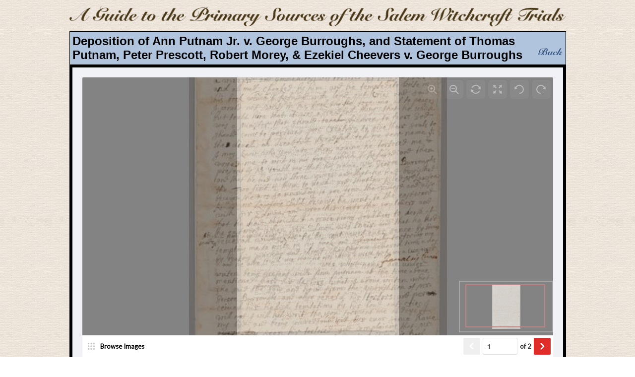

--- FILE ---
content_type: text/html; charset=UTF-8
request_url: http://17thc.us/primarysources/document.php?id=457
body_size: 2022
content:
<html>
  <head>
    <title>Manuscripts</title>
    <link href="./main.css" rel="stylesheet" type="text/css">
    	<link rel="shortcut icon" href="/images/17thc.ico" />
	<script type="text/javascript">

  var _gaq = _gaq || [];
  _gaq.push(['_setAccount', 'UA-5915983-3']);
  _gaq.push(['_trackPageview']);

  (function() {
    var ga = document.createElement('script'); ga.type = 'text/javascript'; ga.async = true;
    ga.src = ('https:' == document.location.protocol ? 'https://ssl' : 'http://www') + '.google-analytics.com/ga.js';
    var s = document.getElementsByTagName('script')[0]; s.parentNode.insertBefore(ga, s);
  })();

</script>	
	<style>
/* Tooltip container */
.tooltip {
    position: relative;
    display: inline-block;
    border-bottom: 1px dashed pink; /* If you want dots under the hoverable text */
}

/* Tooltip text */
.tooltip .tooltiptext {
    visibility: hidden;
    width: 500px;
    background-color: pink;
    color: #000;
    text-align: left;
    padding: 25px;
    border-radius: 6px;
     margin-left: 3px;
    /* Position the tooltip text - see examples below! */
    position: absolute;
    z-index: 1;
    
    top: -5px;
    left: 105%; 
}


/* Show the tooltip text when you mouse over the tooltip container */
.tooltip:hover .tooltiptext {
    visibility: visible;
}

.whitetext {
	color:#FFFFFF;
}


</style>



  </head>
  
<body bgcolor="#FFFFFF" background="../images/bkgnd.jpg">
<center>
    <table width="80%" cellpadding="5" cellspacing="0" border="0">
      <tr>
<td align="center"><img src="./images/guide_title.png" width="100%" alt="A Guide to the Primary Sources of the Salem Witch Trials">
      </tr>

      <tr>
	<td>
	    <table width="100%" cellpadding="0" cellspacing="0" border="0">
<tr>
<td bgcolor="#000000" valign="top">
<table width="100%" cellpadding="5" cellspacing="1" border="0">


<tr bgcolor="#FFFFFF">
<td bgcolor="#B0C4DE" valign="top" colspan="2">
<b style='font-size:24px'>Deposition of Ann Putnam Jr. v. George Burroughs, and Statement of Thomas Putnam, Peter Prescott, Robert Morey, & Ezekiel Cheevers v. George Burroughs</b>
<a href="#" onclick="history.back();"><img src="./images/back.png" alt="Back" align="right" width="5%"></a>
</td>
</tr>
<tr><td colspan="2" align="right">
<iframe frameborder='0' width='100%' height='625px' src='https://pem.quartexcollections.com/Documents/Detail/iframe/7478?allImages=true'>
</iframe>
<br /><span style="color:white">Digital Images Courtesy of the Phillips Library, Peabody Essex Museum, Rowley, MA.</span>  <a style="color:white" href="https://pem.quartexcollections.com/Documents/Detail/7478" target="_blank" >GO THERE!</a>
</td></tr>
<tr bgcolor="#FFFFFF">
<td bgcolor="#B0C4DE" valign="top" width="25%" align="right">
Source Citation
</td>
<td bgcolor="#FFFFFF" valign="top">
Deposition of Ann Putnam Jr. v. George Burroughs, and statement of Thomas Putnam, Peter Prescott, Robert Morey, and Ezekiel Cheever v. George Burroughs. Massachusetts Court of Oyer and Terminer Records. DEP 01, Box 10, Folder 4. Property of the Massachusetts Supreme Judicial Court, Division of Archives and Records Preservation.</td>
</tr>
<tr bgcolor="#FFFFFF">
<td bgcolor="#B0C4DE" valign="top" width="25%" align="right">
<i>Records of the Salem Witch-Hunt</i> (2009)
</td>
<td bgcolor="#FFFFFF" valign="top">
No. 457: Deposition of Ann Putnam Jr. v. George Burroughs, and Statement of Thomas Putnam, Peter Prescott, Robert Morey, & Ezekiel Cheevers v. George Burroughs
</td>
</tr>
<tr bgcolor="#FFFFFF">
<td bgcolor="#B0C4DE" valign="top" width="25%" align="right">
<i>The Salem Witchcraft Papers</i> (1977)
</td>
<td bgcolor="#FFFFFF" valign="top">
Vol. 1, p. 164 : Ann Putnam, Jr. v. George Burroughs<br />Vol. 1, pp. 164-165: Thomas Putnam, Peter Prescott, Robert Morrell & Ezekiel Cheever v. George Burroughs<br /></td>
</tr>
<tr bgcolor="#FFFFFF">
<td bgcolor="#B0C4DE" valign="top" width="25%" align="right">
<i>Salem Witch Trials Documentary Archive</i> (University of Virginia, 2019)
</td>
<td bgcolor="#FFFFFF" valign="top">
No. 22.18: <a href="http://salem.lib.virginia.edu/n22.html#n22.18" target="_blank">Ann Putnam, Jr. v. George Burroughs </a><br /></td>
</tr>
<tr bgcolor="#FFFFFF">
<td bgcolor="#B0C4DE" valign="top" width="25%" align="right">
Woodward's <i>Records of Salem Witchcraft</i> (1864)
</td>
<td bgcolor="#FFFFFF" valign="top">
Vol. 2, pp. 113-114: Ann Putnam v. Geo. Burroughs<br />Vol. 2, pp. 114-115: Thomas Putnam, Peter Prescott, Robert Morrell & Ezekiel Cheever v. Geo. Burroughs<br /></td>
</tr>
<tr bgcolor="#FFFFFF">
<td bgcolor="#B0C4DE" valign="top" width="25%" align="right">Godbeer <i>The Salem Witch Hunt</i>, 1st edition (2011)
</td>
<td bgcolor="#FFFFFF" valign="top">
No. 71 (p. 139): Ann Putnam Jr. against George Burroughs, August 3, 1692<br />
</td>
</tr>
<tr bgcolor="#FFFFFF">
<td bgcolor="#B0C4DE" valign="top" width="25%" align="right">Godbeer <i>The Salem Witch Hunt</i>, 2nd edition (2017)
</td>
<td bgcolor="#FFFFFF" valign="top">
No. 70 (p. 138): Ann Putnam Jr. against George Burroughs, August 3, 1692<br />
</td>
</tr>
<tr bgcolor="#FFFFFF">
<td bgcolor="#B0C4DE" valign="top" width="25%" align="right">
Levin's <i>What Happened in Salem?</i> (1960)
</td>
<td bgcolor="#FFFFFF" valign="top">
pp. 73-74: An Putnam v. Geo Burroughs<br />p. 74: Thomas Putnam, Peter Prescott, Robert Murrell and Ezekiel Cheever v. Geo Burroughs<br /></td>
</tr>

</table>
</td>
</tr>
</table>


<br>

       <table align="center"><tr>
       <td align="center">
 <a href="./">Home</a>          
 | <a href="./rarebooks.php">Rare Books</a>           
 | <a href="./records.php?pg=0">Records of the Salem Witch-Hunt</a>
 | <a href="./records_swp.php?pg=0">Salem Witchcraft Papers</a>
 | <a href="./records_woodward.php?pg=0">Woodward</a>
 | <a href="./records_godbeer_1e.php?pg=0">Godbeer, 1e</a>
 | <a href="./records_godbeer_2e.php?pg=0">Godbeer, 2e</a>
 | <a href="./records_levin.php?pg=0">Levin</a>
 | <a href="./search.php">Search</a>
	</td>
      </tr>

    </table>
    </center>
  </body>


--- FILE ---
content_type: text/css
request_url: http://17thc.us/primarysources/main.css
body_size: 358
content:
body {background-image: url(/images/bkgnd.jpg); background-repeat: repeat}
	a:link {color: #003366}
	a:visited {color: #330066}
	a:active {color: #660033}
	a:hover {color: #CC0000}
	font-family: "Gill Sans", "Verdana","Helvetica","Arial", sans-serif;font-size: 14px; color: #663300}
	

.basic {
	font-family: "Gill Sans", Verdana, Arial, Helvetica, sans-serif;
	font-size: 14px;
}
tr {
	font-size: 14px;
	font-family: "Gill Sans", Verdana, Arial, Helvetica, sans-serif;
}

li {
	font-size: 14px;
	font-family: "Gill Sans", Verdana, Arial, Helvetica, sans-serif;
}

input {
	font-family: "Gill Sans", Verdana, Arial, Helvetica, sans-serif;
	font-size: 16px;
}


.hilite {
	color: #FF0000;
}
.minitext {
	font-size: 10px;
}

.subheader {
	font-size: 14px;
	font-weight: bold
}

.headerbkgnd{
    color: #B0C4DE;
}

.rightside {
    text-align: right;
}

.biggertext {
	font-size: 16px;
}

--- FILE ---
content_type: application/javascript
request_url: https://pem.quartexcollections.com/js/pages/Site/AssetDetailsIFrame/jfd-ui-cutdown.js?v=MQheQYy9tKnktZ_-QtRCmhRNj7de2byQ8jqx5IoCB1o
body_size: 188517
content:
var jfdInclude = {};

jfdInclude.init = function() {
!function t(e,r,n){function o(s,a){if(!r[s]){if(!e[s]){var c="function"==typeof require&&require;if(!a&&c)return c(s,!0);if(i)return i(s,!0);throw new Error("Cannot find module '"+s+"'")}var u=r[s]={exports:{}};e[s][0].call(u.exports,function(t){var r=e[s][1][t];return o(r?r:t)},u,u.exports,t,e,r,n)}return r[s].exports}for(var i="function"==typeof require&&require,s=0;s<n.length;s++)o(n[s]);return o}({1:[function(t,e,r){(function(e){"use strict";function r(t,e,r){t[e]||Object[n](t,e,{writable:!0,configurable:!0,value:r})}if(t("core-js/shim"),t("regenerator-runtime/runtime"),t("core-js/fn/regexp/escape"),e._babelPolyfill)throw new Error("only one instance of babel-polyfill is allowed");e._babelPolyfill=!0;var n="defineProperty";r(String.prototype,"padLeft","".padStart),r(String.prototype,"padRight","".padEnd),"pop,reverse,shift,keys,values,entries,indexOf,every,some,forEach,map,filter,find,findIndex,includes,join,slice,concat,push,splice,unshift,sort,lastIndexOf,reduce,reduceRight,copyWithin,fill".split(",").forEach(function(t){[][t]&&r(Array,t,Function.call.bind([][t]))})}).call(this,"undefined"!=typeof self?self:"undefined"!=typeof window?window:{})},{"core-js/fn/regexp/escape":2,"core-js/shim":329,"regenerator-runtime/runtime":428}],2:[function(t,e,r){"use strict";t("../../modules/core.regexp.escape"),e.exports=t("../../modules/_core").RegExp.escape},{"../../modules/_core":24,"../../modules/core.regexp.escape":131}],3:[function(t,e,r){"use strict";e.exports=function(t){if("function"!=typeof t)throw TypeError(t+" is not a function!");return t}},{}],4:[function(t,e,r){"use strict";var n=t("./_cof");e.exports=function(t,e){if("number"!=typeof t&&"Number"!=n(t))throw TypeError(e);return+t}},{"./_cof":19}],5:[function(t,e,r){"use strict";var n=t("./_wks")("unscopables"),o=Array.prototype;void 0==o[n]&&t("./_hide")(o,n,{}),e.exports=function(t){o[n][t]=!0}},{"./_hide":43,"./_wks":129}],6:[function(t,e,r){"use strict";var n=t("./_string-at")(!0);e.exports=function(t,e,r){return e+(r?n(t,e).length:1)}},{"./_string-at":106}],7:[function(t,e,r){"use strict";e.exports=function(t,e,r,n){if(!(t instanceof e)||void 0!==n&&n in t)throw TypeError(r+": incorrect invocation!");return t}},{}],8:[function(t,e,r){"use strict";var n=t("./_is-object");e.exports=function(t){if(!n(t))throw TypeError(t+" is not an object!");return t}},{"./_is-object":52}],9:[function(t,e,r){"use strict";var n=t("./_to-object"),o=t("./_to-absolute-index"),i=t("./_to-length");e.exports=[].copyWithin||function(t,e){var r=n(this),s=i(r.length),a=o(t,s),c=o(e,s),u=arguments.length>2?arguments[2]:void 0,l=Math.min((void 0===u?s:o(u,s))-c,s-a),f=1;for(c<a&&a<c+l&&(f=-1,c+=l-1,a+=l-1);l-- >0;)c in r?r[a]=r[c]:delete r[a],a+=f,c+=f;return r}},{"./_to-absolute-index":114,"./_to-length":118,"./_to-object":119}],10:[function(t,e,r){"use strict";var n=t("./_to-object"),o=t("./_to-absolute-index"),i=t("./_to-length");e.exports=function(t){for(var e=n(this),r=i(e.length),s=arguments.length,a=o(s>1?arguments[1]:void 0,r),c=s>2?arguments[2]:void 0,u=void 0===c?r:o(c,r);u>a;)e[a++]=t;return e}},{"./_to-absolute-index":114,"./_to-length":118,"./_to-object":119}],11:[function(t,e,r){"use strict";var n=t("./_for-of");e.exports=function(t,e){var r=[];return n(t,!1,r.push,r,e),r}},{"./_for-of":40}],12:[function(t,e,r){"use strict";var n=t("./_to-iobject"),o=t("./_to-length"),i=t("./_to-absolute-index");e.exports=function(t){return function(e,r,s){var a,c=n(e),u=o(c.length),l=i(s,u);if(t&&r!=r){for(;u>l;)if(a=c[l++],a!=a)return!0}else for(;u>l;l++)if((t||l in c)&&c[l]===r)return t||l||0;return!t&&-1}}},{"./_to-absolute-index":114,"./_to-iobject":117,"./_to-length":118}],13:[function(t,e,r){"use strict";var n=t("./_ctx"),o=t("./_iobject"),i=t("./_to-object"),s=t("./_to-length"),a=t("./_array-species-create");e.exports=function(t,e){var r=1==t,c=2==t,u=3==t,l=4==t,f=6==t,_=5==t||f,p=e||a;return function(e,a,d){for(var h,g,m=i(e),b=o(m),y=n(a,d,3),v=s(b.length),x=0,j=r?p(e,v):c?p(e,0):void 0;v>x;x++)if((_||x in b)&&(h=b[x],g=y(h,x,m),t))if(r)j[x]=g;else if(g)switch(t){case 3:return!0;case 5:return h;case 6:return x;case 2:j.push(h)}else if(l)return!1;return f?-1:u||l?l:j}}},{"./_array-species-create":16,"./_ctx":26,"./_iobject":48,"./_to-length":118,"./_to-object":119}],14:[function(t,e,r){"use strict";var n=t("./_a-function"),o=t("./_to-object"),i=t("./_iobject"),s=t("./_to-length");e.exports=function(t,e,r,a,c){n(e);var u=o(t),l=i(u),f=s(u.length),_=c?f-1:0,p=c?-1:1;if(r<2)for(;;){if(_ in l){a=l[_],_+=p;break}if(_+=p,c?_<0:f<=_)throw TypeError("Reduce of empty array with no initial value")}for(;c?_>=0:f>_;_+=p)_ in l&&(a=e(a,l[_],_,u));return a}},{"./_a-function":3,"./_iobject":48,"./_to-length":118,"./_to-object":119}],15:[function(t,e,r){"use strict";var n=t("./_is-object"),o=t("./_is-array"),i=t("./_wks")("species");e.exports=function(t){var e;return o(t)&&(e=t.constructor,"function"!=typeof e||e!==Array&&!o(e.prototype)||(e=void 0),n(e)&&(e=e[i],null===e&&(e=void 0))),void 0===e?Array:e}},{"./_is-array":50,"./_is-object":52,"./_wks":129}],16:[function(t,e,r){"use strict";var n=t("./_array-species-constructor");e.exports=function(t,e){return new(n(t))(e)}},{"./_array-species-constructor":15}],17:[function(t,e,r){"use strict";var n=t("./_a-function"),o=t("./_is-object"),i=t("./_invoke"),s=[].slice,a={},c=function(t,e,r){if(!(e in a)){for(var n=[],o=0;o<e;o++)n[o]="a["+o+"]";a[e]=Function("F,a","return new F("+n.join(",")+")")}return a[e](t,r)};e.exports=Function.bind||function(t){var e=n(this),r=s.call(arguments,1),a=function u(){var n=r.concat(s.call(arguments));return this instanceof u?c(e,n.length,n):i(e,n,t)};return o(e.prototype)&&(a.prototype=e.prototype),a}},{"./_a-function":3,"./_invoke":47,"./_is-object":52}],18:[function(t,e,r){"use strict";var n=t("./_cof"),o=t("./_wks")("toStringTag"),i="Arguments"==n(function(){return arguments}()),s=function(t,e){try{return t[e]}catch(r){}};e.exports=function(t){var e,r,a;return void 0===t?"Undefined":null===t?"Null":"string"==typeof(r=s(e=Object(t),o))?r:i?n(e):"Object"==(a=n(e))&&"function"==typeof e.callee?"Arguments":a}},{"./_cof":19,"./_wks":129}],19:[function(t,e,r){"use strict";var n={}.toString;e.exports=function(t){return n.call(t).slice(8,-1)}},{}],20:[function(t,e,r){"use strict";var n=t("./_object-dp").f,o=t("./_object-create"),i=t("./_redefine-all"),s=t("./_ctx"),a=t("./_an-instance"),c=t("./_for-of"),u=t("./_iter-define"),l=t("./_iter-step"),f=t("./_set-species"),_=t("./_descriptors"),p=t("./_meta").fastKey,d=t("./_validate-collection"),h=_?"_s":"size",g=function(t,e){var r,n=p(e);if("F"!==n)return t._i[n];for(r=t._f;r;r=r.n)if(r.k==e)return r};e.exports={getConstructor:function(t,e,r,u){var l=t(function(t,n){a(t,l,e,"_i"),t._t=e,t._i=o(null),t._f=void 0,t._l=void 0,t[h]=0,void 0!=n&&c(n,r,t[u],t)});return i(l.prototype,{clear:function(){for(var t=d(this,e),r=t._i,n=t._f;n;n=n.n)n.r=!0,n.p&&(n.p=n.p.n=void 0),delete r[n.i];t._f=t._l=void 0,t[h]=0},"delete":function(t){var r=d(this,e),n=g(r,t);if(n){var o=n.n,i=n.p;delete r._i[n.i],n.r=!0,i&&(i.n=o),o&&(o.p=i),r._f==n&&(r._f=o),r._l==n&&(r._l=i),r[h]--}return!!n},forEach:function(t){d(this,e);for(var r,n=s(t,arguments.length>1?arguments[1]:void 0,3);r=r?r.n:this._f;)for(n(r.v,r.k,this);r&&r.r;)r=r.p},has:function(t){return!!g(d(this,e),t)}}),_&&n(l.prototype,"size",{get:function(){return d(this,e)[h]}}),l},def:function(t,e,r){var n,o,i=g(t,e);return i?i.v=r:(t._l=i={i:o=p(e,!0),k:e,v:r,p:n=t._l,n:void 0,r:!1},t._f||(t._f=i),n&&(n.n=i),t[h]++,"F"!==o&&(t._i[o]=i)),t},getEntry:g,setStrong:function(t,e,r){u(t,e,function(t,r){this._t=d(t,e),this._k=r,this._l=void 0},function(){for(var t=this,e=t._k,r=t._l;r&&r.r;)r=r.p;return t._t&&(t._l=r=r?r.n:t._t._f)?"keys"==e?l(0,r.k):"values"==e?l(0,r.v):l(0,[r.k,r.v]):(t._t=void 0,l(1))},r?"entries":"values",!r,!0),f(e)}}},{"./_an-instance":7,"./_ctx":26,"./_descriptors":30,"./_for-of":40,"./_iter-define":56,"./_iter-step":58,"./_meta":66,"./_object-create":71,"./_object-dp":72,"./_redefine-all":91,"./_set-species":100,"./_validate-collection":126}],21:[function(t,e,r){"use strict";var n=t("./_classof"),o=t("./_array-from-iterable");e.exports=function(t){return function(){if(n(this)!=t)throw TypeError(t+"#toJSON isn't generic");return o(this)}}},{"./_array-from-iterable":11,"./_classof":18}],22:[function(t,e,r){"use strict";var n=t("./_redefine-all"),o=t("./_meta").getWeak,i=t("./_an-object"),s=t("./_is-object"),a=t("./_an-instance"),c=t("./_for-of"),u=t("./_array-methods"),l=t("./_has"),f=t("./_validate-collection"),_=u(5),p=u(6),d=0,h=function(t){return t._l||(t._l=new g)},g=function(){this.a=[]},m=function(t,e){return _(t.a,function(t){return t[0]===e})};g.prototype={get:function(t){var e=m(this,t);if(e)return e[1]},has:function(t){return!!m(this,t)},set:function(t,e){var r=m(this,t);r?r[1]=e:this.a.push([t,e])},"delete":function(t){var e=p(this.a,function(e){return e[0]===t});return~e&&this.a.splice(e,1),!!~e}},e.exports={getConstructor:function(t,e,r,i){var u=t(function(t,n){a(t,u,e,"_i"),t._t=e,t._i=d++,t._l=void 0,void 0!=n&&c(n,r,t[i],t)});return n(u.prototype,{"delete":function(t){if(!s(t))return!1;var r=o(t);return r===!0?h(f(this,e))["delete"](t):r&&l(r,this._i)&&delete r[this._i]},has:function(t){if(!s(t))return!1;var r=o(t);return r===!0?h(f(this,e)).has(t):r&&l(r,this._i)}}),u},def:function(t,e,r){var n=o(i(e),!0);return n===!0?h(t).set(e,r):n[t._i]=r,t},ufstore:h}},{"./_an-instance":7,"./_an-object":8,"./_array-methods":13,"./_for-of":40,"./_has":42,"./_is-object":52,"./_meta":66,"./_redefine-all":91,"./_validate-collection":126}],23:[function(t,e,r){"use strict";var n=t("./_global"),o=t("./_export"),i=t("./_redefine"),s=t("./_redefine-all"),a=t("./_meta"),c=t("./_for-of"),u=t("./_an-instance"),l=t("./_is-object"),f=t("./_fails"),_=t("./_iter-detect"),p=t("./_set-to-string-tag"),d=t("./_inherit-if-required");e.exports=function(t,e,r,h,g,m){var b=n[t],y=b,v=g?"set":"add",x=y&&y.prototype,j={},w=function(t){var e=x[t];i(x,t,"delete"==t?function(t){return!(m&&!l(t))&&e.call(this,0===t?0:t)}:"has"==t?function(t){return!(m&&!l(t))&&e.call(this,0===t?0:t)}:"get"==t?function(t){return m&&!l(t)?void 0:e.call(this,0===t?0:t)}:"add"==t?function(t){return e.call(this,0===t?0:t),this}:function(t,r){return e.call(this,0===t?0:t,r),this})};if("function"==typeof y&&(m||x.forEach&&!f(function(){(new y).entries().next()}))){var S=new y,k=S[v](m?{}:-0,1)!=S,E=f(function(){S.has(1)}),O=_(function(t){new y(t)}),A=!m&&f(function(){for(var t=new y,e=5;e--;)t[v](e,e);return!t.has(-0)});O||(y=e(function(e,r){u(e,y,t);var n=d(new b,e,y);return void 0!=r&&c(r,g,n[v],n),n}),y.prototype=x,x.constructor=y),(E||A)&&(w("delete"),w("has"),g&&w("get")),(A||k)&&w(v),m&&x.clear&&delete x.clear}else y=h.getConstructor(e,t,g,v),s(y.prototype,r),a.NEED=!0;return p(y,t),j[t]=y,o(o.G+o.W+o.F*(y!=b),j),m||h.setStrong(y,t,g),y}},{"./_an-instance":7,"./_export":34,"./_fails":36,"./_for-of":40,"./_global":41,"./_inherit-if-required":46,"./_is-object":52,"./_iter-detect":57,"./_meta":66,"./_redefine":92,"./_redefine-all":91,"./_set-to-string-tag":101}],24:[function(t,e,r){"use strict";var n=e.exports={version:"2.6.1"};"number"==typeof __e&&(__e=n)},{}],25:[function(t,e,r){"use strict";var n=t("./_object-dp"),o=t("./_property-desc");e.exports=function(t,e,r){e in t?n.f(t,e,o(0,r)):t[e]=r}},{"./_object-dp":72,"./_property-desc":90}],26:[function(t,e,r){"use strict";var n=t("./_a-function");e.exports=function(t,e,r){if(n(t),void 0===e)return t;switch(r){case 1:return function(r){return t.call(e,r)};case 2:return function(r,n){return t.call(e,r,n)};case 3:return function(r,n,o){return t.call(e,r,n,o)}}return function(){return t.apply(e,arguments)}}},{"./_a-function":3}],27:[function(t,e,r){"use strict";var n=t("./_fails"),o=Date.prototype.getTime,i=Date.prototype.toISOString,s=function(t){return t>9?t:"0"+t};e.exports=n(function(){return"0385-07-25T07:06:39.999Z"!=i.call(new Date(-5e13-1))})||!n(function(){i.call(new Date(NaN))})?function(){if(!isFinite(o.call(this)))throw RangeError("Invalid time value");var t=this,e=t.getUTCFullYear(),r=t.getUTCMilliseconds(),n=e<0?"-":e>9999?"+":"";return n+("00000"+Math.abs(e)).slice(n?-6:-4)+"-"+s(t.getUTCMonth()+1)+"-"+s(t.getUTCDate())+"T"+s(t.getUTCHours())+":"+s(t.getUTCMinutes())+":"+s(t.getUTCSeconds())+"."+(r>99?r:"0"+s(r))+"Z"}:i},{"./_fails":36}],28:[function(t,e,r){"use strict";var n=t("./_an-object"),o=t("./_to-primitive"),i="number";e.exports=function(t){if("string"!==t&&t!==i&&"default"!==t)throw TypeError("Incorrect hint");return o(n(this),t!=i)}},{"./_an-object":8,"./_to-primitive":120}],29:[function(t,e,r){"use strict";e.exports=function(t){if(void 0==t)throw TypeError("Can't call method on  "+t);return t}},{}],30:[function(t,e,r){"use strict";e.exports=!t("./_fails")(function(){return 7!=Object.defineProperty({},"a",{get:function(){return 7}}).a})},{"./_fails":36}],31:[function(t,e,r){"use strict";var n=t("./_is-object"),o=t("./_global").document,i=n(o)&&n(o.createElement);e.exports=function(t){return i?o.createElement(t):{}}},{"./_global":41,"./_is-object":52}],32:[function(t,e,r){"use strict";e.exports="constructor,hasOwnProperty,isPrototypeOf,propertyIsEnumerable,toLocaleString,toString,valueOf".split(",")},{}],33:[function(t,e,r){"use strict";var n=t("./_object-keys"),o=t("./_object-gops"),i=t("./_object-pie");e.exports=function(t){var e=n(t),r=o.f;if(r)for(var s,a=r(t),c=i.f,u=0;a.length>u;)c.call(t,s=a[u++])&&e.push(s);return e}},{"./_object-gops":78,"./_object-keys":81,"./_object-pie":82}],34:[function(t,e,r){"use strict";var n=t("./_global"),o=t("./_core"),i=t("./_hide"),s=t("./_redefine"),a=t("./_ctx"),c="prototype",u=function l(t,e,r){var u,f,_,p,d=t&l.F,h=t&l.G,g=t&l.S,m=t&l.P,b=t&l.B,y=h?n:g?n[e]||(n[e]={}):(n[e]||{})[c],v=h?o:o[e]||(o[e]={}),x=v[c]||(v[c]={});h&&(r=e);for(u in r)f=!d&&y&&void 0!==y[u],_=(f?y:r)[u],p=b&&f?a(_,n):m&&"function"==typeof _?a(Function.call,_):_,y&&s(y,u,_,t&l.U),v[u]!=_&&i(v,u,p),m&&x[u]!=_&&(x[u]=_)};n.core=o,u.F=1,u.G=2,u.S=4,u.P=8,u.B=16,u.W=32,u.U=64,u.R=128,e.exports=u},{"./_core":24,"./_ctx":26,"./_global":41,"./_hide":43,"./_redefine":92}],35:[function(t,e,r){"use strict";var n=t("./_wks")("match");e.exports=function(t){var e=/./;try{"/./"[t](e)}catch(r){try{return e[n]=!1,!"/./"[t](e)}catch(o){}}return!0}},{"./_wks":129}],36:[function(t,e,r){"use strict";e.exports=function(t){try{return!!t()}catch(e){return!0}}},{}],37:[function(t,e,r){"use strict";t("./es6.regexp.exec");var n=t("./_redefine"),o=t("./_hide"),i=t("./_fails"),s=t("./_defined"),a=t("./_wks"),c=t("./_regexp-exec"),u=a("species"),l=!i(function(){var t=/./;return t.exec=function(){var t=[];return t.groups={a:"7"},t},"7"!=="".replace(t,"$<a>")}),f=function(){var t=/(?:)/,e=t.exec;t.exec=function(){return e.apply(this,arguments)};var r="ab".split(t);return 2===r.length&&"a"===r[0]&&"b"===r[1]}();e.exports=function(t,e,r){var _=a(t),p=!i(function(){var e={};return e[_]=function(){return 7},7!=""[t](e)}),d=p?!i(function(){var e=!1,r=/a/;return r.exec=function(){return e=!0,null},"split"===t&&(r.constructor={},r.constructor[u]=function(){return r}),r[_](""),!e}):void 0;if(!p||!d||"replace"===t&&!l||"split"===t&&!f){var h=/./[_],g=r(s,_,""[t],function(t,e,r,n,o){return e.exec===c?p&&!o?{done:!0,value:h.call(e,r,n)}:{done:!0,value:t.call(r,e,n)}:{done:!1}}),m=g[0],b=g[1];n(String.prototype,t,m),o(RegExp.prototype,_,2==e?function(t,e){return b.call(t,this,e)}:function(t){return b.call(t,this)})}}},{"./_defined":29,"./_fails":36,"./_hide":43,"./_redefine":92,"./_regexp-exec":94,"./_wks":129,"./es6.regexp.exec":226}],38:[function(t,e,r){"use strict";var n=t("./_an-object");e.exports=function(){var t=n(this),e="";return t.global&&(e+="g"),t.ignoreCase&&(e+="i"),t.multiline&&(e+="m"),t.unicode&&(e+="u"),t.sticky&&(e+="y"),e}},{"./_an-object":8}],39:[function(t,e,r){"use strict";function n(t,e,r,u,l,f,_,p){for(var d,h,g=l,m=0,b=!!_&&a(_,p,3);m<u;){if(m in r){if(d=b?b(r[m],m,e):r[m],h=!1,i(d)&&(h=d[c],h=void 0!==h?!!h:o(d)),h&&f>0)g=n(t,e,d,s(d.length),g,f-1)-1;else{if(g>=9007199254740991)throw TypeError();t[g]=d}g++}m++}return g}var o=t("./_is-array"),i=t("./_is-object"),s=t("./_to-length"),a=t("./_ctx"),c=t("./_wks")("isConcatSpreadable");e.exports=n},{"./_ctx":26,"./_is-array":50,"./_is-object":52,"./_to-length":118,"./_wks":129}],40:[function(t,e,r){"use strict";var n=t("./_ctx"),o=t("./_iter-call"),i=t("./_is-array-iter"),s=t("./_an-object"),a=t("./_to-length"),c=t("./core.get-iterator-method"),u={},l={},f=e.exports=function(t,e,r,f,_){var p,d,h,g,m=_?function(){return t}:c(t),b=n(r,f,e?2:1),y=0;if("function"!=typeof m)throw TypeError(t+" is not iterable!");if(i(m)){for(p=a(t.length);p>y;y++)if(g=e?b(s(d=t[y])[0],d[1]):b(t[y]),g===u||g===l)return g}else for(h=m.call(t);!(d=h.next()).done;)if(g=o(h,b,d.value,e),g===u||g===l)return g};f.BREAK=u,f.RETURN=l},{"./_an-object":8,"./_ctx":26,"./_is-array-iter":49,"./_iter-call":54,"./_to-length":118,"./core.get-iterator-method":130}],41:[function(t,e,r){"use strict";var n=e.exports="undefined"!=typeof window&&window.Math==Math?window:"undefined"!=typeof self&&self.Math==Math?self:Function("return this")();"number"==typeof __g&&(__g=n)},{}],42:[function(t,e,r){"use strict";var n={}.hasOwnProperty;e.exports=function(t,e){return n.call(t,e)}},{}],43:[function(t,e,r){"use strict";var n=t("./_object-dp"),o=t("./_property-desc");e.exports=t("./_descriptors")?function(t,e,r){return n.f(t,e,o(1,r))}:function(t,e,r){return t[e]=r,t}},{"./_descriptors":30,"./_object-dp":72,"./_property-desc":90}],44:[function(t,e,r){"use strict";var n=t("./_global").document;e.exports=n&&n.documentElement},{"./_global":41}],45:[function(t,e,r){"use strict";e.exports=!t("./_descriptors")&&!t("./_fails")(function(){return 7!=Object.defineProperty(t("./_dom-create")("div"),"a",{get:function(){return 7}}).a})},{"./_descriptors":30,"./_dom-create":31,"./_fails":36}],46:[function(t,e,r){"use strict";var n=t("./_is-object"),o=t("./_set-proto").set;e.exports=function(t,e,r){var i,s=e.constructor;return s!==r&&"function"==typeof s&&(i=s.prototype)!==r.prototype&&n(i)&&o&&o(t,i),t}},{"./_is-object":52,"./_set-proto":99}],47:[function(t,e,r){"use strict";e.exports=function(t,e,r){var n=void 0===r;switch(e.length){case 0:return n?t():t.call(r);case 1:return n?t(e[0]):t.call(r,e[0]);case 2:return n?t(e[0],e[1]):t.call(r,e[0],e[1]);case 3:return n?t(e[0],e[1],e[2]):t.call(r,e[0],e[1],e[2]);case 4:return n?t(e[0],e[1],e[2],e[3]):t.call(r,e[0],e[1],e[2],e[3])}return t.apply(r,e)}},{}],48:[function(t,e,r){"use strict";var n=t("./_cof");e.exports=Object("z").propertyIsEnumerable(0)?Object:function(t){return"String"==n(t)?t.split(""):Object(t)}},{"./_cof":19}],49:[function(t,e,r){"use strict";var n=t("./_iterators"),o=t("./_wks")("iterator"),i=Array.prototype;e.exports=function(t){return void 0!==t&&(n.Array===t||i[o]===t)}},{"./_iterators":59,"./_wks":129}],50:[function(t,e,r){"use strict";var n=t("./_cof");e.exports=Array.isArray||function(t){return"Array"==n(t)}},{"./_cof":19}],51:[function(t,e,r){"use strict";var n=t("./_is-object"),o=Math.floor;e.exports=function(t){return!n(t)&&isFinite(t)&&o(t)===t}},{"./_is-object":52}],52:[function(t,e,r){"use strict";var n="function"==typeof Symbol&&"symbol"==typeof Symbol.iterator?function(t){return typeof t}:function(t){return t&&"function"==typeof Symbol&&t.constructor===Symbol&&t!==Symbol.prototype?"symbol":typeof t};e.exports=function(t){return"object"===("undefined"==typeof t?"undefined":n(t))?null!==t:"function"==typeof t}},{}],53:[function(t,e,r){"use strict";var n=t("./_is-object"),o=t("./_cof"),i=t("./_wks")("match");e.exports=function(t){var e;return n(t)&&(void 0!==(e=t[i])?!!e:"RegExp"==o(t))}},{"./_cof":19,"./_is-object":52,"./_wks":129}],54:[function(t,e,r){"use strict";var n=t("./_an-object");e.exports=function(t,e,r,o){try{return o?e(n(r)[0],r[1]):e(r)}catch(i){var s=t["return"];throw void 0!==s&&n(s.call(t)),i}}},{"./_an-object":8}],55:[function(t,e,r){"use strict";var n=t("./_object-create"),o=t("./_property-desc"),i=t("./_set-to-string-tag"),s={};t("./_hide")(s,t("./_wks")("iterator"),function(){return this}),e.exports=function(t,e,r){t.prototype=n(s,{next:o(1,r)}),i(t,e+" Iterator")}},{"./_hide":43,"./_object-create":71,"./_property-desc":90,"./_set-to-string-tag":101,"./_wks":129}],56:[function(t,e,r){"use strict";var n=t("./_library"),o=t("./_export"),i=t("./_redefine"),s=t("./_hide"),a=t("./_iterators"),c=t("./_iter-create"),u=t("./_set-to-string-tag"),l=t("./_object-gpo"),f=t("./_wks")("iterator"),_=!([].keys&&"next"in[].keys()),p="@@iterator",d="keys",h="values",g=function(){return this};e.exports=function(t,e,r,m,b,y,v){c(r,e,m);var x,j,w,S=function(t){if(!_&&t in A)return A[t];switch(t){case d:return function(){return new r(this,t)};case h:return function(){return new r(this,t)}}return function(){return new r(this,t)}},k=e+" Iterator",E=b==h,O=!1,A=t.prototype,M=A[f]||A[p]||b&&A[b],P=M||S(b),F=b?E?S("entries"):P:void 0,T="Array"==e?A.entries||M:M;if(T&&(w=l(T.call(new t)),w!==Object.prototype&&w.next&&(u(w,k,!0),n||"function"==typeof w[f]||s(w,f,g))),E&&M&&M.name!==h&&(O=!0,P=function(){return M.call(this)}),n&&!v||!_&&!O&&A[f]||s(A,f,P),a[e]=P,a[k]=g,b)if(x={values:E?P:S(h),keys:y?P:S(d),entries:F},v)for(j in x)j in A||i(A,j,x[j]);else o(o.P+o.F*(_||O),e,x);return x}},{"./_export":34,"./_hide":43,"./_iter-create":55,"./_iterators":59,"./_library":60,"./_object-gpo":79,"./_redefine":92,"./_set-to-string-tag":101,"./_wks":129}],57:[function(t,e,r){"use strict";var n=t("./_wks")("iterator"),o=!1;try{var i=[7][n]();i["return"]=function(){o=!0},Array.from(i,function(){throw 2})}catch(s){}e.exports=function(t,e){if(!e&&!o)return!1;var r=!1;try{var i=[7],s=i[n]();s.next=function(){return{done:r=!0}},i[n]=function(){return s},t(i)}catch(a){}return r}},{"./_wks":129}],58:[function(t,e,r){"use strict";e.exports=function(t,e){return{value:e,done:!!t}}},{}],59:[function(t,e,r){"use strict";e.exports={}},{}],60:[function(t,e,r){"use strict";e.exports=!1},{}],61:[function(t,e,r){"use strict";var n=Math.expm1;e.exports=!n||n(10)>22025.465794806718||n(10)<22025.465794806718||n(-2e-17)!=-2e-17?function(t){return 0==(t=+t)?t:t>-1e-6&&t<1e-6?t+t*t/2:Math.exp(t)-1}:n},{}],62:[function(t,e,r){"use strict";var n=t("./_math-sign"),o=Math.pow,i=o(2,-52),s=o(2,-23),a=o(2,127)*(2-s),c=o(2,-126),u=function(t){return t+1/i-1/i};e.exports=Math.fround||function(t){var e,r,o=Math.abs(t),l=n(t);return o<c?l*u(o/c/s)*c*s:(e=(1+s/i)*o,r=e-(e-o),r>a||r!=r?l*(1/0):l*r)}},{"./_math-sign":65}],63:[function(t,e,r){"use strict";e.exports=Math.log1p||function(t){return(t=+t)>-1e-8&&t<1e-8?t-t*t/2:Math.log(1+t)}},{}],64:[function(t,e,r){"use strict";e.exports=Math.scale||function(t,e,r,n,o){return 0===arguments.length||t!=t||e!=e||r!=r||n!=n||o!=o?NaN:t===1/0||t===-(1/0)?t:(t-e)*(o-n)/(r-e)+n}},{}],65:[function(t,e,r){"use strict";e.exports=Math.sign||function(t){return 0==(t=+t)||t!=t?t:t<0?-1:1}},{}],66:[function(t,e,r){"use strict";var n="function"==typeof Symbol&&"symbol"==typeof Symbol.iterator?function(t){return typeof t}:function(t){return t&&"function"==typeof Symbol&&t.constructor===Symbol&&t!==Symbol.prototype?"symbol":typeof t},o=t("./_uid")("meta"),i=t("./_is-object"),s=t("./_has"),a=t("./_object-dp").f,c=0,u=Object.isExtensible||function(){return!0},l=!t("./_fails")(function(){return u(Object.preventExtensions({}))}),f=function(t){a(t,o,{value:{i:"O"+ ++c,w:{}}})},_=function(t,e){if(!i(t))return"symbol"==("undefined"==typeof t?"undefined":n(t))?t:("string"==typeof t?"S":"P")+t;if(!s(t,o)){if(!u(t))return"F";if(!e)return"E";f(t)}return t[o].i},p=function(t,e){if(!s(t,o)){if(!u(t))return!0;if(!e)return!1;f(t)}return t[o].w},d=function(t){return l&&h.NEED&&u(t)&&!s(t,o)&&f(t),t},h=e.exports={KEY:o,NEED:!1,fastKey:_,getWeak:p,onFreeze:d}},{"./_fails":36,"./_has":42,"./_is-object":52,"./_object-dp":72,"./_uid":124}],67:[function(t,e,r){"use strict";var n="function"==typeof Symbol&&"symbol"==typeof Symbol.iterator?function(t){return typeof t}:function(t){return t&&"function"==typeof Symbol&&t.constructor===Symbol&&t!==Symbol.prototype?"symbol":typeof t},o=t("./es6.map"),i=t("./_export"),s=t("./_shared")("metadata"),a=s.store||(s.store=new(t("./es6.weak-map"))),c=function(t,e,r){var n=a.get(t);if(!n){if(!r)return;a.set(t,n=new o)}var i=n.get(e);if(!i){if(!r)return;n.set(e,i=new o)}return i},u=function(t,e,r){var n=c(e,r,!1);return void 0!==n&&n.has(t)},l=function(t,e,r){var n=c(e,r,!1);return void 0===n?void 0:n.get(t)},f=function(t,e,r,n){c(r,n,!0).set(t,e)},_=function(t,e){var r=c(t,e,!1),n=[];return r&&r.forEach(function(t,e){n.push(e)}),n},p=function(t){return void 0===t||"symbol"==("undefined"==typeof t?"undefined":n(t))?t:String(t)},d=function(t){i(i.S,"Reflect",t)};e.exports={store:a,map:c,has:u,get:l,set:f,keys:_,key:p,exp:d}},{"./_export":34,"./_shared":103,"./es6.map":161,"./es6.weak-map":268}],68:[function(t,e,r){"use strict";var n=t("./_global"),o=t("./_task").set,i=n.MutationObserver||n.WebKitMutationObserver,s=n.process,a=n.Promise,c="process"==t("./_cof")(s);e.exports=function(){var t,e,r,u=function(){var n,o;for(c&&(n=s.domain)&&n.exit();t;){o=t.fn,t=t.next;try{o()}catch(i){throw t?r():e=void 0,i}}e=void 0,n&&n.enter()};if(c)r=function(){s.nextTick(u)};else if(!i||n.navigator&&n.navigator.standalone)if(a&&a.resolve){var l=a.resolve(void 0);r=function(){l.then(u)}}else r=function(){o.call(n,u)};else{var f=!0,_=document.createTextNode("");new i(u).observe(_,{characterData:!0}),r=function(){_.data=f=!f}}return function(n){var o={fn:n,next:void 0};e&&(e.next=o),t||(t=o,r()),e=o}}},{"./_cof":19,"./_global":41,"./_task":113}],69:[function(t,e,r){"use strict";function n(t){var e,r;this.promise=new t(function(t,n){if(void 0!==e||void 0!==r)throw TypeError("Bad Promise constructor");e=t,r=n}),this.resolve=o(e),this.reject=o(r)}var o=t("./_a-function");e.exports.f=function(t){return new n(t)}},{"./_a-function":3}],70:[function(t,e,r){"use strict";var n=t("./_object-keys"),o=t("./_object-gops"),i=t("./_object-pie"),s=t("./_to-object"),a=t("./_iobject"),c=Object.assign;e.exports=!c||t("./_fails")(function(){var t={},e={},r=Symbol(),n="abcdefghijklmnopqrst";return t[r]=7,n.split("").forEach(function(t){e[t]=t}),7!=c({},t)[r]||Object.keys(c({},e)).join("")!=n})?function(t,e){for(var r=s(t),c=arguments.length,u=1,l=o.f,f=i.f;c>u;)for(var _,p=a(arguments[u++]),d=l?n(p).concat(l(p)):n(p),h=d.length,g=0;h>g;)f.call(p,_=d[g++])&&(r[_]=p[_]);return r}:c},{"./_fails":36,"./_iobject":48,"./_object-gops":78,"./_object-keys":81,"./_object-pie":82,"./_to-object":119}],71:[function(t,e,r){"use strict";var n=t("./_an-object"),o=t("./_object-dps"),i=t("./_enum-bug-keys"),s=t("./_shared-key")("IE_PROTO"),a=function(){},c="prototype",u=function(){var e,r=t("./_dom-create")("iframe"),n=i.length,o="<",s=">";for(r.style.display="none",t("./_html").appendChild(r),r.src="javascript:",e=r.contentWindow.document,e.open(),e.write(o+"script"+s+"document.F=Object"+o+"/script"+s),e.close(),u=e.F;n--;)delete u[c][i[n]];return u()};e.exports=Object.create||function(t,e){var r;return null!==t?(a[c]=n(t),r=new a,a[c]=null,r[s]=t):r=u(),void 0===e?r:o(r,e)}},{"./_an-object":8,"./_dom-create":31,"./_enum-bug-keys":32,"./_html":44,"./_object-dps":73,"./_shared-key":102}],72:[function(t,e,r){"use strict";var n=t("./_an-object"),o=t("./_ie8-dom-define"),i=t("./_to-primitive"),s=Object.defineProperty;r.f=t("./_descriptors")?Object.defineProperty:function(t,e,r){if(n(t),e=i(e,!0),n(r),o)try{return s(t,e,r)}catch(a){}if("get"in r||"set"in r)throw TypeError("Accessors not supported!");return"value"in r&&(t[e]=r.value),t}},{"./_an-object":8,"./_descriptors":30,"./_ie8-dom-define":45,"./_to-primitive":120}],73:[function(t,e,r){"use strict";var n=t("./_object-dp"),o=t("./_an-object"),i=t("./_object-keys");e.exports=t("./_descriptors")?Object.defineProperties:function(t,e){o(t);for(var r,s=i(e),a=s.length,c=0;a>c;)n.f(t,r=s[c++],e[r]);return t}},{"./_an-object":8,"./_descriptors":30,"./_object-dp":72,"./_object-keys":81}],74:[function(t,e,r){"use strict";e.exports=t("./_library")||!t("./_fails")(function(){var e=Math.random();__defineSetter__.call(null,e,function(){}),delete t("./_global")[e]})},{"./_fails":36,"./_global":41,"./_library":60}],75:[function(t,e,r){"use strict";var n=t("./_object-pie"),o=t("./_property-desc"),i=t("./_to-iobject"),s=t("./_to-primitive"),a=t("./_has"),c=t("./_ie8-dom-define"),u=Object.getOwnPropertyDescriptor;r.f=t("./_descriptors")?u:function(t,e){if(t=i(t),e=s(e,!0),c)try{return u(t,e)}catch(r){}if(a(t,e))return o(!n.f.call(t,e),t[e])}},{"./_descriptors":30,"./_has":42,"./_ie8-dom-define":45,"./_object-pie":82,"./_property-desc":90,"./_to-iobject":117,"./_to-primitive":120}],76:[function(t,e,r){"use strict";var n="function"==typeof Symbol&&"symbol"==typeof Symbol.iterator?function(t){return typeof t}:function(t){return t&&"function"==typeof Symbol&&t.constructor===Symbol&&t!==Symbol.prototype?"symbol":typeof t},o=t("./_to-iobject"),i=t("./_object-gopn").f,s={}.toString,a="object"==("undefined"==typeof window?"undefined":n(window))&&window&&Object.getOwnPropertyNames?Object.getOwnPropertyNames(window):[],c=function(t){try{return i(t)}catch(e){return a.slice()}};e.exports.f=function(t){return a&&"[object Window]"==s.call(t)?c(t):i(o(t))}},{"./_object-gopn":77,"./_to-iobject":117}],77:[function(t,e,r){"use strict";var n=t("./_object-keys-internal"),o=t("./_enum-bug-keys").concat("length","prototype");r.f=Object.getOwnPropertyNames||function(t){return n(t,o)}},{"./_enum-bug-keys":32,"./_object-keys-internal":80}],78:[function(t,e,r){"use strict";r.f=Object.getOwnPropertySymbols},{}],79:[function(t,e,r){"use strict";var n=t("./_has"),o=t("./_to-object"),i=t("./_shared-key")("IE_PROTO"),s=Object.prototype;e.exports=Object.getPrototypeOf||function(t){return t=o(t),n(t,i)?t[i]:"function"==typeof t.constructor&&t instanceof t.constructor?t.constructor.prototype:t instanceof Object?s:null}},{"./_has":42,"./_shared-key":102,"./_to-object":119}],80:[function(t,e,r){"use strict";var n=t("./_has"),o=t("./_to-iobject"),i=t("./_array-includes")(!1),s=t("./_shared-key")("IE_PROTO");e.exports=function(t,e){var r,a=o(t),c=0,u=[];for(r in a)r!=s&&n(a,r)&&u.push(r);for(;e.length>c;)n(a,r=e[c++])&&(~i(u,r)||u.push(r));return u}},{"./_array-includes":12,"./_has":42,"./_shared-key":102,"./_to-iobject":117}],81:[function(t,e,r){"use strict";var n=t("./_object-keys-internal"),o=t("./_enum-bug-keys");e.exports=Object.keys||function(t){return n(t,o)}},{"./_enum-bug-keys":32,"./_object-keys-internal":80}],82:[function(t,e,r){"use strict";r.f={}.propertyIsEnumerable},{}],83:[function(t,e,r){"use strict";var n=t("./_export"),o=t("./_core"),i=t("./_fails");e.exports=function(t,e){var r=(o.Object||{})[t]||Object[t],s={};s[t]=e(r),n(n.S+n.F*i(function(){r(1)}),"Object",s)}},{"./_core":24,"./_export":34,"./_fails":36}],84:[function(t,e,r){"use strict";var n=t("./_object-keys"),o=t("./_to-iobject"),i=t("./_object-pie").f;e.exports=function(t){return function(e){for(var r,s=o(e),a=n(s),c=a.length,u=0,l=[];c>u;)i.call(s,r=a[u++])&&l.push(t?[r,s[r]]:s[r]);return l}}},{"./_object-keys":81,"./_object-pie":82,"./_to-iobject":117}],85:[function(t,e,r){"use strict";var n=t("./_object-gopn"),o=t("./_object-gops"),i=t("./_an-object"),s=t("./_global").Reflect;e.exports=s&&s.ownKeys||function(t){var e=n.f(i(t)),r=o.f;return r?e.concat(r(t)):e}},{"./_an-object":8,"./_global":41,"./_object-gopn":77,"./_object-gops":78}],86:[function(t,e,r){"use strict";var n=t("./_global").parseFloat,o=t("./_string-trim").trim;e.exports=1/n(t("./_string-ws")+"-0")!==-(1/0)?function(t){var e=o(String(t),3),r=n(e);return 0===r&&"-"==e.charAt(0)?-0:r}:n},{"./_global":41,"./_string-trim":111,"./_string-ws":112}],87:[function(t,e,r){"use strict";var n=t("./_global").parseInt,o=t("./_string-trim").trim,i=t("./_string-ws"),s=/^[-+]?0[xX]/;e.exports=8!==n(i+"08")||22!==n(i+"0x16")?function(t,e){var r=o(String(t),3);return n(r,e>>>0||(s.test(r)?16:10));
}:n},{"./_global":41,"./_string-trim":111,"./_string-ws":112}],88:[function(t,e,r){"use strict";e.exports=function(t){try{return{e:!1,v:t()}}catch(e){return{e:!0,v:e}}}},{}],89:[function(t,e,r){"use strict";var n=t("./_an-object"),o=t("./_is-object"),i=t("./_new-promise-capability");e.exports=function(t,e){if(n(t),o(e)&&e.constructor===t)return e;var r=i.f(t),s=r.resolve;return s(e),r.promise}},{"./_an-object":8,"./_is-object":52,"./_new-promise-capability":69}],90:[function(t,e,r){"use strict";e.exports=function(t,e){return{enumerable:!(1&t),configurable:!(2&t),writable:!(4&t),value:e}}},{}],91:[function(t,e,r){"use strict";var n=t("./_redefine");e.exports=function(t,e,r){for(var o in e)n(t,o,e[o],r);return t}},{"./_redefine":92}],92:[function(t,e,r){"use strict";var n=t("./_global"),o=t("./_hide"),i=t("./_has"),s=t("./_uid")("src"),a="toString",c=Function[a],u=(""+c).split(a);t("./_core").inspectSource=function(t){return c.call(t)},(e.exports=function(t,e,r,a){var c="function"==typeof r;c&&(i(r,"name")||o(r,"name",e)),t[e]!==r&&(c&&(i(r,s)||o(r,s,t[e]?""+t[e]:u.join(String(e)))),t===n?t[e]=r:a?t[e]?t[e]=r:o(t,e,r):(delete t[e],o(t,e,r)))})(Function.prototype,a,function(){return"function"==typeof this&&this[s]||c.call(this)})},{"./_core":24,"./_global":41,"./_has":42,"./_hide":43,"./_uid":124}],93:[function(t,e,r){"use strict";var n="function"==typeof Symbol&&"symbol"==typeof Symbol.iterator?function(t){return typeof t}:function(t){return t&&"function"==typeof Symbol&&t.constructor===Symbol&&t!==Symbol.prototype?"symbol":typeof t},o=t("./_classof"),i=RegExp.prototype.exec;e.exports=function(t,e){var r=t.exec;if("function"==typeof r){var s=r.call(t,e);if("object"!==("undefined"==typeof s?"undefined":n(s)))throw new TypeError("RegExp exec method returned something other than an Object or null");return s}if("RegExp"!==o(t))throw new TypeError("RegExp#exec called on incompatible receiver");return i.call(t,e)}},{"./_classof":18}],94:[function(t,e,r){"use strict";var n=t("./_flags"),o=RegExp.prototype.exec,i=String.prototype.replace,s=o,a="lastIndex",c=function(){var t=/a/,e=/b*/g;return o.call(t,"a"),o.call(e,"a"),0!==t[a]||0!==e[a]}(),u=void 0!==/()??/.exec("")[1],l=c||u;l&&(s=function(t){var e,r,s,l,f=this;return u&&(r=new RegExp("^"+f.source+"$(?!\\s)",n.call(f))),c&&(e=f[a]),s=o.call(f,t),c&&s&&(f[a]=f.global?s.index+s[0].length:e),u&&s&&s.length>1&&i.call(s[0],r,function(){for(l=1;l<arguments.length-2;l++)void 0===arguments[l]&&(s[l]=void 0)}),s}),e.exports=s},{"./_flags":38}],95:[function(t,e,r){"use strict";e.exports=function(t,e){var r=e===Object(e)?function(t){return e[t]}:e;return function(e){return String(e).replace(t,r)}}},{}],96:[function(t,e,r){"use strict";e.exports=Object.is||function(t,e){return t===e?0!==t||1/t===1/e:t!=t&&e!=e}},{}],97:[function(t,e,r){"use strict";var n=t("./_export"),o=t("./_a-function"),i=t("./_ctx"),s=t("./_for-of");e.exports=function(t){n(n.S,t,{from:function(t){var e,r,n,a,c=arguments[1];return o(this),e=void 0!==c,e&&o(c),void 0==t?new this:(r=[],e?(n=0,a=i(c,arguments[2],2),s(t,!1,function(t){r.push(a(t,n++))})):s(t,!1,r.push,r),new this(r))}})}},{"./_a-function":3,"./_ctx":26,"./_export":34,"./_for-of":40}],98:[function(t,e,r){"use strict";var n=t("./_export");e.exports=function(t){n(n.S,t,{of:function(){for(var t=arguments.length,e=new Array(t);t--;)e[t]=arguments[t];return new this(e)}})}},{"./_export":34}],99:[function(t,e,r){"use strict";var n=t("./_is-object"),o=t("./_an-object"),i=function(t,e){if(o(t),!n(e)&&null!==e)throw TypeError(e+": can't set as prototype!")};e.exports={set:Object.setPrototypeOf||("__proto__"in{}?function(e,r,n){try{n=t("./_ctx")(Function.call,t("./_object-gopd").f(Object.prototype,"__proto__").set,2),n(e,[]),r=!(e instanceof Array)}catch(o){r=!0}return function(t,e){return i(t,e),r?t.__proto__=e:n(t,e),t}}({},!1):void 0),check:i}},{"./_an-object":8,"./_ctx":26,"./_is-object":52,"./_object-gopd":75}],100:[function(t,e,r){"use strict";var n=t("./_global"),o=t("./_object-dp"),i=t("./_descriptors"),s=t("./_wks")("species");e.exports=function(t){var e=n[t];i&&e&&!e[s]&&o.f(e,s,{configurable:!0,get:function(){return this}})}},{"./_descriptors":30,"./_global":41,"./_object-dp":72,"./_wks":129}],101:[function(t,e,r){"use strict";var n=t("./_object-dp").f,o=t("./_has"),i=t("./_wks")("toStringTag");e.exports=function(t,e,r){t&&!o(t=r?t:t.prototype,i)&&n(t,i,{configurable:!0,value:e})}},{"./_has":42,"./_object-dp":72,"./_wks":129}],102:[function(t,e,r){"use strict";var n=t("./_shared")("keys"),o=t("./_uid");e.exports=function(t){return n[t]||(n[t]=o(t))}},{"./_shared":103,"./_uid":124}],103:[function(t,e,r){"use strict";var n=t("./_core"),o=t("./_global"),i="__core-js_shared__",s=o[i]||(o[i]={});(e.exports=function(t,e){return s[t]||(s[t]=void 0!==e?e:{})})("versions",[]).push({version:n.version,mode:t("./_library")?"pure":"global",copyright:"© 2018 Denis Pushkarev (zloirock.ru)"})},{"./_core":24,"./_global":41,"./_library":60}],104:[function(t,e,r){"use strict";var n=t("./_an-object"),o=t("./_a-function"),i=t("./_wks")("species");e.exports=function(t,e){var r,s=n(t).constructor;return void 0===s||void 0==(r=n(s)[i])?e:o(r)}},{"./_a-function":3,"./_an-object":8,"./_wks":129}],105:[function(t,e,r){"use strict";var n=t("./_fails");e.exports=function(t,e){return!!t&&n(function(){e?t.call(null,function(){},1):t.call(null)})}},{"./_fails":36}],106:[function(t,e,r){"use strict";var n=t("./_to-integer"),o=t("./_defined");e.exports=function(t){return function(e,r){var i,s,a=String(o(e)),c=n(r),u=a.length;return c<0||c>=u?t?"":void 0:(i=a.charCodeAt(c),i<55296||i>56319||c+1===u||(s=a.charCodeAt(c+1))<56320||s>57343?t?a.charAt(c):i:t?a.slice(c,c+2):(i-55296<<10)+(s-56320)+65536)}}},{"./_defined":29,"./_to-integer":116}],107:[function(t,e,r){"use strict";var n=t("./_is-regexp"),o=t("./_defined");e.exports=function(t,e,r){if(n(e))throw TypeError("String#"+r+" doesn't accept regex!");return String(o(t))}},{"./_defined":29,"./_is-regexp":53}],108:[function(t,e,r){"use strict";var n=t("./_export"),o=t("./_fails"),i=t("./_defined"),s=/"/g,a=function(t,e,r,n){var o=String(i(t)),a="<"+e;return""!==r&&(a+=" "+r+'="'+String(n).replace(s,"&quot;")+'"'),a+">"+o+"</"+e+">"};e.exports=function(t,e){var r={};r[t]=e(a),n(n.P+n.F*o(function(){var e=""[t]('"');return e!==e.toLowerCase()||e.split('"').length>3}),"String",r)}},{"./_defined":29,"./_export":34,"./_fails":36}],109:[function(t,e,r){"use strict";var n=t("./_to-length"),o=t("./_string-repeat"),i=t("./_defined");e.exports=function(t,e,r,s){var a=String(i(t)),c=a.length,u=void 0===r?" ":String(r),l=n(e);if(l<=c||""==u)return a;var f=l-c,_=o.call(u,Math.ceil(f/u.length));return _.length>f&&(_=_.slice(0,f)),s?_+a:a+_}},{"./_defined":29,"./_string-repeat":110,"./_to-length":118}],110:[function(t,e,r){"use strict";var n=t("./_to-integer"),o=t("./_defined");e.exports=function(t){var e=String(o(this)),r="",i=n(t);if(i<0||i==1/0)throw RangeError("Count can't be negative");for(;i>0;(i>>>=1)&&(e+=e))1&i&&(r+=e);return r}},{"./_defined":29,"./_to-integer":116}],111:[function(t,e,r){"use strict";var n=t("./_export"),o=t("./_defined"),i=t("./_fails"),s=t("./_string-ws"),a="["+s+"]",c="​",u=RegExp("^"+a+a+"*"),l=RegExp(a+a+"*$"),f=function(t,e,r){var o={},a=i(function(){return!!s[t]()||c[t]()!=c}),u=o[t]=a?e(_):s[t];r&&(o[r]=u),n(n.P+n.F*a,"String",o)},_=f.trim=function(t,e){return t=String(o(t)),1&e&&(t=t.replace(u,"")),2&e&&(t=t.replace(l,"")),t};e.exports=f},{"./_defined":29,"./_export":34,"./_fails":36,"./_string-ws":112}],112:[function(t,e,r){"use strict";e.exports="\t\n\x0B\f\r   ᠎             　\u2028\u2029\ufeff"},{}],113:[function(t,e,r){"use strict";var n,o,i,s=t("./_ctx"),a=t("./_invoke"),c=t("./_html"),u=t("./_dom-create"),l=t("./_global"),f=l.process,_=l.setImmediate,p=l.clearImmediate,d=l.MessageChannel,h=l.Dispatch,g=0,m={},b="onreadystatechange",y=function(){var t=+this;if(m.hasOwnProperty(t)){var e=m[t];delete m[t],e()}},v=function(t){y.call(t.data)};_&&p||(_=function(t){for(var e=[],r=1;arguments.length>r;)e.push(arguments[r++]);return m[++g]=function(){a("function"==typeof t?t:Function(t),e)},n(g),g},p=function(t){delete m[t]},"process"==t("./_cof")(f)?n=function(t){f.nextTick(s(y,t,1))}:h&&h.now?n=function(t){h.now(s(y,t,1))}:d?(o=new d,i=o.port2,o.port1.onmessage=v,n=s(i.postMessage,i,1)):l.addEventListener&&"function"==typeof postMessage&&!l.importScripts?(n=function(t){l.postMessage(t+"","*")},l.addEventListener("message",v,!1)):n=b in u("script")?function(t){c.appendChild(u("script"))[b]=function(){c.removeChild(this),y.call(t)}}:function(t){setTimeout(s(y,t,1),0)}),e.exports={set:_,clear:p}},{"./_cof":19,"./_ctx":26,"./_dom-create":31,"./_global":41,"./_html":44,"./_invoke":47}],114:[function(t,e,r){"use strict";var n=t("./_to-integer"),o=Math.max,i=Math.min;e.exports=function(t,e){return t=n(t),t<0?o(t+e,0):i(t,e)}},{"./_to-integer":116}],115:[function(t,e,r){"use strict";var n=t("./_to-integer"),o=t("./_to-length");e.exports=function(t){if(void 0===t)return 0;var e=n(t),r=o(e);if(e!==r)throw RangeError("Wrong length!");return r}},{"./_to-integer":116,"./_to-length":118}],116:[function(t,e,r){"use strict";var n=Math.ceil,o=Math.floor;e.exports=function(t){return isNaN(t=+t)?0:(t>0?o:n)(t)}},{}],117:[function(t,e,r){"use strict";var n=t("./_iobject"),o=t("./_defined");e.exports=function(t){return n(o(t))}},{"./_defined":29,"./_iobject":48}],118:[function(t,e,r){"use strict";var n=t("./_to-integer"),o=Math.min;e.exports=function(t){return t>0?o(n(t),9007199254740991):0}},{"./_to-integer":116}],119:[function(t,e,r){"use strict";var n=t("./_defined");e.exports=function(t){return Object(n(t))}},{"./_defined":29}],120:[function(t,e,r){"use strict";var n=t("./_is-object");e.exports=function(t,e){if(!n(t))return t;var r,o;if(e&&"function"==typeof(r=t.toString)&&!n(o=r.call(t)))return o;if("function"==typeof(r=t.valueOf)&&!n(o=r.call(t)))return o;if(!e&&"function"==typeof(r=t.toString)&&!n(o=r.call(t)))return o;throw TypeError("Can't convert object to primitive value")}},{"./_is-object":52}],121:[function(t,e,r){"use strict";var n="function"==typeof Symbol&&"symbol"==typeof Symbol.iterator?function(t){return typeof t}:function(t){return t&&"function"==typeof Symbol&&t.constructor===Symbol&&t!==Symbol.prototype?"symbol":typeof t};if(t("./_descriptors")){var o=t("./_library"),i=t("./_global"),s=t("./_fails"),a=t("./_export"),c=t("./_typed"),u=t("./_typed-buffer"),l=t("./_ctx"),f=t("./_an-instance"),_=t("./_property-desc"),p=t("./_hide"),d=t("./_redefine-all"),h=t("./_to-integer"),g=t("./_to-length"),m=t("./_to-index"),b=t("./_to-absolute-index"),y=t("./_to-primitive"),v=t("./_has"),x=t("./_classof"),j=t("./_is-object"),w=t("./_to-object"),S=t("./_is-array-iter"),k=t("./_object-create"),E=t("./_object-gpo"),O=t("./_object-gopn").f,A=t("./core.get-iterator-method"),M=t("./_uid"),P=t("./_wks"),F=t("./_array-methods"),T=t("./_array-includes"),I=t("./_species-constructor"),L=t("./es6.array.iterator"),C=t("./_iterators"),N=t("./_iter-detect"),R=t("./_set-species"),D=t("./_array-fill"),G=t("./_array-copy-within"),z=t("./_object-dp"),V=t("./_object-gopd"),U=z.f,H=V.f,B=i.RangeError,W=i.TypeError,q=i.Uint8Array,K="ArrayBuffer",$="Shared"+K,J="BYTES_PER_ELEMENT",Y="prototype",Q=Array[Y],X=u.ArrayBuffer,Z=u.DataView,tt=F(0),et=F(2),rt=F(3),nt=F(4),ot=F(5),it=F(6),st=T(!0),at=T(!1),ct=L.values,ut=L.keys,lt=L.entries,ft=Q.lastIndexOf,_t=Q.reduce,pt=Q.reduceRight,dt=Q.join,ht=Q.sort,gt=Q.slice,mt=Q.toString,bt=Q.toLocaleString,yt=P("iterator"),vt=P("toStringTag"),xt=M("typed_constructor"),jt=M("def_constructor"),wt=c.CONSTR,St=c.TYPED,kt=c.VIEW,Et="Wrong length!",Ot=F(1,function(t,e){return Tt(I(t,t[jt]),e)}),At=s(function(){return 1===new q(new Uint16Array([1]).buffer)[0]}),Mt=!!q&&!!q[Y].set&&s(function(){new q(1).set({})}),Pt=function(t,e){var r=h(t);if(r<0||r%e)throw B("Wrong offset!");return r},Ft=function(t){if(j(t)&&St in t)return t;throw W(t+" is not a typed array!")},Tt=function(t,e){if(!(j(t)&&xt in t))throw W("It is not a typed array constructor!");return new t(e)},It=function(t,e){return Lt(I(t,t[jt]),e)},Lt=function(t,e){for(var r=0,n=e.length,o=Tt(t,n);n>r;)o[r]=e[r++];return o},Ct=function(t,e,r){U(t,e,{get:function(){return this._d[r]}})},Nt=function(t){var e,r,n,o,i,s,a=w(t),c=arguments.length,u=c>1?arguments[1]:void 0,f=void 0!==u,_=A(a);if(void 0!=_&&!S(_)){for(s=_.call(a),n=[],e=0;!(i=s.next()).done;e++)n.push(i.value);a=n}for(f&&c>2&&(u=l(u,arguments[2],2)),e=0,r=g(a.length),o=Tt(this,r);r>e;e++)o[e]=f?u(a[e],e):a[e];return o},Rt=function(){for(var t=0,e=arguments.length,r=Tt(this,e);e>t;)r[t]=arguments[t++];return r},Dt=!!q&&s(function(){bt.call(new q(1))}),Gt=function(){return bt.apply(Dt?gt.call(Ft(this)):Ft(this),arguments)},zt={copyWithin:function(t,e){return G.call(Ft(this),t,e,arguments.length>2?arguments[2]:void 0)},every:function(t){return nt(Ft(this),t,arguments.length>1?arguments[1]:void 0)},fill:function(t){return D.apply(Ft(this),arguments)},filter:function(t){return It(this,et(Ft(this),t,arguments.length>1?arguments[1]:void 0))},find:function(t){return ot(Ft(this),t,arguments.length>1?arguments[1]:void 0)},findIndex:function(t){return it(Ft(this),t,arguments.length>1?arguments[1]:void 0)},forEach:function(t){tt(Ft(this),t,arguments.length>1?arguments[1]:void 0)},indexOf:function(t){return at(Ft(this),t,arguments.length>1?arguments[1]:void 0)},includes:function(t){return st(Ft(this),t,arguments.length>1?arguments[1]:void 0)},join:function(t){return dt.apply(Ft(this),arguments)},lastIndexOf:function(t){return ft.apply(Ft(this),arguments)},map:function(t){return Ot(Ft(this),t,arguments.length>1?arguments[1]:void 0)},reduce:function(t){return _t.apply(Ft(this),arguments)},reduceRight:function(t){return pt.apply(Ft(this),arguments)},reverse:function(){for(var t,e=this,r=Ft(e).length,n=Math.floor(r/2),o=0;o<n;)t=e[o],e[o++]=e[--r],e[r]=t;return e},some:function(t){return rt(Ft(this),t,arguments.length>1?arguments[1]:void 0)},sort:function(t){return ht.call(Ft(this),t)},subarray:function(t,e){var r=Ft(this),n=r.length,o=b(t,n);return new(I(r,r[jt]))(r.buffer,r.byteOffset+o*r.BYTES_PER_ELEMENT,g((void 0===e?n:b(e,n))-o))}},Vt=function(t,e){return It(this,gt.call(Ft(this),t,e))},Ut=function(t){Ft(this);var e=Pt(arguments[1],1),r=this.length,n=w(t),o=g(n.length),i=0;if(o+e>r)throw B(Et);for(;i<o;)this[e+i]=n[i++]},Ht={entries:function(){return lt.call(Ft(this))},keys:function(){return ut.call(Ft(this))},values:function(){return ct.call(Ft(this))}},Bt=function(t,e){return j(t)&&t[St]&&"symbol"!=("undefined"==typeof e?"undefined":n(e))&&e in t&&String(+e)==String(e)},Wt=function(t,e){return Bt(t,e=y(e,!0))?_(2,t[e]):H(t,e)},qt=function(t,e,r){return!(Bt(t,e=y(e,!0))&&j(r)&&v(r,"value"))||v(r,"get")||v(r,"set")||r.configurable||v(r,"writable")&&!r.writable||v(r,"enumerable")&&!r.enumerable?U(t,e,r):(t[e]=r.value,t)};wt||(V.f=Wt,z.f=qt),a(a.S+a.F*!wt,"Object",{getOwnPropertyDescriptor:Wt,defineProperty:qt}),s(function(){mt.call({})})&&(mt=bt=function(){return dt.call(this)});var Kt=d({},zt);d(Kt,Ht),p(Kt,yt,Ht.values),d(Kt,{slice:Vt,set:Ut,constructor:function(){},toString:mt,toLocaleString:Gt}),Ct(Kt,"buffer","b"),Ct(Kt,"byteOffset","o"),Ct(Kt,"byteLength","l"),Ct(Kt,"length","e"),U(Kt,vt,{get:function(){return this[St]}}),e.exports=function(t,e,r,n){n=!!n;var u=t+(n?"Clamped":"")+"Array",l="get"+t,_="set"+t,d=i[u],h=d||{},b=d&&E(d),y=!d||!c.ABV,v={},w=d&&d[Y],S=function(t,r){var n=t._d;return n.v[l](r*e+n.o,At)},A=function(t,r,o){var i=t._d;n&&(o=(o=Math.round(o))<0?0:o>255?255:255&o),i.v[_](r*e+i.o,o,At)},M=function(t,e){U(t,e,{get:function(){return S(this,e)},set:function(t){return A(this,e,t)},enumerable:!0})};y?(d=r(function(t,r,n,o){f(t,d,u,"_d");var i,s,a,c,l=0,_=0;if(j(r)){if(!(r instanceof X||(c=x(r))==K||c==$))return St in r?Lt(d,r):Nt.call(d,r);i=r,_=Pt(n,e);var h=r.byteLength;if(void 0===o){if(h%e)throw B(Et);if(s=h-_,s<0)throw B(Et)}else if(s=g(o)*e,s+_>h)throw B(Et);a=s/e}else a=m(r),s=a*e,i=new X(s);for(p(t,"_d",{b:i,o:_,l:s,e:a,v:new Z(i)});l<a;)M(t,l++)}),w=d[Y]=k(Kt),p(w,"constructor",d)):s(function(){d(1)})&&s(function(){new d((-1))})&&N(function(t){new d,new d(null),new d(1.5),new d(t)},!0)||(d=r(function(t,r,n,o){f(t,d,u);var i;return j(r)?r instanceof X||(i=x(r))==K||i==$?void 0!==o?new h(r,Pt(n,e),o):void 0!==n?new h(r,Pt(n,e)):new h(r):St in r?Lt(d,r):Nt.call(d,r):new h(m(r))}),tt(b!==Function.prototype?O(h).concat(O(b)):O(h),function(t){t in d||p(d,t,h[t])}),d[Y]=w,o||(w.constructor=d));var P=w[yt],F=!!P&&("values"==P.name||void 0==P.name),T=Ht.values;p(d,xt,!0),p(w,St,u),p(w,kt,!0),p(w,jt,d),(n?new d(1)[vt]==u:vt in w)||U(w,vt,{get:function(){return u}}),v[u]=d,a(a.G+a.W+a.F*(d!=h),v),a(a.S,u,{BYTES_PER_ELEMENT:e}),a(a.S+a.F*s(function(){h.of.call(d,1)}),u,{from:Nt,of:Rt}),J in w||p(w,J,e),a(a.P,u,zt),R(u),a(a.P+a.F*Mt,u,{set:Ut}),a(a.P+a.F*!F,u,Ht),o||w.toString==mt||(w.toString=mt),a(a.P+a.F*s(function(){new d(1).slice()}),u,{slice:Vt}),a(a.P+a.F*(s(function(){return[1,2].toLocaleString()!=new d([1,2]).toLocaleString()})||!s(function(){w.toLocaleString.call([1,2])})),u,{toLocaleString:Gt}),C[u]=F?P:T,o||F||p(w,yt,T)}}else e.exports=function(){}},{"./_an-instance":7,"./_array-copy-within":9,"./_array-fill":10,"./_array-includes":12,"./_array-methods":13,"./_classof":18,"./_ctx":26,"./_descriptors":30,"./_export":34,"./_fails":36,"./_global":41,"./_has":42,"./_hide":43,"./_is-array-iter":49,"./_is-object":52,"./_iter-detect":57,"./_iterators":59,"./_library":60,"./_object-create":71,"./_object-dp":72,"./_object-gopd":75,"./_object-gopn":77,"./_object-gpo":79,"./_property-desc":90,"./_redefine-all":91,"./_set-species":100,"./_species-constructor":104,"./_to-absolute-index":114,"./_to-index":115,"./_to-integer":116,"./_to-length":118,"./_to-object":119,"./_to-primitive":120,"./_typed":123,"./_typed-buffer":122,"./_uid":124,"./_wks":129,"./core.get-iterator-method":130,"./es6.array.iterator":142}],122:[function(t,e,r){"use strict";function n(t,e,r){var n,o,i,s=new Array(r),a=8*r-e-1,c=(1<<a)-1,u=c>>1,l=23===e?V(2,-24)-V(2,-77):0,f=0,_=t<0||0===t&&1/t<0?1:0;for(t=z(t),t!=t||t===D?(o=t!=t?1:0,n=c):(n=U(H(t)/B),t*(i=V(2,-n))<1&&(n--,i*=2),t+=n+u>=1?l/i:l*V(2,1-u),t*i>=2&&(n++,i/=2),n+u>=c?(o=0,n=c):n+u>=1?(o=(t*i-1)*V(2,e),n+=u):(o=t*V(2,u-1)*V(2,e),n=0));e>=8;s[f++]=255&o,o/=256,e-=8);for(n=n<<e|o,a+=e;a>0;s[f++]=255&n,n/=256,a-=8);return s[--f]|=128*_,s}function o(t,e,r){var n,o=8*r-e-1,i=(1<<o)-1,s=i>>1,a=o-7,c=r-1,u=t[c--],l=127&u;for(u>>=7;a>0;l=256*l+t[c],c--,a-=8);for(n=l&(1<<-a)-1,l>>=-a,a+=e;a>0;n=256*n+t[c],c--,a-=8);if(0===l)l=1-s;else{if(l===i)return n?NaN:u?-D:D;n+=V(2,e),l-=s}return(u?-1:1)*n*V(2,l-e)}function i(t){return t[3]<<24|t[2]<<16|t[1]<<8|t[0]}function s(t){return[255&t]}function a(t){return[255&t,t>>8&255]}function c(t){return[255&t,t>>8&255,t>>16&255,t>>24&255]}function u(t){return n(t,52,8)}function l(t){return n(t,23,4)}function f(t,e,r){E(t[F],e,{get:function(){return this[r]}})}function _(t,e,r,n){var o=+r,i=S(o);if(i+e>t[J])throw R(I);var s=t[$]._b,a=i+t[Y],c=s.slice(a,a+e);return n?c:c.reverse()}function p(t,e,r,n,o,i){var s=+r,a=S(s);if(a+e>t[J])throw R(I);for(var c=t[$]._b,u=a+t[Y],l=n(+o),f=0;f<e;f++)c[u+f]=l[i?f:e-f-1]}var d=t("./_global"),h=t("./_descriptors"),g=t("./_library"),m=t("./_typed"),b=t("./_hide"),y=t("./_redefine-all"),v=t("./_fails"),x=t("./_an-instance"),j=t("./_to-integer"),w=t("./_to-length"),S=t("./_to-index"),k=t("./_object-gopn").f,E=t("./_object-dp").f,O=t("./_array-fill"),A=t("./_set-to-string-tag"),M="ArrayBuffer",P="DataView",F="prototype",T="Wrong length!",I="Wrong index!",L=d[M],C=d[P],N=d.Math,R=d.RangeError,D=d.Infinity,G=L,z=N.abs,V=N.pow,U=N.floor,H=N.log,B=N.LN2,W="buffer",q="byteLength",K="byteOffset",$=h?"_b":W,J=h?"_l":q,Y=h?"_o":K;if(m.ABV){if(!v(function(){L(1)})||!v(function(){new L((-1))})||v(function(){return new L,new L(1.5),new L(NaN),L.name!=M})){L=function(t){return x(this,L),new G(S(t))};for(var Q,X=L[F]=G[F],Z=k(G),tt=0;Z.length>tt;)(Q=Z[tt++])in L||b(L,Q,G[Q]);g||(X.constructor=L)}var et=new C(new L(2)),rt=C[F].setInt8;et.setInt8(0,2147483648),et.setInt8(1,2147483649),!et.getInt8(0)&&et.getInt8(1)||y(C[F],{setInt8:function(t,e){rt.call(this,t,e<<24>>24)},setUint8:function(t,e){rt.call(this,t,e<<24>>24)}},!0)}else L=function(t){x(this,L,M);var e=S(t);this._b=O.call(new Array(e),0),this[J]=e},C=function(t,e,r){x(this,C,P),x(t,L,P);var n=t[J],o=j(e);if(o<0||o>n)throw R("Wrong offset!");if(r=void 0===r?n-o:w(r),o+r>n)throw R(T);this[$]=t,this[Y]=o,this[J]=r},h&&(f(L,q,"_l"),f(C,W,"_b"),f(C,q,"_l"),f(C,K,"_o")),y(C[F],{getInt8:function(t){return _(this,1,t)[0]<<24>>24},getUint8:function(t){return _(this,1,t)[0]},getInt16:function(t){var e=_(this,2,t,arguments[1]);return(e[1]<<8|e[0])<<16>>16},getUint16:function(t){var e=_(this,2,t,arguments[1]);return e[1]<<8|e[0]},getInt32:function(t){return i(_(this,4,t,arguments[1]))},getUint32:function(t){return i(_(this,4,t,arguments[1]))>>>0},getFloat32:function(t){return o(_(this,4,t,arguments[1]),23,4)},getFloat64:function(t){return o(_(this,8,t,arguments[1]),52,8)},setInt8:function(t,e){p(this,1,t,s,e)},setUint8:function(t,e){p(this,1,t,s,e)},setInt16:function(t,e){p(this,2,t,a,e,arguments[2])},setUint16:function(t,e){p(this,2,t,a,e,arguments[2])},setInt32:function(t,e){p(this,4,t,c,e,arguments[2])},setUint32:function(t,e){p(this,4,t,c,e,arguments[2])},setFloat32:function(t,e){p(this,4,t,l,e,arguments[2])},setFloat64:function(t,e){p(this,8,t,u,e,arguments[2])}});A(L,M),A(C,P),b(C[F],m.VIEW,!0),r[M]=L,r[P]=C},{"./_an-instance":7,"./_array-fill":10,"./_descriptors":30,"./_fails":36,"./_global":41,"./_hide":43,"./_library":60,"./_object-dp":72,"./_object-gopn":77,"./_redefine-all":91,"./_set-to-string-tag":101,"./_to-index":115,"./_to-integer":116,"./_to-length":118,"./_typed":123}],123:[function(t,e,r){"use strict";for(var n,o=t("./_global"),i=t("./_hide"),s=t("./_uid"),a=s("typed_array"),c=s("view"),u=!(!o.ArrayBuffer||!o.DataView),l=u,f=0,_=9,p="Int8Array,Uint8Array,Uint8ClampedArray,Int16Array,Uint16Array,Int32Array,Uint32Array,Float32Array,Float64Array".split(",");f<_;)(n=o[p[f++]])?(i(n.prototype,a,!0),i(n.prototype,c,!0)):l=!1;e.exports={ABV:u,CONSTR:l,TYPED:a,VIEW:c}},{"./_global":41,"./_hide":43,"./_uid":124}],124:[function(t,e,r){"use strict";var n=0,o=Math.random();e.exports=function(t){return"Symbol(".concat(void 0===t?"":t,")_",(++n+o).toString(36))}},{}],125:[function(t,e,r){"use strict";var n=t("./_global"),o=n.navigator;e.exports=o&&o.userAgent||""},{"./_global":41}],126:[function(t,e,r){"use strict";var n=t("./_is-object");e.exports=function(t,e){if(!n(t)||t._t!==e)throw TypeError("Incompatible receiver, "+e+" required!");return t}},{"./_is-object":52}],127:[function(t,e,r){"use strict";var n=t("./_global"),o=t("./_core"),i=t("./_library"),s=t("./_wks-ext"),a=t("./_object-dp").f;e.exports=function(t){var e=o.Symbol||(o.Symbol=i?{}:n.Symbol||{});"_"==t.charAt(0)||t in e||a(e,t,{value:s.f(t)})}},{"./_core":24,"./_global":41,"./_library":60,"./_object-dp":72,"./_wks-ext":128}],128:[function(t,e,r){"use strict";r.f=t("./_wks")},{"./_wks":129}],129:[function(t,e,r){"use strict";var n=t("./_shared")("wks"),o=t("./_uid"),i=t("./_global").Symbol,s="function"==typeof i,a=e.exports=function(t){return n[t]||(n[t]=s&&i[t]||(s?i:o)("Symbol."+t))};a.store=n},{"./_global":41,"./_shared":103,"./_uid":124}],130:[function(t,e,r){"use strict";var n=t("./_classof"),o=t("./_wks")("iterator"),i=t("./_iterators");e.exports=t("./_core").getIteratorMethod=function(t){if(void 0!=t)return t[o]||t["@@iterator"]||i[n(t)]}},{"./_classof":18,"./_core":24,"./_iterators":59,"./_wks":129}],131:[function(t,e,r){"use strict";var n=t("./_export"),o=t("./_replacer")(/[\\^$*+?.()|[\]{}]/g,"\\$&");n(n.S,"RegExp",{escape:function(t){return o(t)}})},{"./_export":34,"./_replacer":95}],132:[function(t,e,r){"use strict";var n=t("./_export");n(n.P,"Array",{copyWithin:t("./_array-copy-within")}),t("./_add-to-unscopables")("copyWithin")},{"./_add-to-unscopables":5,"./_array-copy-within":9,"./_export":34}],133:[function(t,e,r){"use strict";var n=t("./_export"),o=t("./_array-methods")(4);n(n.P+n.F*!t("./_strict-method")([].every,!0),"Array",{every:function(t){return o(this,t,arguments[1])}})},{"./_array-methods":13,"./_export":34,"./_strict-method":105}],134:[function(t,e,r){"use strict";var n=t("./_export");n(n.P,"Array",{fill:t("./_array-fill")}),t("./_add-to-unscopables")("fill")},{"./_add-to-unscopables":5,"./_array-fill":10,"./_export":34}],135:[function(t,e,r){"use strict";var n=t("./_export"),o=t("./_array-methods")(2);n(n.P+n.F*!t("./_strict-method")([].filter,!0),"Array",{filter:function(t){return o(this,t,arguments[1])}})},{"./_array-methods":13,"./_export":34,"./_strict-method":105}],136:[function(t,e,r){"use strict";var n=t("./_export"),o=t("./_array-methods")(6),i="findIndex",s=!0;i in[]&&Array(1)[i](function(){s=!1}),n(n.P+n.F*s,"Array",{findIndex:function(t){return o(this,t,arguments.length>1?arguments[1]:void 0)}}),t("./_add-to-unscopables")(i)},{"./_add-to-unscopables":5,"./_array-methods":13,"./_export":34}],137:[function(t,e,r){"use strict";var n=t("./_export"),o=t("./_array-methods")(5),i="find",s=!0;i in[]&&Array(1)[i](function(){s=!1}),n(n.P+n.F*s,"Array",{find:function(t){return o(this,t,arguments.length>1?arguments[1]:void 0)}}),t("./_add-to-unscopables")(i)},{"./_add-to-unscopables":5,"./_array-methods":13,"./_export":34}],138:[function(t,e,r){"use strict";var n=t("./_export"),o=t("./_array-methods")(0),i=t("./_strict-method")([].forEach,!0);n(n.P+n.F*!i,"Array",{forEach:function(t){return o(this,t,arguments[1])}})},{"./_array-methods":13,"./_export":34,"./_strict-method":105}],139:[function(t,e,r){"use strict";var n=t("./_ctx"),o=t("./_export"),i=t("./_to-object"),s=t("./_iter-call"),a=t("./_is-array-iter"),c=t("./_to-length"),u=t("./_create-property"),l=t("./core.get-iterator-method");o(o.S+o.F*!t("./_iter-detect")(function(t){Array.from(t)}),"Array",{from:function(t){var e,r,o,f,_=i(t),p="function"==typeof this?this:Array,d=arguments.length,h=d>1?arguments[1]:void 0,g=void 0!==h,m=0,b=l(_);if(g&&(h=n(h,d>2?arguments[2]:void 0,2)),void 0==b||p==Array&&a(b))for(e=c(_.length),r=new p(e);e>m;m++)u(r,m,g?h(_[m],m):_[m]);else for(f=b.call(_),r=new p;!(o=f.next()).done;m++)u(r,m,g?s(f,h,[o.value,m],!0):o.value);return r.length=m,r}})},{"./_create-property":25,"./_ctx":26,"./_export":34,"./_is-array-iter":49,"./_iter-call":54,"./_iter-detect":57,"./_to-length":118,"./_to-object":119,"./core.get-iterator-method":130}],140:[function(t,e,r){"use strict";var n=t("./_export"),o=t("./_array-includes")(!1),i=[].indexOf,s=!!i&&1/[1].indexOf(1,-0)<0;n(n.P+n.F*(s||!t("./_strict-method")(i)),"Array",{indexOf:function(t){return s?i.apply(this,arguments)||0:o(this,t,arguments[1])}})},{"./_array-includes":12,"./_export":34,"./_strict-method":105}],141:[function(t,e,r){"use strict";var n=t("./_export");n(n.S,"Array",{isArray:t("./_is-array")})},{"./_export":34,"./_is-array":50}],142:[function(t,e,r){"use strict";var n=t("./_add-to-unscopables"),o=t("./_iter-step"),i=t("./_iterators"),s=t("./_to-iobject");e.exports=t("./_iter-define")(Array,"Array",function(t,e){this._t=s(t),this._i=0,this._k=e},function(){var t=this._t,e=this._k,r=this._i++;return!t||r>=t.length?(this._t=void 0,o(1)):"keys"==e?o(0,r):"values"==e?o(0,t[r]):o(0,[r,t[r]])},"values"),i.Arguments=i.Array,n("keys"),n("values"),n("entries")},{"./_add-to-unscopables":5,"./_iter-define":56,"./_iter-step":58,"./_iterators":59,"./_to-iobject":117}],143:[function(t,e,r){"use strict";var n=t("./_export"),o=t("./_to-iobject"),i=[].join;n(n.P+n.F*(t("./_iobject")!=Object||!t("./_strict-method")(i)),"Array",{join:function(t){return i.call(o(this),void 0===t?",":t)}})},{"./_export":34,"./_iobject":48,"./_strict-method":105,"./_to-iobject":117}],144:[function(t,e,r){"use strict";var n=t("./_export"),o=t("./_to-iobject"),i=t("./_to-integer"),s=t("./_to-length"),a=[].lastIndexOf,c=!!a&&1/[1].lastIndexOf(1,-0)<0;n(n.P+n.F*(c||!t("./_strict-method")(a)),"Array",{lastIndexOf:function(t){if(c)return a.apply(this,arguments)||0;var e=o(this),r=s(e.length),n=r-1;for(arguments.length>1&&(n=Math.min(n,i(arguments[1]))),n<0&&(n=r+n);n>=0;n--)if(n in e&&e[n]===t)return n||0;return-1}})},{"./_export":34,"./_strict-method":105,"./_to-integer":116,"./_to-iobject":117,"./_to-length":118}],145:[function(t,e,r){"use strict";var n=t("./_export"),o=t("./_array-methods")(1);n(n.P+n.F*!t("./_strict-method")([].map,!0),"Array",{map:function(t){return o(this,t,arguments[1])}})},{"./_array-methods":13,"./_export":34,"./_strict-method":105}],146:[function(t,e,r){"use strict";var n=t("./_export"),o=t("./_create-property");n(n.S+n.F*t("./_fails")(function(){function t(){}return!(Array.of.call(t)instanceof t)}),"Array",{of:function(){for(var t=0,e=arguments.length,r=new("function"==typeof this?this:Array)(e);e>t;)o(r,t,arguments[t++]);return r.length=e,r}})},{"./_create-property":25,"./_export":34,"./_fails":36}],147:[function(t,e,r){"use strict";var n=t("./_export"),o=t("./_array-reduce");n(n.P+n.F*!t("./_strict-method")([].reduceRight,!0),"Array",{reduceRight:function(t){return o(this,t,arguments.length,arguments[1],!0)}})},{"./_array-reduce":14,"./_export":34,"./_strict-method":105}],148:[function(t,e,r){"use strict";var n=t("./_export"),o=t("./_array-reduce");n(n.P+n.F*!t("./_strict-method")([].reduce,!0),"Array",{reduce:function(t){return o(this,t,arguments.length,arguments[1],!1)}})},{"./_array-reduce":14,"./_export":34,"./_strict-method":105}],149:[function(t,e,r){"use strict";var n=t("./_export"),o=t("./_html"),i=t("./_cof"),s=t("./_to-absolute-index"),a=t("./_to-length"),c=[].slice;n(n.P+n.F*t("./_fails")(function(){o&&c.call(o)}),"Array",{slice:function(t,e){var r=a(this.length),n=i(this);if(e=void 0===e?r:e,"Array"==n)return c.call(this,t,e);for(var o=s(t,r),u=s(e,r),l=a(u-o),f=new Array(l),_=0;_<l;_++)f[_]="String"==n?this.charAt(o+_):this[o+_];return f}})},{"./_cof":19,"./_export":34,"./_fails":36,"./_html":44,"./_to-absolute-index":114,"./_to-length":118}],150:[function(t,e,r){"use strict";var n=t("./_export"),o=t("./_array-methods")(3);n(n.P+n.F*!t("./_strict-method")([].some,!0),"Array",{some:function(t){return o(this,t,arguments[1])}})},{"./_array-methods":13,"./_export":34,"./_strict-method":105}],151:[function(t,e,r){"use strict";var n=t("./_export"),o=t("./_a-function"),i=t("./_to-object"),s=t("./_fails"),a=[].sort,c=[1,2,3];n(n.P+n.F*(s(function(){c.sort(void 0)})||!s(function(){c.sort(null)})||!t("./_strict-method")(a)),"Array",{sort:function(t){return void 0===t?a.call(i(this)):a.call(i(this),o(t))}})},{"./_a-function":3,"./_export":34,"./_fails":36,"./_strict-method":105,"./_to-object":119}],152:[function(t,e,r){"use strict";t("./_set-species")("Array")},{"./_set-species":100}],153:[function(t,e,r){"use strict";var n=t("./_export");n(n.S,"Date",{now:function(){return(new Date).getTime()}})},{"./_export":34}],154:[function(t,e,r){"use strict";var n=t("./_export"),o=t("./_date-to-iso-string");n(n.P+n.F*(Date.prototype.toISOString!==o),"Date",{toISOString:o})},{"./_date-to-iso-string":27,"./_export":34}],155:[function(t,e,r){"use strict";var n=t("./_export"),o=t("./_to-object"),i=t("./_to-primitive");n(n.P+n.F*t("./_fails")(function(){return null!==new Date(NaN).toJSON()||1!==Date.prototype.toJSON.call({toISOString:function(){return 1}})}),"Date",{toJSON:function(t){var e=o(this),r=i(e);return"number"!=typeof r||isFinite(r)?e.toISOString():null}})},{"./_export":34,"./_fails":36,"./_to-object":119,"./_to-primitive":120}],156:[function(t,e,r){"use strict";var n=t("./_wks")("toPrimitive"),o=Date.prototype;n in o||t("./_hide")(o,n,t("./_date-to-primitive"))},{"./_date-to-primitive":28,"./_hide":43,"./_wks":129}],157:[function(t,e,r){"use strict";var n=Date.prototype,o="Invalid Date",i="toString",s=n[i],a=n.getTime;new Date(NaN)+""!=o&&t("./_redefine")(n,i,function(){var t=a.call(this);return t===t?s.call(this):o})},{"./_redefine":92}],158:[function(t,e,r){
"use strict";var n=t("./_export");n(n.P,"Function",{bind:t("./_bind")})},{"./_bind":17,"./_export":34}],159:[function(t,e,r){"use strict";var n=t("./_is-object"),o=t("./_object-gpo"),i=t("./_wks")("hasInstance"),s=Function.prototype;i in s||t("./_object-dp").f(s,i,{value:function(t){if("function"!=typeof this||!n(t))return!1;if(!n(this.prototype))return t instanceof this;for(;t=o(t);)if(this.prototype===t)return!0;return!1}})},{"./_is-object":52,"./_object-dp":72,"./_object-gpo":79,"./_wks":129}],160:[function(t,e,r){"use strict";var n=t("./_object-dp").f,o=Function.prototype,i=/^\s*function ([^ (]*)/,s="name";s in o||t("./_descriptors")&&n(o,s,{configurable:!0,get:function(){try{return(""+this).match(i)[1]}catch(t){return""}}})},{"./_descriptors":30,"./_object-dp":72}],161:[function(t,e,r){"use strict";var n=t("./_collection-strong"),o=t("./_validate-collection"),i="Map";e.exports=t("./_collection")(i,function(t){return function(){return t(this,arguments.length>0?arguments[0]:void 0)}},{get:function(t){var e=n.getEntry(o(this,i),t);return e&&e.v},set:function(t,e){return n.def(o(this,i),0===t?0:t,e)}},n,!0)},{"./_collection":23,"./_collection-strong":20,"./_validate-collection":126}],162:[function(t,e,r){"use strict";var n=t("./_export"),o=t("./_math-log1p"),i=Math.sqrt,s=Math.acosh;n(n.S+n.F*!(s&&710==Math.floor(s(Number.MAX_VALUE))&&s(1/0)==1/0),"Math",{acosh:function(t){return(t=+t)<1?NaN:t>94906265.62425156?Math.log(t)+Math.LN2:o(t-1+i(t-1)*i(t+1))}})},{"./_export":34,"./_math-log1p":63}],163:[function(t,e,r){"use strict";function n(t){return isFinite(t=+t)&&0!=t?t<0?-n(-t):Math.log(t+Math.sqrt(t*t+1)):t}var o=t("./_export"),i=Math.asinh;o(o.S+o.F*!(i&&1/i(0)>0),"Math",{asinh:n})},{"./_export":34}],164:[function(t,e,r){"use strict";var n=t("./_export"),o=Math.atanh;n(n.S+n.F*!(o&&1/o(-0)<0),"Math",{atanh:function(t){return 0==(t=+t)?t:Math.log((1+t)/(1-t))/2}})},{"./_export":34}],165:[function(t,e,r){"use strict";var n=t("./_export"),o=t("./_math-sign");n(n.S,"Math",{cbrt:function(t){return o(t=+t)*Math.pow(Math.abs(t),1/3)}})},{"./_export":34,"./_math-sign":65}],166:[function(t,e,r){"use strict";var n=t("./_export");n(n.S,"Math",{clz32:function(t){return(t>>>=0)?31-Math.floor(Math.log(t+.5)*Math.LOG2E):32}})},{"./_export":34}],167:[function(t,e,r){"use strict";var n=t("./_export"),o=Math.exp;n(n.S,"Math",{cosh:function(t){return(o(t=+t)+o(-t))/2}})},{"./_export":34}],168:[function(t,e,r){"use strict";var n=t("./_export"),o=t("./_math-expm1");n(n.S+n.F*(o!=Math.expm1),"Math",{expm1:o})},{"./_export":34,"./_math-expm1":61}],169:[function(t,e,r){"use strict";var n=t("./_export");n(n.S,"Math",{fround:t("./_math-fround")})},{"./_export":34,"./_math-fround":62}],170:[function(t,e,r){"use strict";var n=t("./_export"),o=Math.abs;n(n.S,"Math",{hypot:function(t,e){for(var r,n,i=0,s=0,a=arguments.length,c=0;s<a;)r=o(arguments[s++]),c<r?(n=c/r,i=i*n*n+1,c=r):r>0?(n=r/c,i+=n*n):i+=r;return c===1/0?1/0:c*Math.sqrt(i)}})},{"./_export":34}],171:[function(t,e,r){"use strict";var n=t("./_export"),o=Math.imul;n(n.S+n.F*t("./_fails")(function(){return o(4294967295,5)!=-5||2!=o.length}),"Math",{imul:function(t,e){var r=65535,n=+t,o=+e,i=r&n,s=r&o;return 0|i*s+((r&n>>>16)*s+i*(r&o>>>16)<<16>>>0)}})},{"./_export":34,"./_fails":36}],172:[function(t,e,r){"use strict";var n=t("./_export");n(n.S,"Math",{log10:function(t){return Math.log(t)*Math.LOG10E}})},{"./_export":34}],173:[function(t,e,r){"use strict";var n=t("./_export");n(n.S,"Math",{log1p:t("./_math-log1p")})},{"./_export":34,"./_math-log1p":63}],174:[function(t,e,r){"use strict";var n=t("./_export");n(n.S,"Math",{log2:function(t){return Math.log(t)/Math.LN2}})},{"./_export":34}],175:[function(t,e,r){"use strict";var n=t("./_export");n(n.S,"Math",{sign:t("./_math-sign")})},{"./_export":34,"./_math-sign":65}],176:[function(t,e,r){"use strict";var n=t("./_export"),o=t("./_math-expm1"),i=Math.exp;n(n.S+n.F*t("./_fails")(function(){return!Math.sinh(-2e-17)!=-2e-17}),"Math",{sinh:function(t){return Math.abs(t=+t)<1?(o(t)-o(-t))/2:(i(t-1)-i(-t-1))*(Math.E/2)}})},{"./_export":34,"./_fails":36,"./_math-expm1":61}],177:[function(t,e,r){"use strict";var n=t("./_export"),o=t("./_math-expm1"),i=Math.exp;n(n.S,"Math",{tanh:function(t){var e=o(t=+t),r=o(-t);return e==1/0?1:r==1/0?-1:(e-r)/(i(t)+i(-t))}})},{"./_export":34,"./_math-expm1":61}],178:[function(t,e,r){"use strict";var n=t("./_export");n(n.S,"Math",{trunc:function(t){return(t>0?Math.floor:Math.ceil)(t)}})},{"./_export":34}],179:[function(t,e,r){"use strict";var n=t("./_global"),o=t("./_has"),i=t("./_cof"),s=t("./_inherit-if-required"),a=t("./_to-primitive"),c=t("./_fails"),u=t("./_object-gopn").f,l=t("./_object-gopd").f,f=t("./_object-dp").f,_=t("./_string-trim").trim,p="Number",d=n[p],h=d,g=d.prototype,m=i(t("./_object-create")(g))==p,b="trim"in String.prototype,y=function(t){var e=a(t,!1);if("string"==typeof e&&e.length>2){e=b?e.trim():_(e,3);var r,n,o,i=e.charCodeAt(0);if(43===i||45===i){if(r=e.charCodeAt(2),88===r||120===r)return NaN}else if(48===i){switch(e.charCodeAt(1)){case 66:case 98:n=2,o=49;break;case 79:case 111:n=8,o=55;break;default:return+e}for(var s,c=e.slice(2),u=0,l=c.length;u<l;u++)if(s=c.charCodeAt(u),s<48||s>o)return NaN;return parseInt(c,n)}}return+e};if(!d(" 0o1")||!d("0b1")||d("+0x1")){d=function(t){var e=arguments.length<1?0:t,r=this;return r instanceof d&&(m?c(function(){g.valueOf.call(r)}):i(r)!=p)?s(new h(y(e)),r,d):y(e)};for(var v,x=t("./_descriptors")?u(h):"MAX_VALUE,MIN_VALUE,NaN,NEGATIVE_INFINITY,POSITIVE_INFINITY,EPSILON,isFinite,isInteger,isNaN,isSafeInteger,MAX_SAFE_INTEGER,MIN_SAFE_INTEGER,parseFloat,parseInt,isInteger".split(","),j=0;x.length>j;j++)o(h,v=x[j])&&!o(d,v)&&f(d,v,l(h,v));d.prototype=g,g.constructor=d,t("./_redefine")(n,p,d)}},{"./_cof":19,"./_descriptors":30,"./_fails":36,"./_global":41,"./_has":42,"./_inherit-if-required":46,"./_object-create":71,"./_object-dp":72,"./_object-gopd":75,"./_object-gopn":77,"./_redefine":92,"./_string-trim":111,"./_to-primitive":120}],180:[function(t,e,r){"use strict";var n=t("./_export");n(n.S,"Number",{EPSILON:Math.pow(2,-52)})},{"./_export":34}],181:[function(t,e,r){"use strict";var n=t("./_export"),o=t("./_global").isFinite;n(n.S,"Number",{isFinite:function(t){return"number"==typeof t&&o(t)}})},{"./_export":34,"./_global":41}],182:[function(t,e,r){"use strict";var n=t("./_export");n(n.S,"Number",{isInteger:t("./_is-integer")})},{"./_export":34,"./_is-integer":51}],183:[function(t,e,r){"use strict";var n=t("./_export");n(n.S,"Number",{isNaN:function(t){return t!=t}})},{"./_export":34}],184:[function(t,e,r){"use strict";var n=t("./_export"),o=t("./_is-integer"),i=Math.abs;n(n.S,"Number",{isSafeInteger:function(t){return o(t)&&i(t)<=9007199254740991}})},{"./_export":34,"./_is-integer":51}],185:[function(t,e,r){"use strict";var n=t("./_export");n(n.S,"Number",{MAX_SAFE_INTEGER:9007199254740991})},{"./_export":34}],186:[function(t,e,r){"use strict";var n=t("./_export");n(n.S,"Number",{MIN_SAFE_INTEGER:-9007199254740991})},{"./_export":34}],187:[function(t,e,r){"use strict";var n=t("./_export"),o=t("./_parse-float");n(n.S+n.F*(Number.parseFloat!=o),"Number",{parseFloat:o})},{"./_export":34,"./_parse-float":86}],188:[function(t,e,r){"use strict";var n=t("./_export"),o=t("./_parse-int");n(n.S+n.F*(Number.parseInt!=o),"Number",{parseInt:o})},{"./_export":34,"./_parse-int":87}],189:[function(t,e,r){"use strict";var n=t("./_export"),o=t("./_to-integer"),i=t("./_a-number-value"),s=t("./_string-repeat"),a=1..toFixed,c=Math.floor,u=[0,0,0,0,0,0],l="Number.toFixed: incorrect invocation!",f="0",_=function(t,e){for(var r=-1,n=e;++r<6;)n+=t*u[r],u[r]=n%1e7,n=c(n/1e7)},p=function(t){for(var e=6,r=0;--e>=0;)r+=u[e],u[e]=c(r/t),r=r%t*1e7},d=function(){for(var t=6,e="";--t>=0;)if(""!==e||0===t||0!==u[t]){var r=String(u[t]);e=""===e?r:e+s.call(f,7-r.length)+r}return e},h=function m(t,e,r){return 0===e?r:e%2===1?m(t,e-1,r*t):m(t*t,e/2,r)},g=function(t){for(var e=0,r=t;r>=4096;)e+=12,r/=4096;for(;r>=2;)e+=1,r/=2;return e};n(n.P+n.F*(!!a&&("0.000"!==8e-5.toFixed(3)||"1"!==.9.toFixed(0)||"1.25"!==1.255.toFixed(2)||"1000000000000000128"!==(0xde0b6b3a7640080).toFixed(0))||!t("./_fails")(function(){a.call({})})),"Number",{toFixed:function(t){var e,r,n,a,c=i(this,l),u=o(t),m="",b=f;if(u<0||u>20)throw RangeError(l);if(c!=c)return"NaN";if(c<=-1e21||c>=1e21)return String(c);if(c<0&&(m="-",c=-c),c>1e-21)if(e=g(c*h(2,69,1))-69,r=e<0?c*h(2,-e,1):c/h(2,e,1),r*=4503599627370496,e=52-e,e>0){for(_(0,r),n=u;n>=7;)_(1e7,0),n-=7;for(_(h(10,n,1),0),n=e-1;n>=23;)p(1<<23),n-=23;p(1<<n),_(1,1),p(2),b=d()}else _(0,r),_(1<<-e,0),b=d()+s.call(f,u);return u>0?(a=b.length,b=m+(a<=u?"0."+s.call(f,u-a)+b:b.slice(0,a-u)+"."+b.slice(a-u))):b=m+b,b}})},{"./_a-number-value":4,"./_export":34,"./_fails":36,"./_string-repeat":110,"./_to-integer":116}],190:[function(t,e,r){"use strict";var n=t("./_export"),o=t("./_fails"),i=t("./_a-number-value"),s=1..toPrecision;n(n.P+n.F*(o(function(){return"1"!==s.call(1,void 0)})||!o(function(){s.call({})})),"Number",{toPrecision:function(t){var e=i(this,"Number#toPrecision: incorrect invocation!");return void 0===t?s.call(e):s.call(e,t)}})},{"./_a-number-value":4,"./_export":34,"./_fails":36}],191:[function(t,e,r){"use strict";var n=t("./_export");n(n.S+n.F,"Object",{assign:t("./_object-assign")})},{"./_export":34,"./_object-assign":70}],192:[function(t,e,r){"use strict";var n=t("./_export");n(n.S,"Object",{create:t("./_object-create")})},{"./_export":34,"./_object-create":71}],193:[function(t,e,r){"use strict";var n=t("./_export");n(n.S+n.F*!t("./_descriptors"),"Object",{defineProperties:t("./_object-dps")})},{"./_descriptors":30,"./_export":34,"./_object-dps":73}],194:[function(t,e,r){"use strict";var n=t("./_export");n(n.S+n.F*!t("./_descriptors"),"Object",{defineProperty:t("./_object-dp").f})},{"./_descriptors":30,"./_export":34,"./_object-dp":72}],195:[function(t,e,r){"use strict";var n=t("./_is-object"),o=t("./_meta").onFreeze;t("./_object-sap")("freeze",function(t){return function(e){return t&&n(e)?t(o(e)):e}})},{"./_is-object":52,"./_meta":66,"./_object-sap":83}],196:[function(t,e,r){"use strict";var n=t("./_to-iobject"),o=t("./_object-gopd").f;t("./_object-sap")("getOwnPropertyDescriptor",function(){return function(t,e){return o(n(t),e)}})},{"./_object-gopd":75,"./_object-sap":83,"./_to-iobject":117}],197:[function(t,e,r){"use strict";t("./_object-sap")("getOwnPropertyNames",function(){return t("./_object-gopn-ext").f})},{"./_object-gopn-ext":76,"./_object-sap":83}],198:[function(t,e,r){"use strict";var n=t("./_to-object"),o=t("./_object-gpo");t("./_object-sap")("getPrototypeOf",function(){return function(t){return o(n(t))}})},{"./_object-gpo":79,"./_object-sap":83,"./_to-object":119}],199:[function(t,e,r){"use strict";var n=t("./_is-object");t("./_object-sap")("isExtensible",function(t){return function(e){return!!n(e)&&(!t||t(e))}})},{"./_is-object":52,"./_object-sap":83}],200:[function(t,e,r){"use strict";var n=t("./_is-object");t("./_object-sap")("isFrozen",function(t){return function(e){return!n(e)||!!t&&t(e)}})},{"./_is-object":52,"./_object-sap":83}],201:[function(t,e,r){"use strict";var n=t("./_is-object");t("./_object-sap")("isSealed",function(t){return function(e){return!n(e)||!!t&&t(e)}})},{"./_is-object":52,"./_object-sap":83}],202:[function(t,e,r){"use strict";var n=t("./_export");n(n.S,"Object",{is:t("./_same-value")})},{"./_export":34,"./_same-value":96}],203:[function(t,e,r){"use strict";var n=t("./_to-object"),o=t("./_object-keys");t("./_object-sap")("keys",function(){return function(t){return o(n(t))}})},{"./_object-keys":81,"./_object-sap":83,"./_to-object":119}],204:[function(t,e,r){"use strict";var n=t("./_is-object"),o=t("./_meta").onFreeze;t("./_object-sap")("preventExtensions",function(t){return function(e){return t&&n(e)?t(o(e)):e}})},{"./_is-object":52,"./_meta":66,"./_object-sap":83}],205:[function(t,e,r){"use strict";var n=t("./_is-object"),o=t("./_meta").onFreeze;t("./_object-sap")("seal",function(t){return function(e){return t&&n(e)?t(o(e)):e}})},{"./_is-object":52,"./_meta":66,"./_object-sap":83}],206:[function(t,e,r){"use strict";var n=t("./_export");n(n.S,"Object",{setPrototypeOf:t("./_set-proto").set})},{"./_export":34,"./_set-proto":99}],207:[function(t,e,r){"use strict";var n=t("./_classof"),o={};o[t("./_wks")("toStringTag")]="z",o+""!="[object z]"&&t("./_redefine")(Object.prototype,"toString",function(){return"[object "+n(this)+"]"},!0)},{"./_classof":18,"./_redefine":92,"./_wks":129}],208:[function(t,e,r){"use strict";var n=t("./_export"),o=t("./_parse-float");n(n.G+n.F*(parseFloat!=o),{parseFloat:o})},{"./_export":34,"./_parse-float":86}],209:[function(t,e,r){"use strict";var n=t("./_export"),o=t("./_parse-int");n(n.G+n.F*(parseInt!=o),{parseInt:o})},{"./_export":34,"./_parse-int":87}],210:[function(t,e,r){"use strict";var n,o,i,s,a=t("./_library"),c=t("./_global"),u=t("./_ctx"),l=t("./_classof"),f=t("./_export"),_=t("./_is-object"),p=t("./_a-function"),d=t("./_an-instance"),h=t("./_for-of"),g=t("./_species-constructor"),m=t("./_task").set,b=t("./_microtask")(),y=t("./_new-promise-capability"),v=t("./_perform"),x=t("./_user-agent"),j=t("./_promise-resolve"),w="Promise",S=c.TypeError,k=c.process,E=k&&k.versions,O=E&&E.v8||"",A=c[w],M="process"==l(k),P=function(){},F=o=y.f,T=!!function(){try{var e=A.resolve(1),r=(e.constructor={})[t("./_wks")("species")]=function(t){t(P,P)};return(M||"function"==typeof PromiseRejectionEvent)&&e.then(P)instanceof r&&0!==O.indexOf("6.6")&&x.indexOf("Chrome/66")===-1}catch(n){}}(),I=function(t){var e;return!(!_(t)||"function"!=typeof(e=t.then))&&e},L=function(t,e){if(!t._n){t._n=!0;var r=t._c;b(function(){for(var n=t._v,o=1==t._s,i=0,s=function(e){var r,i,s,a=o?e.ok:e.fail,c=e.resolve,u=e.reject,l=e.domain;try{a?(o||(2==t._h&&R(t),t._h=1),a===!0?r=n:(l&&l.enter(),r=a(n),l&&(l.exit(),s=!0)),r===e.promise?u(S("Promise-chain cycle")):(i=I(r))?i.call(r,c,u):c(r)):u(n)}catch(f){l&&!s&&l.exit(),u(f)}};r.length>i;)s(r[i++]);t._c=[],t._n=!1,e&&!t._h&&C(t)})}},C=function(t){m.call(c,function(){var e,r,n,o=t._v,i=N(t);if(i&&(e=v(function(){M?k.emit("unhandledRejection",o,t):(r=c.onunhandledrejection)?r({promise:t,reason:o}):(n=c.console)&&n.error&&n.error("Unhandled promise rejection",o)}),t._h=M||N(t)?2:1),t._a=void 0,i&&e.e)throw e.v})},N=function(t){return 1!==t._h&&0===(t._a||t._c).length},R=function(t){m.call(c,function(){var e;M?k.emit("rejectionHandled",t):(e=c.onrejectionhandled)&&e({promise:t,reason:t._v})})},D=function(t){var e=this;e._d||(e._d=!0,e=e._w||e,e._v=t,e._s=2,e._a||(e._a=e._c.slice()),L(e,!0))},G=function z(t){var e,r=this;if(!r._d){r._d=!0,r=r._w||r;try{if(r===t)throw S("Promise can't be resolved itself");(e=I(t))?b(function(){var n={_w:r,_d:!1};try{e.call(t,u(z,n,1),u(D,n,1))}catch(o){D.call(n,o)}}):(r._v=t,r._s=1,L(r,!1))}catch(n){D.call({_w:r,_d:!1},n)}}};T||(A=function(t){d(this,A,w,"_h"),p(t),n.call(this);try{t(u(G,this,1),u(D,this,1))}catch(e){D.call(this,e)}},n=function(t){this._c=[],this._a=void 0,this._s=0,this._d=!1,this._v=void 0,this._h=0,this._n=!1},n.prototype=t("./_redefine-all")(A.prototype,{then:function(t,e){var r=F(g(this,A));return r.ok="function"!=typeof t||t,r.fail="function"==typeof e&&e,r.domain=M?k.domain:void 0,this._c.push(r),this._a&&this._a.push(r),this._s&&L(this,!1),r.promise},"catch":function(t){return this.then(void 0,t)}}),i=function(){var t=new n;this.promise=t,this.resolve=u(G,t,1),this.reject=u(D,t,1)},y.f=F=function(t){return t===A||t===s?new i(t):o(t)}),f(f.G+f.W+f.F*!T,{Promise:A}),t("./_set-to-string-tag")(A,w),t("./_set-species")(w),s=t("./_core")[w],f(f.S+f.F*!T,w,{reject:function(t){var e=F(this),r=e.reject;return r(t),e.promise}}),f(f.S+f.F*(a||!T),w,{resolve:function(t){return j(a&&this===s?A:this,t)}}),f(f.S+f.F*!(T&&t("./_iter-detect")(function(t){A.all(t)["catch"](P)})),w,{all:function(t){var e=this,r=F(e),n=r.resolve,o=r.reject,i=v(function(){var r=[],i=0,s=1;h(t,!1,function(t){var a=i++,c=!1;r.push(void 0),s++,e.resolve(t).then(function(t){c||(c=!0,r[a]=t,--s||n(r))},o)}),--s||n(r)});return i.e&&o(i.v),r.promise},race:function(t){var e=this,r=F(e),n=r.reject,o=v(function(){h(t,!1,function(t){e.resolve(t).then(r.resolve,n)})});return o.e&&n(o.v),r.promise}})},{"./_a-function":3,"./_an-instance":7,"./_classof":18,"./_core":24,"./_ctx":26,"./_export":34,"./_for-of":40,"./_global":41,"./_is-object":52,"./_iter-detect":57,"./_library":60,"./_microtask":68,"./_new-promise-capability":69,"./_perform":88,"./_promise-resolve":89,"./_redefine-all":91,"./_set-species":100,"./_set-to-string-tag":101,"./_species-constructor":104,"./_task":113,"./_user-agent":125,"./_wks":129}],211:[function(t,e,r){"use strict";var n=t("./_export"),o=t("./_a-function"),i=t("./_an-object"),s=(t("./_global").Reflect||{}).apply,a=Function.apply;n(n.S+n.F*!t("./_fails")(function(){s(function(){})}),"Reflect",{apply:function(t,e,r){var n=o(t),c=i(r);return s?s(n,e,c):a.call(n,e,c)}})},{"./_a-function":3,"./_an-object":8,"./_export":34,"./_fails":36,"./_global":41}],212:[function(t,e,r){"use strict";var n=t("./_export"),o=t("./_object-create"),i=t("./_a-function"),s=t("./_an-object"),a=t("./_is-object"),c=t("./_fails"),u=t("./_bind"),l=(t("./_global").Reflect||{}).construct,f=c(function(){function t(){}return!(l(function(){},[],t)instanceof t)}),_=!c(function(){l(function(){})});n(n.S+n.F*(f||_),"Reflect",{construct:function(t,e){i(t),s(e);var r=arguments.length<3?t:i(arguments[2]);if(_&&!f)return l(t,e,r);if(t==r){switch(e.length){case 0:return new t;case 1:return new t(e[0]);case 2:return new t(e[0],e[1]);case 3:return new t(e[0],e[1],e[2]);case 4:return new t(e[0],e[1],e[2],e[3])}var n=[null];return n.push.apply(n,e),new(u.apply(t,n))}var c=r.prototype,p=o(a(c)?c:Object.prototype),d=Function.apply.call(t,p,e);return a(d)?d:p}})},{"./_a-function":3,"./_an-object":8,"./_bind":17,"./_export":34,"./_fails":36,"./_global":41,"./_is-object":52,"./_object-create":71}],213:[function(t,e,r){"use strict";var n=t("./_object-dp"),o=t("./_export"),i=t("./_an-object"),s=t("./_to-primitive");o(o.S+o.F*t("./_fails")(function(){Reflect.defineProperty(n.f({},1,{value:1}),1,{value:2})}),"Reflect",{defineProperty:function(t,e,r){i(t),e=s(e,!0),i(r);try{return n.f(t,e,r),!0}catch(o){return!1}}})},{"./_an-object":8,"./_export":34,"./_fails":36,"./_object-dp":72,"./_to-primitive":120}],214:[function(t,e,r){"use strict";var n=t("./_export"),o=t("./_object-gopd").f,i=t("./_an-object");n(n.S,"Reflect",{deleteProperty:function(t,e){var r=o(i(t),e);return!(r&&!r.configurable)&&delete t[e]}})},{"./_an-object":8,"./_export":34,"./_object-gopd":75}],215:[function(t,e,r){"use strict";var n=t("./_export"),o=t("./_an-object"),i=function(t){this._t=o(t),this._i=0;var e,r=this._k=[];for(e in t)r.push(e)};t("./_iter-create")(i,"Object",function(){var t,e=this,r=e._k;do if(e._i>=r.length)return{value:void 0,done:!0};while(!((t=r[e._i++])in e._t));return{value:t,done:!1}}),n(n.S,"Reflect",{enumerate:function(t){return new i(t)}})},{"./_an-object":8,"./_export":34,"./_iter-create":55}],216:[function(t,e,r){"use strict";var n=t("./_object-gopd"),o=t("./_export"),i=t("./_an-object");o(o.S,"Reflect",{getOwnPropertyDescriptor:function(t,e){return n.f(i(t),e)}})},{"./_an-object":8,"./_export":34,"./_object-gopd":75}],217:[function(t,e,r){"use strict";var n=t("./_export"),o=t("./_object-gpo"),i=t("./_an-object");n(n.S,"Reflect",{getPrototypeOf:function(t){return o(i(t))}})},{"./_an-object":8,"./_export":34,"./_object-gpo":79}],218:[function(t,e,r){"use strict";function n(t,e){var r,a,l=arguments.length<3?t:arguments[2];return u(t)===l?t[e]:(r=o.f(t,e))?s(r,"value")?r.value:void 0!==r.get?r.get.call(l):void 0:c(a=i(t))?n(a,e,l):void 0}var o=t("./_object-gopd"),i=t("./_object-gpo"),s=t("./_has"),a=t("./_export"),c=t("./_is-object"),u=t("./_an-object");a(a.S,"Reflect",{get:n})},{"./_an-object":8,"./_export":34,"./_has":42,"./_is-object":52,"./_object-gopd":75,"./_object-gpo":79}],219:[function(t,e,r){"use strict";var n=t("./_export");n(n.S,"Reflect",{has:function(t,e){return e in t}})},{"./_export":34}],220:[function(t,e,r){"use strict";var n=t("./_export"),o=t("./_an-object"),i=Object.isExtensible;n(n.S,"Reflect",{isExtensible:function(t){return o(t),!i||i(t)}})},{"./_an-object":8,"./_export":34}],221:[function(t,e,r){"use strict";var n=t("./_export");n(n.S,"Reflect",{ownKeys:t("./_own-keys")})},{"./_export":34,"./_own-keys":85}],222:[function(t,e,r){"use strict";var n=t("./_export"),o=t("./_an-object"),i=Object.preventExtensions;n(n.S,"Reflect",{preventExtensions:function(t){o(t);try{return i&&i(t),!0}catch(e){return!1}}})},{"./_an-object":8,"./_export":34}],223:[function(t,e,r){"use strict";var n=t("./_export"),o=t("./_set-proto");o&&n(n.S,"Reflect",{setPrototypeOf:function(t,e){o.check(t,e);try{return o.set(t,e),!0}catch(r){return!1}}})},{"./_export":34,"./_set-proto":99}],224:[function(t,e,r){"use strict";function n(t,e,r){var c,_,p=arguments.length<4?t:arguments[3],d=i.f(l(t),e);if(!d){if(f(_=s(t)))return n(_,e,r,p);d=u(0)}if(a(d,"value")){if(d.writable===!1||!f(p))return!1;if(c=i.f(p,e)){if(c.get||c.set||c.writable===!1)return!1;c.value=r,o.f(p,e,c)}else o.f(p,e,u(0,r));return!0}return void 0!==d.set&&(d.set.call(p,r),!0)}var o=t("./_object-dp"),i=t("./_object-gopd"),s=t("./_object-gpo"),a=t("./_has"),c=t("./_export"),u=t("./_property-desc"),l=t("./_an-object"),f=t("./_is-object");c(c.S,"Reflect",{set:n})},{"./_an-object":8,"./_export":34,"./_has":42,"./_is-object":52,"./_object-dp":72,"./_object-gopd":75,"./_object-gpo":79,"./_property-desc":90}],225:[function(t,e,r){"use strict";var n=t("./_global"),o=t("./_inherit-if-required"),i=t("./_object-dp").f,s=t("./_object-gopn").f,a=t("./_is-regexp"),c=t("./_flags"),u=n.RegExp,l=u,f=u.prototype,_=/a/g,p=/a/g,d=new u(_)!==_;if(t("./_descriptors")&&(!d||t("./_fails")(function(){return p[t("./_wks")("match")]=!1,u(_)!=_||u(p)==p||"/a/i"!=u(_,"i")}))){u=function(t,e){var r=this instanceof u,n=a(t),i=void 0===e;return!r&&n&&t.constructor===u&&i?t:o(d?new l(n&&!i?t.source:t,e):l((n=t instanceof u)?t.source:t,n&&i?c.call(t):e),r?this:f,u)};for(var h=(function(t){t in u||i(u,t,{configurable:!0,get:function(){return l[t]},set:function(e){l[t]=e}})}),g=s(l),m=0;g.length>m;)h(g[m++]);f.constructor=u,u.prototype=f,t("./_redefine")(n,"RegExp",u)}t("./_set-species")("RegExp")},{"./_descriptors":30,"./_fails":36,"./_flags":38,"./_global":41,"./_inherit-if-required":46,"./_is-regexp":53,"./_object-dp":72,"./_object-gopn":77,"./_redefine":92,"./_set-species":100,"./_wks":129}],226:[function(t,e,r){"use strict";var n=t("./_regexp-exec");t("./_export")({target:"RegExp",proto:!0,forced:n!==/./.exec},{exec:n})},{"./_export":34,"./_regexp-exec":94}],227:[function(t,e,r){"use strict";t("./_descriptors")&&"g"!=/./g.flags&&t("./_object-dp").f(RegExp.prototype,"flags",{configurable:!0,get:t("./_flags")})},{"./_descriptors":30,"./_flags":38,"./_object-dp":72}],228:[function(t,e,r){"use strict";var n=t("./_an-object"),o=t("./_to-length"),i=t("./_advance-string-index"),s=t("./_regexp-exec-abstract");t("./_fix-re-wks")("match",1,function(t,e,r,a){return[function(r){var n=t(this),o=void 0==r?void 0:r[e];return void 0!==o?o.call(r,n):new RegExp(r)[e](String(n))},function(t){var e=a(r,t,this);if(e.done)return e.value;var c=n(t),u=String(this);if(!c.global)return s(c,u);var l=c.unicode;c.lastIndex=0;for(var f,_=[],p=0;null!==(f=s(c,u));){var d=String(f[0]);_[p]=d,""===d&&(c.lastIndex=i(u,o(c.lastIndex),l)),p++}return 0===p?null:_}]})},{"./_advance-string-index":6,"./_an-object":8,"./_fix-re-wks":37,"./_regexp-exec-abstract":93,"./_to-length":118}],229:[function(t,e,r){"use strict";var n=t("./_an-object"),o=t("./_to-object"),i=t("./_to-length"),s=t("./_to-integer"),a=t("./_advance-string-index"),c=t("./_regexp-exec-abstract"),u=Math.max,l=Math.min,f=Math.floor,_=/\$([$&`']|\d\d?|<[^>]*>)/g,p=/\$([$&`']|\d\d?)/g,d=function(t){return void 0===t?t:String(t)};t("./_fix-re-wks")("replace",2,function(t,e,r,h){function g(t,e,n,i,s,a){var c=n+t.length,u=i.length,l=p;return void 0!==s&&(s=o(s),l=_),r.call(a,l,function(r,o){var a;switch(o.charAt(0)){case"$":return"$";case"&":return t;case"`":return e.slice(0,n);case"'":return e.slice(c);case"<":a=s[o.slice(1,-1)];break;default:var l=+o;if(0===l)return o;if(l>u){var _=f(l/10);return 0===_?o:_<=u?void 0===i[_-1]?o.charAt(1):i[_-1]+o.charAt(1):o}a=i[l-1]}return void 0===a?"":a})}return[function(n,o){var i=t(this),s=void 0==n?void 0:n[e];return void 0!==s?s.call(n,i,o):r.call(String(i),n,o)},function(t,e){var o=h(r,t,this,e);if(o.done)return o.value;var f=n(t),_=String(this),p="function"==typeof e;p||(e=String(e));var m=f.global;if(m){var b=f.unicode;f.lastIndex=0}for(var y=[];;){var v=c(f,_);if(null===v)break;if(y.push(v),!m)break;var x=String(v[0]);""===x&&(f.lastIndex=a(_,i(f.lastIndex),b))}for(var j="",w=0,S=0;S<y.length;S++){v=y[S];for(var k=String(v[0]),E=u(l(s(v.index),_.length),0),O=[],A=1;A<v.length;A++)O.push(d(v[A]));var M=v.groups;if(p){var P=[k].concat(O,E,_);void 0!==M&&P.push(M);var F=String(e.apply(void 0,P))}else F=g(k,_,E,O,M,e);E>=w&&(j+=_.slice(w,E)+F,w=E+k.length)}return j+_.slice(w)}]})},{"./_advance-string-index":6,"./_an-object":8,"./_fix-re-wks":37,"./_regexp-exec-abstract":93,"./_to-integer":116,"./_to-length":118,"./_to-object":119}],230:[function(t,e,r){"use strict";var n=t("./_an-object"),o=t("./_same-value"),i=t("./_regexp-exec-abstract");t("./_fix-re-wks")("search",1,function(t,e,r,s){return[function(r){var n=t(this),o=void 0==r?void 0:r[e];return void 0!==o?o.call(r,n):new RegExp(r)[e](String(n))},function(t){var e=s(r,t,this);if(e.done)return e.value;var a=n(t),c=String(this),u=a.lastIndex;o(u,0)||(a.lastIndex=0);var l=i(a,c);return o(a.lastIndex,u)||(a.lastIndex=u),null===l?-1:l.index}]})},{"./_an-object":8,"./_fix-re-wks":37,"./_regexp-exec-abstract":93,"./_same-value":96}],231:[function(t,e,r){"use strict";var n=t("./_is-regexp"),o=t("./_an-object"),i=t("./_species-constructor"),s=t("./_advance-string-index"),a=t("./_to-length"),c=t("./_regexp-exec-abstract"),u=t("./_regexp-exec"),l=Math.min,f=[].push,_="split",p="length",d="lastIndex",h=!!function(){try{return new RegExp("x","y")}catch(t){}}();t("./_fix-re-wks")("split",2,function(t,e,r,g){var m;return m="c"=="abbc"[_](/(b)*/)[1]||4!="test"[_](/(?:)/,-1)[p]||2!="ab"[_](/(?:ab)*/)[p]||4!="."[_](/(.?)(.?)/)[p]||"."[_](/()()/)[p]>1||""[_](/.?/)[p]?function(t,e){var o=String(this);if(void 0===t&&0===e)return[];if(!n(t))return r.call(o,t,e);for(var i,s,a,c=[],l=(t.ignoreCase?"i":"")+(t.multiline?"m":"")+(t.unicode?"u":"")+(t.sticky?"y":""),_=0,h=void 0===e?4294967295:e>>>0,g=new RegExp(t.source,l+"g");(i=u.call(g,o))&&(s=g[d],!(s>_&&(c.push(o.slice(_,i.index)),i[p]>1&&i.index<o[p]&&f.apply(c,i.slice(1)),a=i[0][p],_=s,c[p]>=h)));)g[d]===i.index&&g[d]++;return _===o[p]?!a&&g.test("")||c.push(""):c.push(o.slice(_)),c[p]>h?c.slice(0,h):c}:"0"[_](void 0,0)[p]?function(t,e){return void 0===t&&0===e?[]:r.call(this,t,e)}:r,[function(r,n){var o=t(this),i=void 0==r?void 0:r[e];return void 0!==i?i.call(r,o,n):m.call(String(o),r,n)},function(t,e){var n=g(m,t,this,e,m!==r);if(n.done)return n.value;var u=o(t),f=String(this),_=i(u,RegExp),p=u.unicode,d=(u.ignoreCase?"i":"")+(u.multiline?"m":"")+(u.unicode?"u":"")+(h?"y":"g"),b=new _(h?u:"^(?:"+u.source+")",d),y=void 0===e?4294967295:e>>>0;if(0===y)return[];if(0===f.length)return null===c(b,f)?[f]:[];for(var v=0,x=0,j=[];x<f.length;){b.lastIndex=h?x:0;var w,S=c(b,h?f:f.slice(x));if(null===S||(w=l(a(b.lastIndex+(h?0:x)),f.length))===v)x=s(f,x,p);else{if(j.push(f.slice(v,x)),j.length===y)return j;for(var k=1;k<=S.length-1;k++)if(j.push(S[k]),j.length===y)return j;x=v=w}}return j.push(f.slice(v)),j}]})},{"./_advance-string-index":6,"./_an-object":8,"./_fix-re-wks":37,"./_is-regexp":53,"./_regexp-exec":94,"./_regexp-exec-abstract":93,"./_species-constructor":104,"./_to-length":118}],232:[function(t,e,r){"use strict";t("./es6.regexp.flags");var n=t("./_an-object"),o=t("./_flags"),i=t("./_descriptors"),s="toString",a=/./[s],c=function(e){t("./_redefine")(RegExp.prototype,s,e,!0)};t("./_fails")(function(){return"/a/b"!=a.call({source:"a",flags:"b"})})?c(function(){var t=n(this);return"/".concat(t.source,"/","flags"in t?t.flags:!i&&t instanceof RegExp?o.call(t):void 0)}):a.name!=s&&c(function(){return a.call(this)})},{"./_an-object":8,"./_descriptors":30,"./_fails":36,"./_flags":38,"./_redefine":92,"./es6.regexp.flags":227}],233:[function(t,e,r){"use strict";var n=t("./_collection-strong"),o=t("./_validate-collection"),i="Set";e.exports=t("./_collection")(i,function(t){return function(){return t(this,arguments.length>0?arguments[0]:void 0)}},{add:function(t){return n.def(o(this,i),t=0===t?0:t,t)}},n)},{"./_collection":23,"./_collection-strong":20,"./_validate-collection":126}],234:[function(t,e,r){"use strict";t("./_string-html")("anchor",function(t){return function(e){return t(this,"a","name",e)}})},{"./_string-html":108}],235:[function(t,e,r){"use strict";t("./_string-html")("big",function(t){return function(){return t(this,"big","","")}})},{"./_string-html":108}],236:[function(t,e,r){"use strict";t("./_string-html")("blink",function(t){return function(){return t(this,"blink","","")}})},{"./_string-html":108}],237:[function(t,e,r){"use strict";t("./_string-html")("bold",function(t){return function(){return t(this,"b","","")}})},{"./_string-html":108}],238:[function(t,e,r){"use strict";var n=t("./_export"),o=t("./_string-at")(!1);n(n.P,"String",{codePointAt:function(t){return o(this,t)}})},{"./_export":34,"./_string-at":106}],239:[function(t,e,r){"use strict";var n=t("./_export"),o=t("./_to-length"),i=t("./_string-context"),s="endsWith",a=""[s];n(n.P+n.F*t("./_fails-is-regexp")(s),"String",{endsWith:function(t){var e=i(this,t,s),r=arguments.length>1?arguments[1]:void 0,n=o(e.length),c=void 0===r?n:Math.min(o(r),n),u=String(t);return a?a.call(e,u,c):e.slice(c-u.length,c)===u}})},{"./_export":34,"./_fails-is-regexp":35,"./_string-context":107,"./_to-length":118}],240:[function(t,e,r){"use strict";t("./_string-html")("fixed",function(t){return function(){return t(this,"tt","","")}})},{"./_string-html":108}],241:[function(t,e,r){"use strict";t("./_string-html")("fontcolor",function(t){return function(e){return t(this,"font","color",e)}})},{"./_string-html":108}],242:[function(t,e,r){"use strict";t("./_string-html")("fontsize",function(t){return function(e){return t(this,"font","size",e)}})},{"./_string-html":108}],243:[function(t,e,r){"use strict";var n=t("./_export"),o=t("./_to-absolute-index"),i=String.fromCharCode,s=String.fromCodePoint;n(n.S+n.F*(!!s&&1!=s.length),"String",{fromCodePoint:function(t){for(var e,r=[],n=arguments.length,s=0;n>s;){if(e=+arguments[s++],o(e,1114111)!==e)throw RangeError(e+" is not a valid code point");r.push(e<65536?i(e):i(((e-=65536)>>10)+55296,e%1024+56320))}return r.join("")}})},{"./_export":34,"./_to-absolute-index":114}],244:[function(t,e,r){"use strict";var n=t("./_export"),o=t("./_string-context"),i="includes";n(n.P+n.F*t("./_fails-is-regexp")(i),"String",{includes:function(t){return!!~o(this,t,i).indexOf(t,arguments.length>1?arguments[1]:void 0)}})},{"./_export":34,"./_fails-is-regexp":35,"./_string-context":107}],245:[function(t,e,r){"use strict";t("./_string-html")("italics",function(t){return function(){return t(this,"i","","")}})},{"./_string-html":108}],246:[function(t,e,r){"use strict";var n=t("./_string-at")(!0);t("./_iter-define")(String,"String",function(t){this._t=String(t),this._i=0},function(){var t,e=this._t,r=this._i;return r>=e.length?{value:void 0,done:!0}:(t=n(e,r),this._i+=t.length,{value:t,done:!1})})},{"./_iter-define":56,"./_string-at":106}],247:[function(t,e,r){"use strict";t("./_string-html")("link",function(t){return function(e){return t(this,"a","href",e)}})},{"./_string-html":108}],248:[function(t,e,r){"use strict";var n=t("./_export"),o=t("./_to-iobject"),i=t("./_to-length");n(n.S,"String",{raw:function(t){for(var e=o(t.raw),r=i(e.length),n=arguments.length,s=[],a=0;r>a;)s.push(String(e[a++])),
a<n&&s.push(String(arguments[a]));return s.join("")}})},{"./_export":34,"./_to-iobject":117,"./_to-length":118}],249:[function(t,e,r){"use strict";var n=t("./_export");n(n.P,"String",{repeat:t("./_string-repeat")})},{"./_export":34,"./_string-repeat":110}],250:[function(t,e,r){"use strict";t("./_string-html")("small",function(t){return function(){return t(this,"small","","")}})},{"./_string-html":108}],251:[function(t,e,r){"use strict";var n=t("./_export"),o=t("./_to-length"),i=t("./_string-context"),s="startsWith",a=""[s];n(n.P+n.F*t("./_fails-is-regexp")(s),"String",{startsWith:function(t){var e=i(this,t,s),r=o(Math.min(arguments.length>1?arguments[1]:void 0,e.length)),n=String(t);return a?a.call(e,n,r):e.slice(r,r+n.length)===n}})},{"./_export":34,"./_fails-is-regexp":35,"./_string-context":107,"./_to-length":118}],252:[function(t,e,r){"use strict";t("./_string-html")("strike",function(t){return function(){return t(this,"strike","","")}})},{"./_string-html":108}],253:[function(t,e,r){"use strict";t("./_string-html")("sub",function(t){return function(){return t(this,"sub","","")}})},{"./_string-html":108}],254:[function(t,e,r){"use strict";t("./_string-html")("sup",function(t){return function(){return t(this,"sup","","")}})},{"./_string-html":108}],255:[function(t,e,r){"use strict";t("./_string-trim")("trim",function(t){return function(){return t(this,3)}})},{"./_string-trim":111}],256:[function(t,e,r){"use strict";var n="function"==typeof Symbol&&"symbol"==typeof Symbol.iterator?function(t){return typeof t}:function(t){return t&&"function"==typeof Symbol&&t.constructor===Symbol&&t!==Symbol.prototype?"symbol":typeof t},o=t("./_global"),i=t("./_has"),s=t("./_descriptors"),a=t("./_export"),c=t("./_redefine"),u=t("./_meta").KEY,l=t("./_fails"),f=t("./_shared"),_=t("./_set-to-string-tag"),p=t("./_uid"),d=t("./_wks"),h=t("./_wks-ext"),g=t("./_wks-define"),m=t("./_enum-keys"),b=t("./_is-array"),y=t("./_an-object"),v=t("./_is-object"),x=t("./_to-iobject"),j=t("./_to-primitive"),w=t("./_property-desc"),S=t("./_object-create"),k=t("./_object-gopn-ext"),E=t("./_object-gopd"),O=t("./_object-dp"),A=t("./_object-keys"),M=E.f,P=O.f,F=k.f,T=o.Symbol,I=o.JSON,L=I&&I.stringify,C="prototype",N=d("_hidden"),R=d("toPrimitive"),D={}.propertyIsEnumerable,G=f("symbol-registry"),z=f("symbols"),V=f("op-symbols"),U=Object[C],H="function"==typeof T,B=o.QObject,W=!B||!B[C]||!B[C].findChild,q=s&&l(function(){return 7!=S(P({},"a",{get:function(){return P(this,"a",{value:7}).a}})).a})?function(t,e,r){var n=M(U,e);n&&delete U[e],P(t,e,r),n&&t!==U&&P(U,e,n)}:P,K=function(t){var e=z[t]=S(T[C]);return e._k=t,e},$=H&&"symbol"==n(T.iterator)?function(t){return"symbol"==("undefined"==typeof t?"undefined":n(t))}:function(t){return t instanceof T},J=function(t,e,r){return t===U&&J(V,e,r),y(t),e=j(e,!0),y(r),i(z,e)?(r.enumerable?(i(t,N)&&t[N][e]&&(t[N][e]=!1),r=S(r,{enumerable:w(0,!1)})):(i(t,N)||P(t,N,w(1,{})),t[N][e]=!0),q(t,e,r)):P(t,e,r)},Y=function(t,e){y(t);for(var r,n=m(e=x(e)),o=0,i=n.length;i>o;)J(t,r=n[o++],e[r]);return t},Q=function(t,e){return void 0===e?S(t):Y(S(t),e)},X=function(t){var e=D.call(this,t=j(t,!0));return!(this===U&&i(z,t)&&!i(V,t))&&(!(e||!i(this,t)||!i(z,t)||i(this,N)&&this[N][t])||e)},Z=function(t,e){if(t=x(t),e=j(e,!0),t!==U||!i(z,e)||i(V,e)){var r=M(t,e);return!r||!i(z,e)||i(t,N)&&t[N][e]||(r.enumerable=!0),r}},tt=function(t){for(var e,r=F(x(t)),n=[],o=0;r.length>o;)i(z,e=r[o++])||e==N||e==u||n.push(e);return n},et=function(t){for(var e,r=t===U,n=F(r?V:x(t)),o=[],s=0;n.length>s;)!i(z,e=n[s++])||r&&!i(U,e)||o.push(z[e]);return o};H||(T=function(){if(this instanceof T)throw TypeError("Symbol is not a constructor!");var t=p(arguments.length>0?arguments[0]:void 0),e=function r(e){this===U&&r.call(V,e),i(this,N)&&i(this[N],t)&&(this[N][t]=!1),q(this,t,w(1,e))};return s&&W&&q(U,t,{configurable:!0,set:e}),K(t)},c(T[C],"toString",function(){return this._k}),E.f=Z,O.f=J,t("./_object-gopn").f=k.f=tt,t("./_object-pie").f=X,t("./_object-gops").f=et,s&&!t("./_library")&&c(U,"propertyIsEnumerable",X,!0),h.f=function(t){return K(d(t))}),a(a.G+a.W+a.F*!H,{Symbol:T});for(var rt="hasInstance,isConcatSpreadable,iterator,match,replace,search,species,split,toPrimitive,toStringTag,unscopables".split(","),nt=0;rt.length>nt;)d(rt[nt++]);for(var ot=A(d.store),it=0;ot.length>it;)g(ot[it++]);a(a.S+a.F*!H,"Symbol",{"for":function(t){return i(G,t+="")?G[t]:G[t]=T(t)},keyFor:function(t){if(!$(t))throw TypeError(t+" is not a symbol!");for(var e in G)if(G[e]===t)return e},useSetter:function(){W=!0},useSimple:function(){W=!1}}),a(a.S+a.F*!H,"Object",{create:Q,defineProperty:J,defineProperties:Y,getOwnPropertyDescriptor:Z,getOwnPropertyNames:tt,getOwnPropertySymbols:et}),I&&a(a.S+a.F*(!H||l(function(){var t=T();return"[null]"!=L([t])||"{}"!=L({a:t})||"{}"!=L(Object(t))})),"JSON",{stringify:function(t){for(var e,r,n=[t],o=1;arguments.length>o;)n.push(arguments[o++]);if(r=e=n[1],(v(e)||void 0!==t)&&!$(t))return b(e)||(e=function(t,e){if("function"==typeof r&&(e=r.call(this,t,e)),!$(e))return e}),n[1]=e,L.apply(I,n)}}),T[C][R]||t("./_hide")(T[C],R,T[C].valueOf),_(T,"Symbol"),_(Math,"Math",!0),_(o.JSON,"JSON",!0)},{"./_an-object":8,"./_descriptors":30,"./_enum-keys":33,"./_export":34,"./_fails":36,"./_global":41,"./_has":42,"./_hide":43,"./_is-array":50,"./_is-object":52,"./_library":60,"./_meta":66,"./_object-create":71,"./_object-dp":72,"./_object-gopd":75,"./_object-gopn":77,"./_object-gopn-ext":76,"./_object-gops":78,"./_object-keys":81,"./_object-pie":82,"./_property-desc":90,"./_redefine":92,"./_set-to-string-tag":101,"./_shared":103,"./_to-iobject":117,"./_to-primitive":120,"./_uid":124,"./_wks":129,"./_wks-define":127,"./_wks-ext":128}],257:[function(t,e,r){"use strict";var n=t("./_export"),o=t("./_typed"),i=t("./_typed-buffer"),s=t("./_an-object"),a=t("./_to-absolute-index"),c=t("./_to-length"),u=t("./_is-object"),l=t("./_global").ArrayBuffer,f=t("./_species-constructor"),_=i.ArrayBuffer,p=i.DataView,d=o.ABV&&l.isView,h=_.prototype.slice,g=o.VIEW,m="ArrayBuffer";n(n.G+n.W+n.F*(l!==_),{ArrayBuffer:_}),n(n.S+n.F*!o.CONSTR,m,{isView:function(t){return d&&d(t)||u(t)&&g in t}}),n(n.P+n.U+n.F*t("./_fails")(function(){return!new _(2).slice(1,void 0).byteLength}),m,{slice:function(t,e){if(void 0!==h&&void 0===e)return h.call(s(this),t);for(var r=s(this).byteLength,n=a(t,r),o=a(void 0===e?r:e,r),i=new(f(this,_))(c(o-n)),u=new p(this),l=new p(i),d=0;n<o;)l.setUint8(d++,u.getUint8(n++));return i}}),t("./_set-species")(m)},{"./_an-object":8,"./_export":34,"./_fails":36,"./_global":41,"./_is-object":52,"./_set-species":100,"./_species-constructor":104,"./_to-absolute-index":114,"./_to-length":118,"./_typed":123,"./_typed-buffer":122}],258:[function(t,e,r){"use strict";var n=t("./_export");n(n.G+n.W+n.F*!t("./_typed").ABV,{DataView:t("./_typed-buffer").DataView})},{"./_export":34,"./_typed":123,"./_typed-buffer":122}],259:[function(t,e,r){"use strict";t("./_typed-array")("Float32",4,function(t){return function(e,r,n){return t(this,e,r,n)}})},{"./_typed-array":121}],260:[function(t,e,r){"use strict";t("./_typed-array")("Float64",8,function(t){return function(e,r,n){return t(this,e,r,n)}})},{"./_typed-array":121}],261:[function(t,e,r){"use strict";t("./_typed-array")("Int16",2,function(t){return function(e,r,n){return t(this,e,r,n)}})},{"./_typed-array":121}],262:[function(t,e,r){"use strict";t("./_typed-array")("Int32",4,function(t){return function(e,r,n){return t(this,e,r,n)}})},{"./_typed-array":121}],263:[function(t,e,r){"use strict";t("./_typed-array")("Int8",1,function(t){return function(e,r,n){return t(this,e,r,n)}})},{"./_typed-array":121}],264:[function(t,e,r){"use strict";t("./_typed-array")("Uint16",2,function(t){return function(e,r,n){return t(this,e,r,n)}})},{"./_typed-array":121}],265:[function(t,e,r){"use strict";t("./_typed-array")("Uint32",4,function(t){return function(e,r,n){return t(this,e,r,n)}})},{"./_typed-array":121}],266:[function(t,e,r){"use strict";t("./_typed-array")("Uint8",1,function(t){return function(e,r,n){return t(this,e,r,n)}})},{"./_typed-array":121}],267:[function(t,e,r){"use strict";t("./_typed-array")("Uint8",1,function(t){return function(e,r,n){return t(this,e,r,n)}},!0)},{"./_typed-array":121}],268:[function(t,e,r){"use strict";var n,o=t("./_array-methods")(0),i=t("./_redefine"),s=t("./_meta"),a=t("./_object-assign"),c=t("./_collection-weak"),u=t("./_is-object"),l=t("./_fails"),f=t("./_validate-collection"),_="WeakMap",p=s.getWeak,d=Object.isExtensible,h=c.ufstore,g={},m=function(t){return function(){return t(this,arguments.length>0?arguments[0]:void 0)}},b={get:function(t){if(u(t)){var e=p(t);return e===!0?h(f(this,_)).get(t):e?e[this._i]:void 0}},set:function(t,e){return c.def(f(this,_),t,e)}},y=e.exports=t("./_collection")(_,m,b,c,!0,!0);l(function(){return 7!=(new y).set((Object.freeze||Object)(g),7).get(g)})&&(n=c.getConstructor(m,_),a(n.prototype,b),s.NEED=!0,o(["delete","has","get","set"],function(t){var e=y.prototype,r=e[t];i(e,t,function(e,o){if(u(e)&&!d(e)){this._f||(this._f=new n);var i=this._f[t](e,o);return"set"==t?this:i}return r.call(this,e,o)})}))},{"./_array-methods":13,"./_collection":23,"./_collection-weak":22,"./_fails":36,"./_is-object":52,"./_meta":66,"./_object-assign":70,"./_redefine":92,"./_validate-collection":126}],269:[function(t,e,r){"use strict";var n=t("./_collection-weak"),o=t("./_validate-collection"),i="WeakSet";t("./_collection")(i,function(t){return function(){return t(this,arguments.length>0?arguments[0]:void 0)}},{add:function(t){return n.def(o(this,i),t,!0)}},n,!1,!0)},{"./_collection":23,"./_collection-weak":22,"./_validate-collection":126}],270:[function(t,e,r){"use strict";var n=t("./_export"),o=t("./_flatten-into-array"),i=t("./_to-object"),s=t("./_to-length"),a=t("./_a-function"),c=t("./_array-species-create");n(n.P,"Array",{flatMap:function(t){var e,r,n=i(this);return a(t),e=s(n.length),r=c(n,0),o(r,n,n,e,0,1,t,arguments[1]),r}}),t("./_add-to-unscopables")("flatMap")},{"./_a-function":3,"./_add-to-unscopables":5,"./_array-species-create":16,"./_export":34,"./_flatten-into-array":39,"./_to-length":118,"./_to-object":119}],271:[function(t,e,r){"use strict";var n=t("./_export"),o=t("./_flatten-into-array"),i=t("./_to-object"),s=t("./_to-length"),a=t("./_to-integer"),c=t("./_array-species-create");n(n.P,"Array",{flatten:function(){var t=arguments[0],e=i(this),r=s(e.length),n=c(e,0);return o(n,e,e,r,0,void 0===t?1:a(t)),n}}),t("./_add-to-unscopables")("flatten")},{"./_add-to-unscopables":5,"./_array-species-create":16,"./_export":34,"./_flatten-into-array":39,"./_to-integer":116,"./_to-length":118,"./_to-object":119}],272:[function(t,e,r){"use strict";var n=t("./_export"),o=t("./_array-includes")(!0);n(n.P,"Array",{includes:function(t){return o(this,t,arguments.length>1?arguments[1]:void 0)}}),t("./_add-to-unscopables")("includes")},{"./_add-to-unscopables":5,"./_array-includes":12,"./_export":34}],273:[function(t,e,r){"use strict";var n=t("./_export"),o=t("./_microtask")(),i=t("./_global").process,s="process"==t("./_cof")(i);n(n.G,{asap:function(t){var e=s&&i.domain;o(e?e.bind(t):t)}})},{"./_cof":19,"./_export":34,"./_global":41,"./_microtask":68}],274:[function(t,e,r){"use strict";var n=t("./_export"),o=t("./_cof");n(n.S,"Error",{isError:function(t){return"Error"===o(t)}})},{"./_cof":19,"./_export":34}],275:[function(t,e,r){"use strict";var n=t("./_export");n(n.G,{global:t("./_global")})},{"./_export":34,"./_global":41}],276:[function(t,e,r){"use strict";t("./_set-collection-from")("Map")},{"./_set-collection-from":97}],277:[function(t,e,r){"use strict";t("./_set-collection-of")("Map")},{"./_set-collection-of":98}],278:[function(t,e,r){"use strict";var n=t("./_export");n(n.P+n.R,"Map",{toJSON:t("./_collection-to-json")("Map")})},{"./_collection-to-json":21,"./_export":34}],279:[function(t,e,r){"use strict";var n=t("./_export");n(n.S,"Math",{clamp:function(t,e,r){return Math.min(r,Math.max(e,t))}})},{"./_export":34}],280:[function(t,e,r){"use strict";var n=t("./_export");n(n.S,"Math",{DEG_PER_RAD:Math.PI/180})},{"./_export":34}],281:[function(t,e,r){"use strict";var n=t("./_export"),o=180/Math.PI;n(n.S,"Math",{degrees:function(t){return t*o}})},{"./_export":34}],282:[function(t,e,r){"use strict";var n=t("./_export"),o=t("./_math-scale"),i=t("./_math-fround");n(n.S,"Math",{fscale:function(t,e,r,n,s){return i(o(t,e,r,n,s))}})},{"./_export":34,"./_math-fround":62,"./_math-scale":64}],283:[function(t,e,r){"use strict";var n=t("./_export");n(n.S,"Math",{iaddh:function(t,e,r,n){var o=t>>>0,i=e>>>0,s=r>>>0;return i+(n>>>0)+((o&s|(o|s)&~(o+s>>>0))>>>31)|0}})},{"./_export":34}],284:[function(t,e,r){"use strict";var n=t("./_export");n(n.S,"Math",{imulh:function(t,e){var r=65535,n=+t,o=+e,i=n&r,s=o&r,a=n>>16,c=o>>16,u=(a*s>>>0)+(i*s>>>16);return a*c+(u>>16)+((i*c>>>0)+(u&r)>>16)}})},{"./_export":34}],285:[function(t,e,r){"use strict";var n=t("./_export");n(n.S,"Math",{isubh:function(t,e,r,n){var o=t>>>0,i=e>>>0,s=r>>>0;return i-(n>>>0)-((~o&s|~(o^s)&o-s>>>0)>>>31)|0}})},{"./_export":34}],286:[function(t,e,r){"use strict";var n=t("./_export");n(n.S,"Math",{RAD_PER_DEG:180/Math.PI})},{"./_export":34}],287:[function(t,e,r){"use strict";var n=t("./_export"),o=Math.PI/180;n(n.S,"Math",{radians:function(t){return t*o}})},{"./_export":34}],288:[function(t,e,r){"use strict";var n=t("./_export");n(n.S,"Math",{scale:t("./_math-scale")})},{"./_export":34,"./_math-scale":64}],289:[function(t,e,r){"use strict";var n=t("./_export");n(n.S,"Math",{signbit:function(t){return(t=+t)!=t?t:0==t?1/t==1/0:t>0}})},{"./_export":34}],290:[function(t,e,r){"use strict";var n=t("./_export");n(n.S,"Math",{umulh:function(t,e){var r=65535,n=+t,o=+e,i=n&r,s=o&r,a=n>>>16,c=o>>>16,u=(a*s>>>0)+(i*s>>>16);return a*c+(u>>>16)+((i*c>>>0)+(u&r)>>>16)}})},{"./_export":34}],291:[function(t,e,r){"use strict";var n=t("./_export"),o=t("./_to-object"),i=t("./_a-function"),s=t("./_object-dp");t("./_descriptors")&&n(n.P+t("./_object-forced-pam"),"Object",{__defineGetter__:function(t,e){s.f(o(this),t,{get:i(e),enumerable:!0,configurable:!0})}})},{"./_a-function":3,"./_descriptors":30,"./_export":34,"./_object-dp":72,"./_object-forced-pam":74,"./_to-object":119}],292:[function(t,e,r){"use strict";var n=t("./_export"),o=t("./_to-object"),i=t("./_a-function"),s=t("./_object-dp");t("./_descriptors")&&n(n.P+t("./_object-forced-pam"),"Object",{__defineSetter__:function(t,e){s.f(o(this),t,{set:i(e),enumerable:!0,configurable:!0})}})},{"./_a-function":3,"./_descriptors":30,"./_export":34,"./_object-dp":72,"./_object-forced-pam":74,"./_to-object":119}],293:[function(t,e,r){"use strict";var n=t("./_export"),o=t("./_object-to-array")(!0);n(n.S,"Object",{entries:function(t){return o(t)}})},{"./_export":34,"./_object-to-array":84}],294:[function(t,e,r){"use strict";var n=t("./_export"),o=t("./_own-keys"),i=t("./_to-iobject"),s=t("./_object-gopd"),a=t("./_create-property");n(n.S,"Object",{getOwnPropertyDescriptors:function(t){for(var e,r,n=i(t),c=s.f,u=o(n),l={},f=0;u.length>f;)r=c(n,e=u[f++]),void 0!==r&&a(l,e,r);return l}})},{"./_create-property":25,"./_export":34,"./_object-gopd":75,"./_own-keys":85,"./_to-iobject":117}],295:[function(t,e,r){"use strict";var n=t("./_export"),o=t("./_to-object"),i=t("./_to-primitive"),s=t("./_object-gpo"),a=t("./_object-gopd").f;t("./_descriptors")&&n(n.P+t("./_object-forced-pam"),"Object",{__lookupGetter__:function(t){var e,r=o(this),n=i(t,!0);do if(e=a(r,n))return e.get;while(r=s(r))}})},{"./_descriptors":30,"./_export":34,"./_object-forced-pam":74,"./_object-gopd":75,"./_object-gpo":79,"./_to-object":119,"./_to-primitive":120}],296:[function(t,e,r){"use strict";var n=t("./_export"),o=t("./_to-object"),i=t("./_to-primitive"),s=t("./_object-gpo"),a=t("./_object-gopd").f;t("./_descriptors")&&n(n.P+t("./_object-forced-pam"),"Object",{__lookupSetter__:function(t){var e,r=o(this),n=i(t,!0);do if(e=a(r,n))return e.set;while(r=s(r))}})},{"./_descriptors":30,"./_export":34,"./_object-forced-pam":74,"./_object-gopd":75,"./_object-gpo":79,"./_to-object":119,"./_to-primitive":120}],297:[function(t,e,r){"use strict";var n=t("./_export"),o=t("./_object-to-array")(!1);n(n.S,"Object",{values:function(t){return o(t)}})},{"./_export":34,"./_object-to-array":84}],298:[function(t,e,r){"use strict";var n=t("./_export"),o=t("./_global"),i=t("./_core"),s=t("./_microtask")(),a=t("./_wks")("observable"),c=t("./_a-function"),u=t("./_an-object"),l=t("./_an-instance"),f=t("./_redefine-all"),_=t("./_hide"),p=t("./_for-of"),d=p.RETURN,h=function(t){return null==t?void 0:c(t)},g=function(t){var e=t._c;e&&(t._c=void 0,e())},m=function(t){return void 0===t._o},b=function(t){m(t)||(t._o=void 0,g(t))},y=function(t,e){u(t),this._c=void 0,this._o=t,t=new v(this);try{var r=e(t),n=r;null!=r&&("function"==typeof r.unsubscribe?r=function(){n.unsubscribe()}:c(r),this._c=r)}catch(o){return void t.error(o)}m(this)&&g(this)};y.prototype=f({},{unsubscribe:function(){b(this)}});var v=function(t){this._s=t};v.prototype=f({},{next:function(t){var e=this._s;if(!m(e)){var r=e._o;try{var n=h(r.next);if(n)return n.call(r,t)}catch(o){try{b(e)}finally{throw o}}}},error:function(t){var e=this._s;if(m(e))throw t;var r=e._o;e._o=void 0;try{var n=h(r.error);if(!n)throw t;t=n.call(r,t)}catch(o){try{g(e)}finally{throw o}}return g(e),t},complete:function(t){var e=this._s;if(!m(e)){var r=e._o;e._o=void 0;try{var n=h(r.complete);t=n?n.call(r,t):void 0}catch(o){try{g(e)}finally{throw o}}return g(e),t}}});var x=function(t){l(this,x,"Observable","_f")._f=c(t)};f(x.prototype,{subscribe:function(t){return new y(t,this._f)},forEach:function(t){var e=this;return new(i.Promise||o.Promise)(function(r,n){c(t);var o=e.subscribe({next:function(e){try{return t(e)}catch(r){n(r),o.unsubscribe()}},error:n,complete:r})})}}),f(x,{from:function(t){var e="function"==typeof this?this:x,r=h(u(t)[a]);if(r){var n=u(r.call(t));return n.constructor===e?n:new e(function(t){return n.subscribe(t)})}return new e(function(e){var r=!1;return s(function(){if(!r){try{if(p(t,!1,function(t){if(e.next(t),r)return d})===d)return}catch(n){if(r)throw n;return void e.error(n)}e.complete()}}),function(){r=!0}})},of:function(){for(var t=0,e=arguments.length,r=new Array(e);t<e;)r[t]=arguments[t++];return new("function"==typeof this?this:x)(function(t){var e=!1;return s(function(){if(!e){for(var n=0;n<r.length;++n)if(t.next(r[n]),e)return;t.complete()}}),function(){e=!0}})}}),_(x.prototype,a,function(){return this}),n(n.G,{Observable:x}),t("./_set-species")("Observable")},{"./_a-function":3,"./_an-instance":7,"./_an-object":8,"./_core":24,"./_export":34,"./_for-of":40,"./_global":41,"./_hide":43,"./_microtask":68,"./_redefine-all":91,"./_set-species":100,"./_wks":129}],299:[function(t,e,r){"use strict";var n=t("./_export"),o=t("./_core"),i=t("./_global"),s=t("./_species-constructor"),a=t("./_promise-resolve");n(n.P+n.R,"Promise",{"finally":function(t){var e=s(this,o.Promise||i.Promise),r="function"==typeof t;return this.then(r?function(r){return a(e,t()).then(function(){return r})}:t,r?function(r){return a(e,t()).then(function(){throw r})}:t)}})},{"./_core":24,"./_export":34,"./_global":41,"./_promise-resolve":89,"./_species-constructor":104}],300:[function(t,e,r){"use strict";var n=t("./_export"),o=t("./_new-promise-capability"),i=t("./_perform");n(n.S,"Promise",{"try":function(t){var e=o.f(this),r=i(t);return(r.e?e.reject:e.resolve)(r.v),e.promise}})},{"./_export":34,"./_new-promise-capability":69,"./_perform":88}],301:[function(t,e,r){"use strict";var n=t("./_metadata"),o=t("./_an-object"),i=n.key,s=n.set;n.exp({defineMetadata:function(t,e,r,n){s(t,e,o(r),i(n))}})},{"./_an-object":8,"./_metadata":67}],302:[function(t,e,r){"use strict";var n=t("./_metadata"),o=t("./_an-object"),i=n.key,s=n.map,a=n.store;n.exp({deleteMetadata:function(t,e){var r=arguments.length<3?void 0:i(arguments[2]),n=s(o(e),r,!1);if(void 0===n||!n["delete"](t))return!1;if(n.size)return!0;var c=a.get(e);return c["delete"](r),!!c.size||a["delete"](e)}})},{"./_an-object":8,"./_metadata":67}],303:[function(t,e,r){"use strict";var n=t("./es6.set"),o=t("./_array-from-iterable"),i=t("./_metadata"),s=t("./_an-object"),a=t("./_object-gpo"),c=i.keys,u=i.key,l=function f(t,e){var r=c(t,e),i=a(t);if(null===i)return r;var s=f(i,e);return s.length?r.length?o(new n(r.concat(s))):s:r};i.exp({getMetadataKeys:function(t){return l(s(t),arguments.length<2?void 0:u(arguments[1]))}})},{"./_an-object":8,"./_array-from-iterable":11,"./_metadata":67,"./_object-gpo":79,"./es6.set":233}],304:[function(t,e,r){"use strict";var n=t("./_metadata"),o=t("./_an-object"),i=t("./_object-gpo"),s=n.has,a=n.get,c=n.key,u=function l(t,e,r){var n=s(t,e,r);if(n)return a(t,e,r);var o=i(e);return null!==o?l(t,o,r):void 0};n.exp({getMetadata:function(t,e){return u(t,o(e),arguments.length<3?void 0:c(arguments[2]))}})},{"./_an-object":8,"./_metadata":67,"./_object-gpo":79}],305:[function(t,e,r){"use strict";var n=t("./_metadata"),o=t("./_an-object"),i=n.keys,s=n.key;n.exp({getOwnMetadataKeys:function(t){return i(o(t),arguments.length<2?void 0:s(arguments[1]))}})},{"./_an-object":8,"./_metadata":67}],306:[function(t,e,r){"use strict";var n=t("./_metadata"),o=t("./_an-object"),i=n.get,s=n.key;n.exp({getOwnMetadata:function(t,e){return i(t,o(e),arguments.length<3?void 0:s(arguments[2]))}})},{"./_an-object":8,"./_metadata":67}],307:[function(t,e,r){"use strict";var n=t("./_metadata"),o=t("./_an-object"),i=t("./_object-gpo"),s=n.has,a=n.key,c=function u(t,e,r){var n=s(t,e,r);if(n)return!0;var o=i(e);return null!==o&&u(t,o,r)};n.exp({hasMetadata:function(t,e){return c(t,o(e),arguments.length<3?void 0:a(arguments[2]))}})},{"./_an-object":8,"./_metadata":67,"./_object-gpo":79}],308:[function(t,e,r){"use strict";var n=t("./_metadata"),o=t("./_an-object"),i=n.has,s=n.key;n.exp({hasOwnMetadata:function(t,e){return i(t,o(e),arguments.length<3?void 0:s(arguments[2]))}})},{"./_an-object":8,"./_metadata":67}],309:[function(t,e,r){"use strict";var n=t("./_metadata"),o=t("./_an-object"),i=t("./_a-function"),s=n.key,a=n.set;n.exp({metadata:function(t,e){return function(r,n){a(t,e,(void 0!==n?o:i)(r),s(n))}}})},{"./_a-function":3,"./_an-object":8,"./_metadata":67}],310:[function(t,e,r){"use strict";t("./_set-collection-from")("Set")},{"./_set-collection-from":97}],311:[function(t,e,r){"use strict";t("./_set-collection-of")("Set")},{"./_set-collection-of":98}],312:[function(t,e,r){"use strict";var n=t("./_export");n(n.P+n.R,"Set",{toJSON:t("./_collection-to-json")("Set")})},{"./_collection-to-json":21,"./_export":34}],313:[function(t,e,r){"use strict";var n=t("./_export"),o=t("./_string-at")(!0);n(n.P,"String",{at:function(t){return o(this,t)}})},{"./_export":34,"./_string-at":106}],314:[function(t,e,r){"use strict";var n=t("./_export"),o=t("./_defined"),i=t("./_to-length"),s=t("./_is-regexp"),a=t("./_flags"),c=RegExp.prototype,u=function(t,e){this._r=t,this._s=e};t("./_iter-create")(u,"RegExp String",function(){var t=this._r.exec(this._s);return{value:t,done:null===t}}),n(n.P,"String",{matchAll:function(t){if(o(this),!s(t))throw TypeError(t+" is not a regexp!");var e=String(this),r="flags"in c?String(t.flags):a.call(t),n=new RegExp(t.source,~r.indexOf("g")?r:"g"+r);return n.lastIndex=i(t.lastIndex),new u(n,e)}})},{"./_defined":29,"./_export":34,"./_flags":38,"./_is-regexp":53,"./_iter-create":55,"./_to-length":118}],315:[function(t,e,r){"use strict";var n=t("./_export"),o=t("./_string-pad"),i=t("./_user-agent");n(n.P+n.F*/Version\/10\.\d+(\.\d+)? Safari\//.test(i),"String",{padEnd:function(t){return o(this,t,arguments.length>1?arguments[1]:void 0,!1)}})},{"./_export":34,"./_string-pad":109,"./_user-agent":125}],316:[function(t,e,r){"use strict";var n=t("./_export"),o=t("./_string-pad"),i=t("./_user-agent");n(n.P+n.F*/Version\/10\.\d+(\.\d+)? Safari\//.test(i),"String",{padStart:function(t){return o(this,t,arguments.length>1?arguments[1]:void 0,!0)}})},{"./_export":34,"./_string-pad":109,"./_user-agent":125}],317:[function(t,e,r){"use strict";t("./_string-trim")("trimLeft",function(t){return function(){return t(this,1)}},"trimStart")},{"./_string-trim":111}],318:[function(t,e,r){"use strict";t("./_string-trim")("trimRight",function(t){return function(){return t(this,2)}},"trimEnd")},{"./_string-trim":111}],319:[function(t,e,r){"use strict";t("./_wks-define")("asyncIterator")},{"./_wks-define":127}],320:[function(t,e,r){"use strict";t("./_wks-define")("observable")},{"./_wks-define":127}],321:[function(t,e,r){"use strict";var n=t("./_export");n(n.S,"System",{global:t("./_global")})},{"./_export":34,"./_global":41}],322:[function(t,e,r){"use strict";t("./_set-collection-from")("WeakMap")},{"./_set-collection-from":97}],323:[function(t,e,r){"use strict";t("./_set-collection-of")("WeakMap")},{"./_set-collection-of":98}],324:[function(t,e,r){"use strict";t("./_set-collection-from")("WeakSet")},{"./_set-collection-from":97}],325:[function(t,e,r){"use strict";t("./_set-collection-of")("WeakSet")},{"./_set-collection-of":98}],326:[function(t,e,r){"use strict";for(var n=t("./es6.array.iterator"),o=t("./_object-keys"),i=t("./_redefine"),s=t("./_global"),a=t("./_hide"),c=t("./_iterators"),u=t("./_wks"),l=u("iterator"),f=u("toStringTag"),_=c.Array,p={CSSRuleList:!0,CSSStyleDeclaration:!1,CSSValueList:!1,ClientRectList:!1,DOMRectList:!1,DOMStringList:!1,DOMTokenList:!0,DataTransferItemList:!1,FileList:!1,HTMLAllCollection:!1,HTMLCollection:!1,HTMLFormElement:!1,HTMLSelectElement:!1,MediaList:!0,MimeTypeArray:!1,NamedNodeMap:!1,NodeList:!0,PaintRequestList:!1,Plugin:!1,PluginArray:!1,SVGLengthList:!1,SVGNumberList:!1,SVGPathSegList:!1,SVGPointList:!1,SVGStringList:!1,SVGTransformList:!1,SourceBufferList:!1,StyleSheetList:!0,TextTrackCueList:!1,TextTrackList:!1,TouchList:!1},d=o(p),h=0;h<d.length;h++){var g,m=d[h],b=p[m],y=s[m],v=y&&y.prototype;if(v&&(v[l]||a(v,l,_),v[f]||a(v,f,m),c[m]=_,b))for(g in n)v[g]||i(v,g,n[g],!0)}},{"./_global":41,"./_hide":43,"./_iterators":59,"./_object-keys":81,"./_redefine":92,"./_wks":129,"./es6.array.iterator":142}],327:[function(t,e,r){"use strict";var n=t("./_export"),o=t("./_task");n(n.G+n.B,{setImmediate:o.set,clearImmediate:o.clear})},{"./_export":34,"./_task":113}],328:[function(t,e,r){"use strict";var n=t("./_global"),o=t("./_export"),i=t("./_user-agent"),s=[].slice,a=/MSIE .\./.test(i),c=function(t){return function(e,r){var n=arguments.length>2,o=!!n&&s.call(arguments,2);return t(n?function(){("function"==typeof e?e:Function(e)).apply(this,o)}:e,r)}};o(o.G+o.B+o.F*a,{setTimeout:c(n.setTimeout),setInterval:c(n.setInterval)})},{"./_export":34,"./_global":41,"./_user-agent":125}],329:[function(t,e,r){"use strict";t("./modules/es6.symbol"),t("./modules/es6.object.create"),t("./modules/es6.object.define-property"),t("./modules/es6.object.define-properties"),t("./modules/es6.object.get-own-property-descriptor"),t("./modules/es6.object.get-prototype-of"),t("./modules/es6.object.keys"),t("./modules/es6.object.get-own-property-names"),t("./modules/es6.object.freeze"),t("./modules/es6.object.seal"),t("./modules/es6.object.prevent-extensions"),t("./modules/es6.object.is-frozen"),t("./modules/es6.object.is-sealed"),t("./modules/es6.object.is-extensible"),t("./modules/es6.object.assign"),t("./modules/es6.object.is"),t("./modules/es6.object.set-prototype-of"),t("./modules/es6.object.to-string"),t("./modules/es6.function.bind"),t("./modules/es6.function.name"),t("./modules/es6.function.has-instance"),t("./modules/es6.parse-int"),t("./modules/es6.parse-float"),t("./modules/es6.number.constructor"),t("./modules/es6.number.to-fixed"),t("./modules/es6.number.to-precision"),t("./modules/es6.number.epsilon"),t("./modules/es6.number.is-finite"),t("./modules/es6.number.is-integer"),t("./modules/es6.number.is-nan"),t("./modules/es6.number.is-safe-integer"),t("./modules/es6.number.max-safe-integer"),t("./modules/es6.number.min-safe-integer"),t("./modules/es6.number.parse-float"),t("./modules/es6.number.parse-int"),t("./modules/es6.math.acosh"),t("./modules/es6.math.asinh"),t("./modules/es6.math.atanh"),t("./modules/es6.math.cbrt"),t("./modules/es6.math.clz32"),t("./modules/es6.math.cosh"),t("./modules/es6.math.expm1"),t("./modules/es6.math.fround"),t("./modules/es6.math.hypot"),t("./modules/es6.math.imul"),t("./modules/es6.math.log10"),t("./modules/es6.math.log1p"),t("./modules/es6.math.log2"),t("./modules/es6.math.sign"),t("./modules/es6.math.sinh"),t("./modules/es6.math.tanh"),t("./modules/es6.math.trunc"),t("./modules/es6.string.from-code-point"),t("./modules/es6.string.raw"),t("./modules/es6.string.trim"),t("./modules/es6.string.iterator"),t("./modules/es6.string.code-point-at"),t("./modules/es6.string.ends-with"),t("./modules/es6.string.includes"),t("./modules/es6.string.repeat"),t("./modules/es6.string.starts-with"),t("./modules/es6.string.anchor"),t("./modules/es6.string.big"),t("./modules/es6.string.blink"),t("./modules/es6.string.bold"),t("./modules/es6.string.fixed"),t("./modules/es6.string.fontcolor"),t("./modules/es6.string.fontsize"),t("./modules/es6.string.italics"),t("./modules/es6.string.link"),t("./modules/es6.string.small"),t("./modules/es6.string.strike"),t("./modules/es6.string.sub"),t("./modules/es6.string.sup"),t("./modules/es6.date.now"),t("./modules/es6.date.to-json"),t("./modules/es6.date.to-iso-string"),t("./modules/es6.date.to-string"),t("./modules/es6.date.to-primitive"),t("./modules/es6.array.is-array"),t("./modules/es6.array.from"),t("./modules/es6.array.of"),t("./modules/es6.array.join"),t("./modules/es6.array.slice"),t("./modules/es6.array.sort"),t("./modules/es6.array.for-each"),t("./modules/es6.array.map"),t("./modules/es6.array.filter"),t("./modules/es6.array.some"),t("./modules/es6.array.every"),t("./modules/es6.array.reduce"),t("./modules/es6.array.reduce-right"),t("./modules/es6.array.index-of"),t("./modules/es6.array.last-index-of"),t("./modules/es6.array.copy-within"),t("./modules/es6.array.fill"),t("./modules/es6.array.find"),t("./modules/es6.array.find-index"),t("./modules/es6.array.species"),t("./modules/es6.array.iterator"),t("./modules/es6.regexp.constructor"),t("./modules/es6.regexp.exec"),t("./modules/es6.regexp.to-string"),t("./modules/es6.regexp.flags"),t("./modules/es6.regexp.match"),t("./modules/es6.regexp.replace"),t("./modules/es6.regexp.search"),t("./modules/es6.regexp.split"),t("./modules/es6.promise"),t("./modules/es6.map"),t("./modules/es6.set"),t("./modules/es6.weak-map"),t("./modules/es6.weak-set"),t("./modules/es6.typed.array-buffer"),t("./modules/es6.typed.data-view"),t("./modules/es6.typed.int8-array"),t("./modules/es6.typed.uint8-array"),t("./modules/es6.typed.uint8-clamped-array"),t("./modules/es6.typed.int16-array"),t("./modules/es6.typed.uint16-array"),t("./modules/es6.typed.int32-array"),t("./modules/es6.typed.uint32-array"),t("./modules/es6.typed.float32-array"),t("./modules/es6.typed.float64-array"),t("./modules/es6.reflect.apply"),t("./modules/es6.reflect.construct"),t("./modules/es6.reflect.define-property"),t("./modules/es6.reflect.delete-property"),t("./modules/es6.reflect.enumerate"),t("./modules/es6.reflect.get"),t("./modules/es6.reflect.get-own-property-descriptor"),t("./modules/es6.reflect.get-prototype-of"),t("./modules/es6.reflect.has"),t("./modules/es6.reflect.is-extensible"),t("./modules/es6.reflect.own-keys"),t("./modules/es6.reflect.prevent-extensions"),t("./modules/es6.reflect.set"),t("./modules/es6.reflect.set-prototype-of"),t("./modules/es7.array.includes"),t("./modules/es7.array.flat-map"),t("./modules/es7.array.flatten"),t("./modules/es7.string.at"),t("./modules/es7.string.pad-start"),t("./modules/es7.string.pad-end"),t("./modules/es7.string.trim-left"),t("./modules/es7.string.trim-right"),t("./modules/es7.string.match-all"),t("./modules/es7.symbol.async-iterator"),t("./modules/es7.symbol.observable"),t("./modules/es7.object.get-own-property-descriptors"),t("./modules/es7.object.values"),t("./modules/es7.object.entries"),t("./modules/es7.object.define-getter"),t("./modules/es7.object.define-setter"),
t("./modules/es7.object.lookup-getter"),t("./modules/es7.object.lookup-setter"),t("./modules/es7.map.to-json"),t("./modules/es7.set.to-json"),t("./modules/es7.map.of"),t("./modules/es7.set.of"),t("./modules/es7.weak-map.of"),t("./modules/es7.weak-set.of"),t("./modules/es7.map.from"),t("./modules/es7.set.from"),t("./modules/es7.weak-map.from"),t("./modules/es7.weak-set.from"),t("./modules/es7.global"),t("./modules/es7.system.global"),t("./modules/es7.error.is-error"),t("./modules/es7.math.clamp"),t("./modules/es7.math.deg-per-rad"),t("./modules/es7.math.degrees"),t("./modules/es7.math.fscale"),t("./modules/es7.math.iaddh"),t("./modules/es7.math.isubh"),t("./modules/es7.math.imulh"),t("./modules/es7.math.rad-per-deg"),t("./modules/es7.math.radians"),t("./modules/es7.math.scale"),t("./modules/es7.math.umulh"),t("./modules/es7.math.signbit"),t("./modules/es7.promise.finally"),t("./modules/es7.promise.try"),t("./modules/es7.reflect.define-metadata"),t("./modules/es7.reflect.delete-metadata"),t("./modules/es7.reflect.get-metadata"),t("./modules/es7.reflect.get-metadata-keys"),t("./modules/es7.reflect.get-own-metadata"),t("./modules/es7.reflect.get-own-metadata-keys"),t("./modules/es7.reflect.has-metadata"),t("./modules/es7.reflect.has-own-metadata"),t("./modules/es7.reflect.metadata"),t("./modules/es7.asap"),t("./modules/es7.observable"),t("./modules/web.timers"),t("./modules/web.immediate"),t("./modules/web.dom.iterable"),e.exports=t("./modules/_core")},{"./modules/_core":24,"./modules/es6.array.copy-within":132,"./modules/es6.array.every":133,"./modules/es6.array.fill":134,"./modules/es6.array.filter":135,"./modules/es6.array.find":137,"./modules/es6.array.find-index":136,"./modules/es6.array.for-each":138,"./modules/es6.array.from":139,"./modules/es6.array.index-of":140,"./modules/es6.array.is-array":141,"./modules/es6.array.iterator":142,"./modules/es6.array.join":143,"./modules/es6.array.last-index-of":144,"./modules/es6.array.map":145,"./modules/es6.array.of":146,"./modules/es6.array.reduce":148,"./modules/es6.array.reduce-right":147,"./modules/es6.array.slice":149,"./modules/es6.array.some":150,"./modules/es6.array.sort":151,"./modules/es6.array.species":152,"./modules/es6.date.now":153,"./modules/es6.date.to-iso-string":154,"./modules/es6.date.to-json":155,"./modules/es6.date.to-primitive":156,"./modules/es6.date.to-string":157,"./modules/es6.function.bind":158,"./modules/es6.function.has-instance":159,"./modules/es6.function.name":160,"./modules/es6.map":161,"./modules/es6.math.acosh":162,"./modules/es6.math.asinh":163,"./modules/es6.math.atanh":164,"./modules/es6.math.cbrt":165,"./modules/es6.math.clz32":166,"./modules/es6.math.cosh":167,"./modules/es6.math.expm1":168,"./modules/es6.math.fround":169,"./modules/es6.math.hypot":170,"./modules/es6.math.imul":171,"./modules/es6.math.log10":172,"./modules/es6.math.log1p":173,"./modules/es6.math.log2":174,"./modules/es6.math.sign":175,"./modules/es6.math.sinh":176,"./modules/es6.math.tanh":177,"./modules/es6.math.trunc":178,"./modules/es6.number.constructor":179,"./modules/es6.number.epsilon":180,"./modules/es6.number.is-finite":181,"./modules/es6.number.is-integer":182,"./modules/es6.number.is-nan":183,"./modules/es6.number.is-safe-integer":184,"./modules/es6.number.max-safe-integer":185,"./modules/es6.number.min-safe-integer":186,"./modules/es6.number.parse-float":187,"./modules/es6.number.parse-int":188,"./modules/es6.number.to-fixed":189,"./modules/es6.number.to-precision":190,"./modules/es6.object.assign":191,"./modules/es6.object.create":192,"./modules/es6.object.define-properties":193,"./modules/es6.object.define-property":194,"./modules/es6.object.freeze":195,"./modules/es6.object.get-own-property-descriptor":196,"./modules/es6.object.get-own-property-names":197,"./modules/es6.object.get-prototype-of":198,"./modules/es6.object.is":202,"./modules/es6.object.is-extensible":199,"./modules/es6.object.is-frozen":200,"./modules/es6.object.is-sealed":201,"./modules/es6.object.keys":203,"./modules/es6.object.prevent-extensions":204,"./modules/es6.object.seal":205,"./modules/es6.object.set-prototype-of":206,"./modules/es6.object.to-string":207,"./modules/es6.parse-float":208,"./modules/es6.parse-int":209,"./modules/es6.promise":210,"./modules/es6.reflect.apply":211,"./modules/es6.reflect.construct":212,"./modules/es6.reflect.define-property":213,"./modules/es6.reflect.delete-property":214,"./modules/es6.reflect.enumerate":215,"./modules/es6.reflect.get":218,"./modules/es6.reflect.get-own-property-descriptor":216,"./modules/es6.reflect.get-prototype-of":217,"./modules/es6.reflect.has":219,"./modules/es6.reflect.is-extensible":220,"./modules/es6.reflect.own-keys":221,"./modules/es6.reflect.prevent-extensions":222,"./modules/es6.reflect.set":224,"./modules/es6.reflect.set-prototype-of":223,"./modules/es6.regexp.constructor":225,"./modules/es6.regexp.exec":226,"./modules/es6.regexp.flags":227,"./modules/es6.regexp.match":228,"./modules/es6.regexp.replace":229,"./modules/es6.regexp.search":230,"./modules/es6.regexp.split":231,"./modules/es6.regexp.to-string":232,"./modules/es6.set":233,"./modules/es6.string.anchor":234,"./modules/es6.string.big":235,"./modules/es6.string.blink":236,"./modules/es6.string.bold":237,"./modules/es6.string.code-point-at":238,"./modules/es6.string.ends-with":239,"./modules/es6.string.fixed":240,"./modules/es6.string.fontcolor":241,"./modules/es6.string.fontsize":242,"./modules/es6.string.from-code-point":243,"./modules/es6.string.includes":244,"./modules/es6.string.italics":245,"./modules/es6.string.iterator":246,"./modules/es6.string.link":247,"./modules/es6.string.raw":248,"./modules/es6.string.repeat":249,"./modules/es6.string.small":250,"./modules/es6.string.starts-with":251,"./modules/es6.string.strike":252,"./modules/es6.string.sub":253,"./modules/es6.string.sup":254,"./modules/es6.string.trim":255,"./modules/es6.symbol":256,"./modules/es6.typed.array-buffer":257,"./modules/es6.typed.data-view":258,"./modules/es6.typed.float32-array":259,"./modules/es6.typed.float64-array":260,"./modules/es6.typed.int16-array":261,"./modules/es6.typed.int32-array":262,"./modules/es6.typed.int8-array":263,"./modules/es6.typed.uint16-array":264,"./modules/es6.typed.uint32-array":265,"./modules/es6.typed.uint8-array":266,"./modules/es6.typed.uint8-clamped-array":267,"./modules/es6.weak-map":268,"./modules/es6.weak-set":269,"./modules/es7.array.flat-map":270,"./modules/es7.array.flatten":271,"./modules/es7.array.includes":272,"./modules/es7.asap":273,"./modules/es7.error.is-error":274,"./modules/es7.global":275,"./modules/es7.map.from":276,"./modules/es7.map.of":277,"./modules/es7.map.to-json":278,"./modules/es7.math.clamp":279,"./modules/es7.math.deg-per-rad":280,"./modules/es7.math.degrees":281,"./modules/es7.math.fscale":282,"./modules/es7.math.iaddh":283,"./modules/es7.math.imulh":284,"./modules/es7.math.isubh":285,"./modules/es7.math.rad-per-deg":286,"./modules/es7.math.radians":287,"./modules/es7.math.scale":288,"./modules/es7.math.signbit":289,"./modules/es7.math.umulh":290,"./modules/es7.object.define-getter":291,"./modules/es7.object.define-setter":292,"./modules/es7.object.entries":293,"./modules/es7.object.get-own-property-descriptors":294,"./modules/es7.object.lookup-getter":295,"./modules/es7.object.lookup-setter":296,"./modules/es7.object.values":297,"./modules/es7.observable":298,"./modules/es7.promise.finally":299,"./modules/es7.promise.try":300,"./modules/es7.reflect.define-metadata":301,"./modules/es7.reflect.delete-metadata":302,"./modules/es7.reflect.get-metadata":304,"./modules/es7.reflect.get-metadata-keys":303,"./modules/es7.reflect.get-own-metadata":306,"./modules/es7.reflect.get-own-metadata-keys":305,"./modules/es7.reflect.has-metadata":307,"./modules/es7.reflect.has-own-metadata":308,"./modules/es7.reflect.metadata":309,"./modules/es7.set.from":310,"./modules/es7.set.of":311,"./modules/es7.set.to-json":312,"./modules/es7.string.at":313,"./modules/es7.string.match-all":314,"./modules/es7.string.pad-end":315,"./modules/es7.string.pad-start":316,"./modules/es7.string.trim-left":317,"./modules/es7.string.trim-right":318,"./modules/es7.symbol.async-iterator":319,"./modules/es7.symbol.observable":320,"./modules/es7.system.global":321,"./modules/es7.weak-map.from":322,"./modules/es7.weak-map.of":323,"./modules/es7.weak-set.from":324,"./modules/es7.weak-set.of":325,"./modules/web.dom.iterable":326,"./modules/web.immediate":327,"./modules/web.timers":328}],330:[function(t,e,r){"use strict";function n(t){var e=-1,r=null==t?0:t.length;for(this.clear();++e<r;){var n=t[e];this.set(n[0],n[1])}}var o=t("./_hashClear"),i=t("./_hashDelete"),s=t("./_hashGet"),a=t("./_hashHas"),c=t("./_hashSet");n.prototype.clear=o,n.prototype["delete"]=i,n.prototype.get=s,n.prototype.has=a,n.prototype.set=c,e.exports=n},{"./_hashClear":371,"./_hashDelete":372,"./_hashGet":373,"./_hashHas":374,"./_hashSet":375}],331:[function(t,e,r){"use strict";function n(t){var e=-1,r=null==t?0:t.length;for(this.clear();++e<r;){var n=t[e];this.set(n[0],n[1])}}var o=t("./_listCacheClear"),i=t("./_listCacheDelete"),s=t("./_listCacheGet"),a=t("./_listCacheHas"),c=t("./_listCacheSet");n.prototype.clear=o,n.prototype["delete"]=i,n.prototype.get=s,n.prototype.has=a,n.prototype.set=c,e.exports=n},{"./_listCacheClear":382,"./_listCacheDelete":383,"./_listCacheGet":384,"./_listCacheHas":385,"./_listCacheSet":386}],332:[function(t,e,r){"use strict";var n=t("./_getNative"),o=t("./_root"),i=n(o,"Map");e.exports=i},{"./_getNative":367,"./_root":398}],333:[function(t,e,r){"use strict";function n(t){var e=-1,r=null==t?0:t.length;for(this.clear();++e<r;){var n=t[e];this.set(n[0],n[1])}}var o=t("./_mapCacheClear"),i=t("./_mapCacheDelete"),s=t("./_mapCacheGet"),a=t("./_mapCacheHas"),c=t("./_mapCacheSet");n.prototype.clear=o,n.prototype["delete"]=i,n.prototype.get=s,n.prototype.has=a,n.prototype.set=c,e.exports=n},{"./_mapCacheClear":387,"./_mapCacheDelete":388,"./_mapCacheGet":389,"./_mapCacheHas":390,"./_mapCacheSet":391}],334:[function(t,e,r){"use strict";function n(t){var e=this.__data__=new o(t);this.size=e.size}var o=t("./_ListCache"),i=t("./_stackClear"),s=t("./_stackDelete"),a=t("./_stackGet"),c=t("./_stackHas"),u=t("./_stackSet");n.prototype.clear=i,n.prototype["delete"]=s,n.prototype.get=a,n.prototype.has=c,n.prototype.set=u,e.exports=n},{"./_ListCache":331,"./_stackClear":402,"./_stackDelete":403,"./_stackGet":404,"./_stackHas":405,"./_stackSet":406}],335:[function(t,e,r){"use strict";var n=t("./_root"),o=n.Symbol;e.exports=o},{"./_root":398}],336:[function(t,e,r){"use strict";var n=t("./_root"),o=n.Uint8Array;e.exports=o},{"./_root":398}],337:[function(t,e,r){"use strict";function n(t,e,r){switch(r.length){case 0:return t.call(e);case 1:return t.call(e,r[0]);case 2:return t.call(e,r[0],r[1]);case 3:return t.call(e,r[0],r[1],r[2])}return t.apply(e,r)}e.exports=n},{}],338:[function(t,e,r){"use strict";function n(t,e){var r=s(t),n=!r&&i(t),l=!r&&!n&&a(t),_=!r&&!n&&!l&&u(t),p=r||n||l||_,d=p?o(t.length,String):[],h=d.length;for(var g in t)!e&&!f.call(t,g)||p&&("length"==g||l&&("offset"==g||"parent"==g)||_&&("buffer"==g||"byteLength"==g||"byteOffset"==g)||c(g,h))||d.push(g);return d}var o=t("./_baseTimes"),i=t("./isArguments"),s=t("./isArray"),a=t("./isBuffer"),c=t("./_isIndex"),u=t("./isTypedArray"),l=Object.prototype,f=l.hasOwnProperty;e.exports=n},{"./_baseTimes":354,"./_isIndex":377,"./isArguments":411,"./isArray":412,"./isBuffer":415,"./isTypedArray":421}],339:[function(t,e,r){"use strict";function n(t,e,r){(void 0===r||i(t[e],r))&&(void 0!==r||e in t)||o(t,e,r)}var o=t("./_baseAssignValue"),i=t("./eq");e.exports=n},{"./_baseAssignValue":342,"./eq":409}],340:[function(t,e,r){"use strict";function n(t,e,r){var n=t[e];a.call(t,e)&&i(n,r)&&(void 0!==r||e in t)||o(t,e,r)}var o=t("./_baseAssignValue"),i=t("./eq"),s=Object.prototype,a=s.hasOwnProperty;e.exports=n},{"./_baseAssignValue":342,"./eq":409}],341:[function(t,e,r){"use strict";function n(t,e){for(var r=t.length;r--;)if(o(t[r][0],e))return r;return-1}var o=t("./eq");e.exports=n},{"./eq":409}],342:[function(t,e,r){"use strict";function n(t,e,r){"__proto__"==e&&o?o(t,e,{configurable:!0,enumerable:!0,value:r,writable:!0}):t[e]=r}var o=t("./_defineProperty");e.exports=n},{"./_defineProperty":364}],343:[function(t,e,r){"use strict";var n=t("./isObject"),o=Object.create,i=function(){function t(){}return function(e){if(!n(e))return{};if(o)return o(e);t.prototype=e;var r=new t;return t.prototype=void 0,r}}();e.exports=i},{"./isObject":418}],344:[function(t,e,r){"use strict";var n=t("./_createBaseFor"),o=n();e.exports=o},{"./_createBaseFor":363}],345:[function(t,e,r){"use strict";function n(t){return null==t?void 0===t?c:a:u&&u in Object(t)?i(t):s(t)}var o=t("./_Symbol"),i=t("./_getRawTag"),s=t("./_objectToString"),a="[object Null]",c="[object Undefined]",u=o?o.toStringTag:void 0;e.exports=n},{"./_Symbol":335,"./_getRawTag":369,"./_objectToString":395}],346:[function(t,e,r){"use strict";function n(t){return i(t)&&o(t)==s}var o=t("./_baseGetTag"),i=t("./isObjectLike"),s="[object Arguments]";e.exports=n},{"./_baseGetTag":345,"./isObjectLike":419}],347:[function(t,e,r){"use strict";function n(t){if(!s(t)||i(t))return!1;var e=o(t)?d:u;return e.test(a(t))}var o=t("./isFunction"),i=t("./_isMasked"),s=t("./isObject"),a=t("./_toSource"),c=/[\\^$.*+?()[\]{}|]/g,u=/^\[object .+?Constructor\]$/,l=Function.prototype,f=Object.prototype,_=l.toString,p=f.hasOwnProperty,d=RegExp("^"+_.call(p).replace(c,"\\$&").replace(/hasOwnProperty|(function).*?(?=\\\()| for .+?(?=\\\])/g,"$1.*?")+"$");e.exports=n},{"./_isMasked":380,"./_toSource":407,"./isFunction":416,"./isObject":418}],348:[function(t,e,r){"use strict";function n(t){return s(t)&&i(t.length)&&!!F[o(t)]}var o=t("./_baseGetTag"),i=t("./isLength"),s=t("./isObjectLike"),a="[object Arguments]",c="[object Array]",u="[object Boolean]",l="[object Date]",f="[object Error]",_="[object Function]",p="[object Map]",d="[object Number]",h="[object Object]",g="[object RegExp]",m="[object Set]",b="[object String]",y="[object WeakMap]",v="[object ArrayBuffer]",x="[object DataView]",j="[object Float32Array]",w="[object Float64Array]",S="[object Int8Array]",k="[object Int16Array]",E="[object Int32Array]",O="[object Uint8Array]",A="[object Uint8ClampedArray]",M="[object Uint16Array]",P="[object Uint32Array]",F={};F[j]=F[w]=F[S]=F[k]=F[E]=F[O]=F[A]=F[M]=F[P]=!0,F[a]=F[c]=F[v]=F[u]=F[x]=F[l]=F[f]=F[_]=F[p]=F[d]=F[h]=F[g]=F[m]=F[b]=F[y]=!1,e.exports=n},{"./_baseGetTag":345,"./isLength":417,"./isObjectLike":419}],349:[function(t,e,r){"use strict";function n(t){if(!o(t))return s(t);var e=i(t),r=[];for(var n in t)("constructor"!=n||!e&&c.call(t,n))&&r.push(n);return r}var o=t("./isObject"),i=t("./_isPrototype"),s=t("./_nativeKeysIn"),a=Object.prototype,c=a.hasOwnProperty;e.exports=n},{"./_isPrototype":381,"./_nativeKeysIn":393,"./isObject":418}],350:[function(t,e,r){"use strict";function n(t,e,r,f,_){t!==e&&s(e,function(s,u){if(_||(_=new o),c(s))a(t,e,u,r,n,f,_);else{var p=f?f(l(t,u),s,u+"",t,e,_):void 0;void 0===p&&(p=s),i(t,u,p)}},u)}var o=t("./_Stack"),i=t("./_assignMergeValue"),s=t("./_baseFor"),a=t("./_baseMergeDeep"),c=t("./isObject"),u=t("./keysIn"),l=t("./_safeGet");e.exports=n},{"./_Stack":334,"./_assignMergeValue":339,"./_baseFor":344,"./_baseMergeDeep":351,"./_safeGet":399,"./isObject":418,"./keysIn":422}],351:[function(t,e,r){"use strict";function n(t,e,r,n,y,v,x){var j=m(t,r),w=m(e,r),S=x.get(w);if(S)return void o(t,r,S);var k=v?v(j,w,r+"",t,e,x):void 0,E=void 0===k;if(E){var O=l(w),A=!O&&_(w),M=!O&&!A&&g(w);k=w,O||A||M?l(j)?k=j:f(j)?k=a(j):A?(E=!1,k=i(w,!0)):M?(E=!1,k=s(w,!0)):k=[]:h(w)||u(w)?(k=j,u(j)?k=b(j):d(j)&&!p(j)||(k=c(w))):E=!1}E&&(x.set(w,k),y(k,w,n,v,x),x["delete"](w)),o(t,r,k)}var o=t("./_assignMergeValue"),i=t("./_cloneBuffer"),s=t("./_cloneTypedArray"),a=t("./_copyArray"),c=t("./_initCloneObject"),u=t("./isArguments"),l=t("./isArray"),f=t("./isArrayLikeObject"),_=t("./isBuffer"),p=t("./isFunction"),d=t("./isObject"),h=t("./isPlainObject"),g=t("./isTypedArray"),m=t("./_safeGet"),b=t("./toPlainObject");e.exports=n},{"./_assignMergeValue":339,"./_cloneBuffer":357,"./_cloneTypedArray":358,"./_copyArray":359,"./_initCloneObject":376,"./_safeGet":399,"./isArguments":411,"./isArray":412,"./isArrayLikeObject":414,"./isBuffer":415,"./isFunction":416,"./isObject":418,"./isPlainObject":420,"./isTypedArray":421,"./toPlainObject":425}],352:[function(t,e,r){"use strict";function n(t,e){return s(i(t,e,o),t+"")}var o=t("./identity"),i=t("./_overRest"),s=t("./_setToString");e.exports=n},{"./_overRest":397,"./_setToString":400,"./identity":410}],353:[function(t,e,r){"use strict";var n=t("./constant"),o=t("./_defineProperty"),i=t("./identity"),s=o?function(t,e){return o(t,"toString",{configurable:!0,enumerable:!1,value:n(e),writable:!0})}:i;e.exports=s},{"./_defineProperty":364,"./constant":408,"./identity":410}],354:[function(t,e,r){"use strict";function n(t,e){for(var r=-1,n=Array(t);++r<t;)n[r]=e(r);return n}e.exports=n},{}],355:[function(t,e,r){"use strict";function n(t){return function(e){return t(e)}}e.exports=n},{}],356:[function(t,e,r){"use strict";function n(t){var e=new t.constructor(t.byteLength);return new o(e).set(new o(t)),e}var o=t("./_Uint8Array");e.exports=n},{"./_Uint8Array":336}],357:[function(t,e,r){"use strict";function n(t,e){if(e)return t.slice();var r=t.length,n=l?l(r):new t.constructor(r);return t.copy(n),n}var o="function"==typeof Symbol&&"symbol"==typeof Symbol.iterator?function(t){return typeof t}:function(t){return t&&"function"==typeof Symbol&&t.constructor===Symbol&&t!==Symbol.prototype?"symbol":typeof t},i=t("./_root"),s="object"==("undefined"==typeof r?"undefined":o(r))&&r&&!r.nodeType&&r,a=s&&"object"==("undefined"==typeof e?"undefined":o(e))&&e&&!e.nodeType&&e,c=a&&a.exports===s,u=c?i.Buffer:void 0,l=u?u.allocUnsafe:void 0;e.exports=n},{"./_root":398}],358:[function(t,e,r){"use strict";function n(t,e){var r=e?o(t.buffer):t.buffer;return new t.constructor(r,t.byteOffset,t.length)}var o=t("./_cloneArrayBuffer");e.exports=n},{"./_cloneArrayBuffer":356}],359:[function(t,e,r){"use strict";function n(t,e){var r=-1,n=t.length;for(e||(e=Array(n));++r<n;)e[r]=t[r];return e}e.exports=n},{}],360:[function(t,e,r){"use strict";function n(t,e,r,n){var s=!r;r||(r={});for(var a=-1,c=e.length;++a<c;){var u=e[a],l=n?n(r[u],t[u],u,r,t):void 0;void 0===l&&(l=t[u]),s?i(r,u,l):o(r,u,l)}return r}var o=t("./_assignValue"),i=t("./_baseAssignValue");e.exports=n},{"./_assignValue":340,"./_baseAssignValue":342}],361:[function(t,e,r){"use strict";var n=t("./_root"),o=n["__core-js_shared__"];e.exports=o},{"./_root":398}],362:[function(t,e,r){"use strict";function n(t){return o(function(e,r){var n=-1,o=r.length,s=o>1?r[o-1]:void 0,a=o>2?r[2]:void 0;for(s=t.length>3&&"function"==typeof s?(o--,s):void 0,a&&i(r[0],r[1],a)&&(s=o<3?void 0:s,o=1),e=Object(e);++n<o;){var c=r[n];c&&t(e,c,n,s)}return e})}var o=t("./_baseRest"),i=t("./_isIterateeCall");e.exports=n},{"./_baseRest":352,"./_isIterateeCall":378}],363:[function(t,e,r){"use strict";function n(t){return function(e,r,n){for(var o=-1,i=Object(e),s=n(e),a=s.length;a--;){var c=s[t?a:++o];if(r(i[c],c,i)===!1)break}return e}}e.exports=n},{}],364:[function(t,e,r){"use strict";var n=t("./_getNative"),o=function(){try{var t=n(Object,"defineProperty");return t({},"",{}),t}catch(e){}}();e.exports=o},{"./_getNative":367}],365:[function(t,e,r){(function(t){"use strict";var r="function"==typeof Symbol&&"symbol"==typeof Symbol.iterator?function(t){return typeof t}:function(t){return t&&"function"==typeof Symbol&&t.constructor===Symbol&&t!==Symbol.prototype?"symbol":typeof t},n="object"==("undefined"==typeof t?"undefined":r(t))&&t&&t.Object===Object&&t;e.exports=n}).call(this,"undefined"!=typeof self?self:"undefined"!=typeof window?window:{})},{}],366:[function(t,e,r){"use strict";function n(t,e){var r=t.__data__;return o(e)?r["string"==typeof e?"string":"hash"]:r.map}var o=t("./_isKeyable");e.exports=n},{"./_isKeyable":379}],367:[function(t,e,r){"use strict";function n(t,e){var r=i(t,e);return o(r)?r:void 0}var o=t("./_baseIsNative"),i=t("./_getValue");e.exports=n},{"./_baseIsNative":347,"./_getValue":370}],368:[function(t,e,r){"use strict";var n=t("./_overArg"),o=n(Object.getPrototypeOf,Object);e.exports=o},{"./_overArg":396}],369:[function(t,e,r){"use strict";function n(t){var e=s.call(t,c),r=t[c];try{t[c]=void 0;var n=!0}catch(o){}var i=a.call(t);return n&&(e?t[c]=r:delete t[c]),i}var o=t("./_Symbol"),i=Object.prototype,s=i.hasOwnProperty,a=i.toString,c=o?o.toStringTag:void 0;e.exports=n},{"./_Symbol":335}],370:[function(t,e,r){"use strict";function n(t,e){return null==t?void 0:t[e]}e.exports=n},{}],371:[function(t,e,r){"use strict";function n(){this.__data__=o?o(null):{},this.size=0}var o=t("./_nativeCreate");e.exports=n},{"./_nativeCreate":392}],372:[function(t,e,r){"use strict";function n(t){var e=this.has(t)&&delete this.__data__[t];return this.size-=e?1:0,e}e.exports=n},{}],373:[function(t,e,r){"use strict";function n(t){var e=this.__data__;if(o){var r=e[t];return r===i?void 0:r}return a.call(e,t)?e[t]:void 0}var o=t("./_nativeCreate"),i="__lodash_hash_undefined__",s=Object.prototype,a=s.hasOwnProperty;e.exports=n},{"./_nativeCreate":392}],374:[function(t,e,r){"use strict";function n(t){var e=this.__data__;return o?void 0!==e[t]:s.call(e,t)}var o=t("./_nativeCreate"),i=Object.prototype,s=i.hasOwnProperty;e.exports=n},{"./_nativeCreate":392}],375:[function(t,e,r){"use strict";function n(t,e){var r=this.__data__;return this.size+=this.has(t)?0:1,r[t]=o&&void 0===e?i:e,this}var o=t("./_nativeCreate"),i="__lodash_hash_undefined__";e.exports=n},{"./_nativeCreate":392}],376:[function(t,e,r){"use strict";function n(t){return"function"!=typeof t.constructor||s(t)?{}:o(i(t))}var o=t("./_baseCreate"),i=t("./_getPrototype"),s=t("./_isPrototype");e.exports=n},{"./_baseCreate":343,"./_getPrototype":368,"./_isPrototype":381}],377:[function(t,e,r){"use strict";function n(t,e){var r="undefined"==typeof t?"undefined":o(t);return e=null==e?i:e,!!e&&("number"==r||"symbol"!=r&&s.test(t))&&t>-1&&t%1==0&&t<e}var o="function"==typeof Symbol&&"symbol"==typeof Symbol.iterator?function(t){return typeof t}:function(t){return t&&"function"==typeof Symbol&&t.constructor===Symbol&&t!==Symbol.prototype?"symbol":typeof t},i=9007199254740991,s=/^(?:0|[1-9]\d*)$/;e.exports=n},{}],378:[function(t,e,r){"use strict";function n(t,e,r){if(!c(r))return!1;var n="undefined"==typeof e?"undefined":o(e);return!!("number"==n?s(r)&&a(e,r.length):"string"==n&&e in r)&&i(r[e],t)}var o="function"==typeof Symbol&&"symbol"==typeof Symbol.iterator?function(t){return typeof t}:function(t){return t&&"function"==typeof Symbol&&t.constructor===Symbol&&t!==Symbol.prototype?"symbol":typeof t},i=t("./eq"),s=t("./isArrayLike"),a=t("./_isIndex"),c=t("./isObject");e.exports=n},{"./_isIndex":377,"./eq":409,"./isArrayLike":413,"./isObject":418}],379:[function(t,e,r){"use strict";function n(t){var e="undefined"==typeof t?"undefined":o(t);return"string"==e||"number"==e||"symbol"==e||"boolean"==e?"__proto__"!==t:null===t}var o="function"==typeof Symbol&&"symbol"==typeof Symbol.iterator?function(t){return typeof t}:function(t){return t&&"function"==typeof Symbol&&t.constructor===Symbol&&t!==Symbol.prototype?"symbol":typeof t};e.exports=n},{}],380:[function(t,e,r){"use strict";function n(t){return!!i&&i in t}var o=t("./_coreJsData"),i=function(){var t=/[^.]+$/.exec(o&&o.keys&&o.keys.IE_PROTO||"");return t?"Symbol(src)_1."+t:""}();e.exports=n},{"./_coreJsData":361}],381:[function(t,e,r){"use strict";function n(t){var e=t&&t.constructor,r="function"==typeof e&&e.prototype||o;return t===r}var o=Object.prototype;e.exports=n},{}],382:[function(t,e,r){"use strict";function n(){this.__data__=[],this.size=0}e.exports=n},{}],383:[function(t,e,r){"use strict";function n(t){var e=this.__data__,r=o(e,t);if(r<0)return!1;var n=e.length-1;return r==n?e.pop():s.call(e,r,1),--this.size,!0}var o=t("./_assocIndexOf"),i=Array.prototype,s=i.splice;e.exports=n},{"./_assocIndexOf":341}],384:[function(t,e,r){"use strict";function n(t){var e=this.__data__,r=o(e,t);return r<0?void 0:e[r][1]}var o=t("./_assocIndexOf");e.exports=n},{"./_assocIndexOf":341}],385:[function(t,e,r){"use strict";function n(t){return o(this.__data__,t)>-1}var o=t("./_assocIndexOf");e.exports=n},{"./_assocIndexOf":341}],386:[function(t,e,r){"use strict";function n(t,e){var r=this.__data__,n=o(r,t);return n<0?(++this.size,r.push([t,e])):r[n][1]=e,this}var o=t("./_assocIndexOf");e.exports=n},{"./_assocIndexOf":341}],387:[function(t,e,r){"use strict";function n(){this.size=0,this.__data__={hash:new o,map:new(s||i),string:new o}}var o=t("./_Hash"),i=t("./_ListCache"),s=t("./_Map");e.exports=n},{"./_Hash":330,"./_ListCache":331,"./_Map":332}],388:[function(t,e,r){"use strict";function n(t){var e=o(this,t)["delete"](t);return this.size-=e?1:0,e}var o=t("./_getMapData");e.exports=n},{"./_getMapData":366}],389:[function(t,e,r){"use strict";function n(t){return o(this,t).get(t)}var o=t("./_getMapData");e.exports=n},{"./_getMapData":366}],390:[function(t,e,r){"use strict";function n(t){return o(this,t).has(t)}var o=t("./_getMapData");e.exports=n},{"./_getMapData":366}],391:[function(t,e,r){"use strict";function n(t,e){var r=o(this,t),n=r.size;return r.set(t,e),this.size+=r.size==n?0:1,this}var o=t("./_getMapData");e.exports=n},{"./_getMapData":366}],392:[function(t,e,r){"use strict";var n=t("./_getNative"),o=n(Object,"create");e.exports=o},{"./_getNative":367}],393:[function(t,e,r){"use strict";function n(t){var e=[];if(null!=t)for(var r in Object(t))e.push(r);return e}e.exports=n},{}],394:[function(t,e,r){"use strict";var n="function"==typeof Symbol&&"symbol"==typeof Symbol.iterator?function(t){return typeof t}:function(t){return t&&"function"==typeof Symbol&&t.constructor===Symbol&&t!==Symbol.prototype?"symbol":typeof t},o=t("./_freeGlobal"),i="object"==("undefined"==typeof r?"undefined":n(r))&&r&&!r.nodeType&&r,s=i&&"object"==("undefined"==typeof e?"undefined":n(e))&&e&&!e.nodeType&&e,a=s&&s.exports===i,c=a&&o.process,u=function(){try{var t=s&&s.require&&s.require("util").types;return t?t:c&&c.binding&&c.binding("util")}catch(e){}}();e.exports=u},{"./_freeGlobal":365}],395:[function(t,e,r){"use strict";function n(t){return i.call(t)}var o=Object.prototype,i=o.toString;e.exports=n},{}],396:[function(t,e,r){"use strict";function n(t,e){return function(r){return t(e(r))}}e.exports=n},{}],397:[function(t,e,r){"use strict";function n(t,e,r){return e=i(void 0===e?t.length-1:e,0),function(){for(var n=arguments,s=-1,a=i(n.length-e,0),c=Array(a);++s<a;)c[s]=n[e+s];s=-1;for(var u=Array(e+1);++s<e;)u[s]=n[s];return u[e]=r(c),o(t,this,u)}}var o=t("./_apply"),i=Math.max;e.exports=n},{"./_apply":337}],398:[function(t,e,r){"use strict";var n="function"==typeof Symbol&&"symbol"==typeof Symbol.iterator?function(t){return typeof t}:function(t){return t&&"function"==typeof Symbol&&t.constructor===Symbol&&t!==Symbol.prototype?"symbol":typeof t},o=t("./_freeGlobal"),i="object"==("undefined"==typeof self?"undefined":n(self))&&self&&self.Object===Object&&self,s=o||i||Function("return this")();e.exports=s},{"./_freeGlobal":365}],399:[function(t,e,r){"use strict";function n(t,e){if(("constructor"!==e||"function"!=typeof t[e])&&"__proto__"!=e)return t[e]}e.exports=n},{}],400:[function(t,e,r){"use strict";var n=t("./_baseSetToString"),o=t("./_shortOut"),i=o(n);e.exports=i},{"./_baseSetToString":353,"./_shortOut":401}],401:[function(t,e,r){"use strict";function n(t){var e=0,r=0;return function(){var n=s(),a=i-(n-r);if(r=n,a>0){if(++e>=o)return arguments[0]}else e=0;return t.apply(void 0,arguments)}}var o=800,i=16,s=Date.now;e.exports=n},{}],402:[function(t,e,r){"use strict";function n(){this.__data__=new o,this.size=0}var o=t("./_ListCache");e.exports=n},{"./_ListCache":331}],403:[function(t,e,r){"use strict";function n(t){var e=this.__data__,r=e["delete"](t);return this.size=e.size,r}e.exports=n},{}],404:[function(t,e,r){"use strict";function n(t){return this.__data__.get(t)}e.exports=n},{}],405:[function(t,e,r){"use strict";function n(t){return this.__data__.has(t)}e.exports=n},{}],406:[function(t,e,r){"use strict";function n(t,e){var r=this.__data__;if(r instanceof o){var n=r.__data__;if(!i||n.length<a-1)return n.push([t,e]),this.size=++r.size,this;r=this.__data__=new s(n)}return r.set(t,e),this.size=r.size,this}var o=t("./_ListCache"),i=t("./_Map"),s=t("./_MapCache"),a=200;e.exports=n},{"./_ListCache":331,"./_Map":332,"./_MapCache":333}],407:[function(t,e,r){"use strict";function n(t){if(null!=t){try{return i.call(t)}catch(e){}try{return t+""}catch(e){}}return""}var o=Function.prototype,i=o.toString;e.exports=n},{}],408:[function(t,e,r){"use strict";function n(t){return function(){return t}}e.exports=n},{}],409:[function(t,e,r){"use strict";function n(t,e){return t===e||t!==t&&e!==e}e.exports=n},{}],410:[function(t,e,r){"use strict";function n(t){return t}e.exports=n},{}],411:[function(t,e,r){"use strict";var n=t("./_baseIsArguments"),o=t("./isObjectLike"),i=Object.prototype,s=i.hasOwnProperty,a=i.propertyIsEnumerable,c=n(function(){return arguments}())?n:function(t){return o(t)&&s.call(t,"callee")&&!a.call(t,"callee")};e.exports=c},{"./_baseIsArguments":346,"./isObjectLike":419}],412:[function(t,e,r){"use strict";var n=Array.isArray;e.exports=n},{}],413:[function(t,e,r){"use strict";function n(t){return null!=t&&i(t.length)&&!o(t)}var o=t("./isFunction"),i=t("./isLength");e.exports=n},{"./isFunction":416,"./isLength":417}],414:[function(t,e,r){"use strict";function n(t){return i(t)&&o(t)}var o=t("./isArrayLike"),i=t("./isObjectLike");e.exports=n},{"./isArrayLike":413,"./isObjectLike":419}],415:[function(t,e,r){"use strict";var n="function"==typeof Symbol&&"symbol"==typeof Symbol.iterator?function(t){return typeof t}:function(t){return t&&"function"==typeof Symbol&&t.constructor===Symbol&&t!==Symbol.prototype?"symbol":typeof t},o=t("./_root"),i=t("./stubFalse"),s="object"==("undefined"==typeof r?"undefined":n(r))&&r&&!r.nodeType&&r,a=s&&"object"==("undefined"==typeof e?"undefined":n(e))&&e&&!e.nodeType&&e,c=a&&a.exports===s,u=c?o.Buffer:void 0,l=u?u.isBuffer:void 0,f=l||i;e.exports=f},{"./_root":398,"./stubFalse":424}],416:[function(t,e,r){"use strict";function n(t){if(!i(t))return!1;var e=o(t);return e==a||e==c||e==s||e==u}var o=t("./_baseGetTag"),i=t("./isObject"),s="[object AsyncFunction]",a="[object Function]",c="[object GeneratorFunction]",u="[object Proxy]";e.exports=n},{"./_baseGetTag":345,"./isObject":418}],417:[function(t,e,r){"use strict";function n(t){return"number"==typeof t&&t>-1&&t%1==0&&t<=o}var o=9007199254740991;e.exports=n},{}],418:[function(t,e,r){"use strict";function n(t){var e="undefined"==typeof t?"undefined":o(t);return null!=t&&("object"==e||"function"==e)}var o="function"==typeof Symbol&&"symbol"==typeof Symbol.iterator?function(t){return typeof t}:function(t){return t&&"function"==typeof Symbol&&t.constructor===Symbol&&t!==Symbol.prototype?"symbol":typeof t};e.exports=n},{}],419:[function(t,e,r){"use strict";function n(t){return null!=t&&"object"==("undefined"==typeof t?"undefined":o(t))}var o="function"==typeof Symbol&&"symbol"==typeof Symbol.iterator?function(t){return typeof t}:function(t){return t&&"function"==typeof Symbol&&t.constructor===Symbol&&t!==Symbol.prototype?"symbol":typeof t};e.exports=n},{}],420:[function(t,e,r){"use strict";function n(t){if(!s(t)||o(t)!=a)return!1;var e=i(t);if(null===e)return!0;var r=f.call(e,"constructor")&&e.constructor;return"function"==typeof r&&r instanceof r&&l.call(r)==_}var o=t("./_baseGetTag"),i=t("./_getPrototype"),s=t("./isObjectLike"),a="[object Object]",c=Function.prototype,u=Object.prototype,l=c.toString,f=u.hasOwnProperty,_=l.call(Object);e.exports=n},{"./_baseGetTag":345,"./_getPrototype":368,"./isObjectLike":419}],421:[function(t,e,r){"use strict";var n=t("./_baseIsTypedArray"),o=t("./_baseUnary"),i=t("./_nodeUtil"),s=i&&i.isTypedArray,a=s?o(s):n;
e.exports=a},{"./_baseIsTypedArray":348,"./_baseUnary":355,"./_nodeUtil":394}],422:[function(t,e,r){"use strict";function n(t){return s(t)?o(t,!0):i(t)}var o=t("./_arrayLikeKeys"),i=t("./_baseKeysIn"),s=t("./isArrayLike");e.exports=n},{"./_arrayLikeKeys":338,"./_baseKeysIn":349,"./isArrayLike":413}],423:[function(t,e,r){"use strict";var n=t("./_baseMerge"),o=t("./_createAssigner"),i=o(function(t,e,r){n(t,e,r)});e.exports=i},{"./_baseMerge":350,"./_createAssigner":362}],424:[function(t,e,r){"use strict";function n(){return!1}e.exports=n},{}],425:[function(t,e,r){"use strict";function n(t){return o(t,i(t))}var o=t("./_copyObject"),i=t("./keysIn");e.exports=n},{"./_copyObject":360,"./keysIn":422}],426:[function(t,e,r){"use strict";function n(t,e){return"data:image/svg+xml,%3Csvg xmlns='http://www.w3.org/2000/svg' width='"+t+"' height='"+e+"'%3E%3C/svg%3E"}function o(t){if(t.srcset&&!b&&window.picturefill){var e=window.picturefill._;t[e.ns]&&t[e.ns].evaled||e.fillImg(t,{reselect:!0}),t[e.ns].curSrc||(t[e.ns].supported=!1,e.fillImg(t,{reselect:!0})),t.currentSrc=t[e.ns].curSrc||t.src}}function i(t){for(var e,r=getComputedStyle(t).fontFamily,n={};null!==(e=p.exec(r));)n[e[1]]=e[2];return n}function s(t,e,r){var o=n(e||1,r||0);y.call(t,"src")!==o&&v.call(t,"src",o)}function a(t,e){t.naturalWidth?e(t):setTimeout(a,100,t,e)}function c(t){var e=i(t),r=t[_];if(e["object-fit"]=e["object-fit"]||"fill",!r.img){if("fill"===e["object-fit"])return;if(!r.skipTest&&h&&!e["object-position"])return}if(!r.img){r.img=new Image(t.width,t.height),r.img.srcset=y.call(t,"data-ofi-srcset")||t.srcset,r.img.src=y.call(t,"data-ofi-src")||t.src,v.call(t,"data-ofi-src",t.src),t.srcset&&v.call(t,"data-ofi-srcset",t.srcset),s(t,t.naturalWidth||t.width,t.naturalHeight||t.height),t.srcset&&(t.srcset="");try{u(t)}catch(n){window.console&&console.warn("https://bit.ly/ofi-old-browser")}}o(r.img),t.style.backgroundImage='url("'+(r.img.currentSrc||r.img.src).replace(/"/g,'\\"')+'")',t.style.backgroundPosition=e["object-position"]||"center",t.style.backgroundRepeat="no-repeat",t.style.backgroundOrigin="content-box",/scale-down/.test(e["object-fit"])?a(r.img,function(){r.img.naturalWidth>t.width||r.img.naturalHeight>t.height?t.style.backgroundSize="contain":t.style.backgroundSize="auto"}):t.style.backgroundSize=e["object-fit"].replace("none","auto").replace("fill","100% 100%"),a(r.img,function(e){s(t,e.naturalWidth,e.naturalHeight)})}function u(t){var e={get:function(e){return t[_].img[e?e:"src"]},set:function(e,r){return t[_].img[r?r:"src"]=e,v.call(t,"data-ofi-"+r,e),c(t),e}};Object.defineProperty(t,"src",e),Object.defineProperty(t,"currentSrc",{get:function(){return e.get("currentSrc")}}),Object.defineProperty(t,"srcset",{get:function(){return e.get("srcset")},set:function(t){return e.set(t,"srcset")}})}function l(){function t(t,e){return t[_]&&t[_].img&&("src"===e||"srcset"===e)?t[_].img:t}g||(HTMLImageElement.prototype.getAttribute=function(e){return y.call(t(this,e),e)},HTMLImageElement.prototype.setAttribute=function(e,r){return v.call(t(this,e),e,String(r))})}function f(t,e){var r=!x&&!t;if(e=e||{},t=t||"img",g&&!e.skipTest||!m)return!1;"img"===t?t=document.getElementsByTagName("img"):"string"==typeof t?t=document.querySelectorAll(t):"length"in t||(t=[t]);for(var n=0;n<t.length;n++)t[n][_]=t[n][_]||{skipTest:e.skipTest},c(t[n]);r&&(document.body.addEventListener("load",function(t){"IMG"===t.target.tagName&&f(t.target,{skipTest:e.skipTest})},!0),x=!0,t="img"),e.watchMQ&&window.addEventListener("resize",f.bind(null,t,{skipTest:e.skipTest}))}var _="bfred-it:object-fit-images",p=/(object-fit|object-position)\s*:\s*([-.\w\s%]+)/g,d="undefined"==typeof Image?{style:{"object-position":1}}:new Image,h="object-fit"in d.style,g="object-position"in d.style,m="background-size"in d.style,b="string"==typeof d.currentSrc,y=d.getAttribute,v=d.setAttribute,x=!1;f.supportsObjectFit=h,f.supportsObjectPosition=g,l(),e.exports=f},{}],427:[function(t,e,r){"use strict";var n="function"==typeof Symbol&&"symbol"==typeof Symbol.iterator?function(t){return typeof t}:function(t){return t&&"function"==typeof Symbol&&t.constructor===Symbol&&t!==Symbol.prototype?"symbol":typeof t};!function(t){function r(){}function o(t,e){return function(){t.apply(e,arguments)}}function i(t){if(!(this instanceof i))throw new TypeError("Promises must be constructed via new");if("function"!=typeof t)throw new TypeError("not a function");this._state=0,this._handled=!1,this._value=void 0,this._deferreds=[],f(t,this)}function s(t,e){for(;3===t._state;)t=t._value;return 0===t._state?void t._deferreds.push(e):(t._handled=!0,void i._immediateFn(function(){var r=1===t._state?e.onFulfilled:e.onRejected;if(null===r)return void(1===t._state?a:c)(e.promise,t._value);var n;try{n=r(t._value)}catch(o){return void c(e.promise,o)}a(e.promise,n)}))}function a(t,e){try{if(e===t)throw new TypeError("A promise cannot be resolved with itself.");if(e&&("object"===("undefined"==typeof e?"undefined":n(e))||"function"==typeof e)){var r=e.then;if(e instanceof i)return t._state=3,t._value=e,void u(t);if("function"==typeof r)return void f(o(r,e),t)}t._state=1,t._value=e,u(t)}catch(s){c(t,s)}}function c(t,e){t._state=2,t._value=e,u(t)}function u(t){2===t._state&&0===t._deferreds.length&&i._immediateFn(function(){t._handled||i._unhandledRejectionFn(t._value)});for(var e=0,r=t._deferreds.length;e<r;e++)s(t,t._deferreds[e]);t._deferreds=null}function l(t,e,r){this.onFulfilled="function"==typeof t?t:null,this.onRejected="function"==typeof e?e:null,this.promise=r}function f(t,e){var r=!1;try{t(function(t){r||(r=!0,a(e,t))},function(t){r||(r=!0,c(e,t))})}catch(n){if(r)return;r=!0,c(e,n)}}var _=setTimeout;i.prototype["catch"]=function(t){return this.then(null,t)},i.prototype.then=function(t,e){var n=new this.constructor(r);return s(this,new l(t,e,n)),n},i.all=function(t){return new i(function(e,r){function o(t,a){try{if(a&&("object"===("undefined"==typeof a?"undefined":n(a))||"function"==typeof a)){var c=a.then;if("function"==typeof c)return void c.call(a,function(e){o(t,e)},r)}i[t]=a,0===--s&&e(i)}catch(u){r(u)}}if(!t||"undefined"==typeof t.length)throw new TypeError("Promise.all accepts an array");var i=Array.prototype.slice.call(t);if(0===i.length)return e([]);for(var s=i.length,a=0;a<i.length;a++)o(a,i[a])})},i.resolve=function(t){return t&&"object"===("undefined"==typeof t?"undefined":n(t))&&t.constructor===i?t:new i(function(e){e(t)})},i.reject=function(t){return new i(function(e,r){r(t)})},i.race=function(t){return new i(function(e,r){for(var n=0,o=t.length;n<o;n++)t[n].then(e,r)})},i._immediateFn="function"==typeof setImmediate&&function(t){setImmediate(t)}||function(t){_(t,0)},i._unhandledRejectionFn=function(t){"undefined"!=typeof console&&console&&console.warn("Possible Unhandled Promise Rejection:",t)},i._setImmediateFn=function(t){i._immediateFn=t},i._setUnhandledRejectionFn=function(t){i._unhandledRejectionFn=t},"undefined"!=typeof e&&e.exports?e.exports=i:t.Promise||(t.Promise=i)}(void 0)},{}],428:[function(t,e,r){(function(t){"use strict";var r="function"==typeof Symbol&&"symbol"==typeof Symbol.iterator?function(t){return typeof t}:function(t){return t&&"function"==typeof Symbol&&t.constructor===Symbol&&t!==Symbol.prototype?"symbol":typeof t};!function(t){function n(t,e,r,n){var o=e&&e.prototype instanceof i?e:i,s=Object.create(o.prototype),a=new d(n||[]);return s._invoke=l(t,r,a),s}function o(t,e,r){try{return{type:"normal",arg:t.call(e,r)}}catch(n){return{type:"throw",arg:n}}}function i(){}function s(){}function a(){}function c(t){["next","throw","return"].forEach(function(e){t[e]=function(t){return this._invoke(e,t)}})}function u(e){function n(t,i,s,a){var c=o(e[t],e,i);if("throw"!==c.type){var u=c.arg,l=u.value;return l&&"object"===("undefined"==typeof l?"undefined":r(l))&&y.call(l,"__await")?Promise.resolve(l.__await).then(function(t){n("next",t,s,a)},function(t){n("throw",t,s,a)}):Promise.resolve(l).then(function(t){u.value=t,s(u)},a)}a(c.arg)}function i(t,e){function r(){return new Promise(function(r,o){n(t,e,r,o)})}return s=s?s.then(r,r):r()}"object"===r(t.process)&&t.process.domain&&(n=t.process.domain.bind(n));var s;this._invoke=i}function l(t,e,r){var n=E;return function(i,s){if(n===A)throw new Error("Generator is already running");if(n===M){if("throw"===i)throw s;return g()}for(r.method=i,r.arg=s;;){var a=r.delegate;if(a){var c=f(a,r);if(c){if(c===P)continue;return c}}if("next"===r.method)r.sent=r._sent=r.arg;else if("throw"===r.method){if(n===E)throw n=M,r.arg;r.dispatchException(r.arg)}else"return"===r.method&&r.abrupt("return",r.arg);n=A;var u=o(t,e,r);if("normal"===u.type){if(n=r.done?M:O,u.arg===P)continue;return{value:u.arg,done:r.done}}"throw"===u.type&&(n=M,r.method="throw",r.arg=u.arg)}}}function f(t,e){var r=t.iterator[e.method];if(r===m){if(e.delegate=null,"throw"===e.method){if(t.iterator["return"]&&(e.method="return",e.arg=m,f(t,e),"throw"===e.method))return P;e.method="throw",e.arg=new TypeError("The iterator does not provide a 'throw' method")}return P}var n=o(r,t.iterator,e.arg);if("throw"===n.type)return e.method="throw",e.arg=n.arg,e.delegate=null,P;var i=n.arg;return i?i.done?(e[t.resultName]=i.value,e.next=t.nextLoc,"return"!==e.method&&(e.method="next",e.arg=m),e.delegate=null,P):i:(e.method="throw",e.arg=new TypeError("iterator result is not an object"),e.delegate=null,P)}function _(t){var e={tryLoc:t[0]};1 in t&&(e.catchLoc=t[1]),2 in t&&(e.finallyLoc=t[2],e.afterLoc=t[3]),this.tryEntries.push(e)}function p(t){var e=t.completion||{};e.type="normal",delete e.arg,t.completion=e}function d(t){this.tryEntries=[{tryLoc:"root"}],t.forEach(_,this),this.reset(!0)}function h(t){if(t){var e=t[x];if(e)return e.call(t);if("function"==typeof t.next)return t;if(!isNaN(t.length)){var r=-1,n=function o(){for(;++r<t.length;)if(y.call(t,r))return o.value=t[r],o.done=!1,o;return o.value=m,o.done=!0,o};return n.next=n}}return{next:g}}function g(){return{value:m,done:!0}}var m,b=Object.prototype,y=b.hasOwnProperty,v="function"==typeof Symbol?Symbol:{},x=v.iterator||"@@iterator",j=v.asyncIterator||"@@asyncIterator",w=v.toStringTag||"@@toStringTag",S="object"===("undefined"==typeof e?"undefined":r(e)),k=t.regeneratorRuntime;if(k)return void(S&&(e.exports=k));k=t.regeneratorRuntime=S?e.exports:{},k.wrap=n;var E="suspendedStart",O="suspendedYield",A="executing",M="completed",P={},F={};F[x]=function(){return this};var T=Object.getPrototypeOf,I=T&&T(T(h([])));I&&I!==b&&y.call(I,x)&&(F=I);var L=a.prototype=i.prototype=Object.create(F);s.prototype=L.constructor=a,a.constructor=s,a[w]=s.displayName="GeneratorFunction",k.isGeneratorFunction=function(t){var e="function"==typeof t&&t.constructor;return!!e&&(e===s||"GeneratorFunction"===(e.displayName||e.name))},k.mark=function(t){return Object.setPrototypeOf?Object.setPrototypeOf(t,a):(t.__proto__=a,w in t||(t[w]="GeneratorFunction")),t.prototype=Object.create(L),t},k.awrap=function(t){return{__await:t}},c(u.prototype),u.prototype[j]=function(){return this},k.AsyncIterator=u,k.async=function(t,e,r,o){var i=new u(n(t,e,r,o));return k.isGeneratorFunction(e)?i:i.next().then(function(t){return t.done?t.value:i.next()})},c(L),L[w]="Generator",L[x]=function(){return this},L.toString=function(){return"[object Generator]"},k.keys=function(t){var e=[];for(var r in t)e.push(r);return e.reverse(),function n(){for(;e.length;){var r=e.pop();if(r in t)return n.value=r,n.done=!1,n}return n.done=!0,n}},k.values=h,d.prototype={constructor:d,reset:function(t){if(this.prev=0,this.next=0,this.sent=this._sent=m,this.done=!1,this.delegate=null,this.method="next",this.arg=m,this.tryEntries.forEach(p),!t)for(var e in this)"t"===e.charAt(0)&&y.call(this,e)&&!isNaN(+e.slice(1))&&(this[e]=m)},stop:function(){this.done=!0;var t=this.tryEntries[0],e=t.completion;if("throw"===e.type)throw e.arg;return this.rval},dispatchException:function(t){function e(e,n){return i.type="throw",i.arg=t,r.next=e,n&&(r.method="next",r.arg=m),!!n}if(this.done)throw t;for(var r=this,n=this.tryEntries.length-1;n>=0;--n){var o=this.tryEntries[n],i=o.completion;if("root"===o.tryLoc)return e("end");if(o.tryLoc<=this.prev){var s=y.call(o,"catchLoc"),a=y.call(o,"finallyLoc");if(s&&a){if(this.prev<o.catchLoc)return e(o.catchLoc,!0);if(this.prev<o.finallyLoc)return e(o.finallyLoc)}else if(s){if(this.prev<o.catchLoc)return e(o.catchLoc,!0)}else{if(!a)throw new Error("try statement without catch or finally");if(this.prev<o.finallyLoc)return e(o.finallyLoc)}}}},abrupt:function(t,e){for(var r=this.tryEntries.length-1;r>=0;--r){var n=this.tryEntries[r];if(n.tryLoc<=this.prev&&y.call(n,"finallyLoc")&&this.prev<n.finallyLoc){var o=n;break}}o&&("break"===t||"continue"===t)&&o.tryLoc<=e&&e<=o.finallyLoc&&(o=null);var i=o?o.completion:{};return i.type=t,i.arg=e,o?(this.method="next",this.next=o.finallyLoc,P):this.complete(i)},complete:function(t,e){if("throw"===t.type)throw t.arg;return"break"===t.type||"continue"===t.type?this.next=t.arg:"return"===t.type?(this.rval=this.arg=t.arg,this.method="return",this.next="end"):"normal"===t.type&&e&&(this.next=e),P},finish:function(t){for(var e=this.tryEntries.length-1;e>=0;--e){var r=this.tryEntries[e];if(r.finallyLoc===t)return this.complete(r.completion,r.afterLoc),p(r),P}},"catch":function(t){for(var e=this.tryEntries.length-1;e>=0;--e){var r=this.tryEntries[e];if(r.tryLoc===t){var n=r.completion;if("throw"===n.type){var o=n.arg;p(r)}return o}}throw new Error("illegal catch attempt")},delegateYield:function(t,e,r){return this.delegate={iterator:h(t),resultName:e,nextLoc:r},"next"===this.method&&(this.arg=m),P}}}("object"===("undefined"==typeof t?"undefined":r(t))?t:"object"===("undefined"==typeof window?"undefined":r(window))?window:"object"===("undefined"==typeof self?"undefined":r(self))?self:void 0)}).call(this,"undefined"!=typeof self?self:"undefined"!=typeof window?window:{})},{}],429:[function(t,e,r){"use strict";function n(t){return t&&t.__esModule?t:{"default":t}}function o(t){if(Array.isArray(t)){for(var e=0,r=Array(t.length);e<t.length;e++)r[e]=t[e];return r}return Array.from(t)}var i=t("./modules/display-toggle"),s=n(i),a=t("./modules/document-viewer"),c=n(a),u=t("./modules/horizontal-tabs"),l=n(u),f=t("object-fit-images"),_=n(f),p=t("promise-polyfill"),d=n(p),h={init:function(){t("babel-polyfill"),document.documentElement.classList.remove("no-js"),document.documentElement.classList.add("js"),this.polyfills(),this.bind()},bind:function(){var t=[].concat(o(document.querySelectorAll("[data-module]")));t.length&&t.map(function(t){var e=t.getAttribute("data-module");return!!e.length&&(t.classList.add("is-bound"),e=e.trim().split(","),void e.map(function(e){switch(e){case"a-to-z-buttons":var r=new AToZButtons(t);r.init();break;case"accordion":var n=new Accordion(t);n.init();break;case"am-explorer-popup":var o=new AmExplorerPopup(t);o.init();break;case"auto-color-picker":var i=new AutoColorPicker(t);i.init();break;case"auto-docked-navigation":var a=new AutoDockedNavigation(t);a.init();break;case"auto-docked-navigation-upscroll":var u=new AutoDockedNavigationUpscroll(t);u.init();break;case"breadcrumbs":var f=new Breadcrumbs(t);f.init();break;case"card-group":var _=new CardGroup(t);_.init();break;case"carousel":var p=new Carousel(t);p.init();break;case"check-input-dropdown":var d=new CheckInputDropdown(t);d.init();break;case"contrast-toggle":var h=new ContrastToggle(t);h.init();break;case"display-toggle":var g=new s["default"](t);g.init();break;case"document-viewer":var m=new c["default"](t);m.init();break;case"document-viewer-hungry-menu":var b=new DocumentViewerHungryMenu(t);b.init();break;case"dropdown":var y=new Dropdown(t);y.init();break;case"header":var v=new Header(t);v.init();break;case"horizontal-tabs":var x=new l["default"](t);x.init();break;case"list-page-filter":var j=new ListPageFilter(t);j.init();break;case"modal":var w=new Modal(t);w.init();break;case"multi-select-browser":var S=new MultiSelectBrowser(t);S.init();break;case"navigation":var k=new Navigation(t);k.init();break;case"range":var E=new RangeSlider(t);E.init();break;case"search":var O=new Search(t);O.init();break;case"timeline":var A=new Timeline(t);A.init();break;case"vertical-tab":var M=new VerticalTab(t);M.init()}}))})},polyfills:function(){window.Promise||(window.Promise=d["default"]),window.NodeList&&!NodeList.prototype.forEach&&(NodeList.prototype.forEach=function(t,e){e=e||window;for(var r=0;r<this.length;r++)t.call(e,this[r],r,this)}),Element.prototype.remove=function(){this.parentElement.removeChild(this)},NodeList.prototype.remove=HTMLCollection.prototype.remove=function(){for(var t=this.length-1;t>=0;t--)this[t]&&this[t].parentElement&&this[t].parentElement.removeChild(this[t])},Element.prototype.matches||(Element.prototype.matches=Element.prototype.msMatchesSelector||Element.prototype.webkitMatchesSelector),Element.prototype.closest||(Element.prototype.closest=function(t){var e=this;do{if(e.matches(t))return e;e=e.parentElement||e.parentNode}while(null!==e&&1===e.nodeType);return null}),(0,_["default"])()}};h.init()},{"./modules/display-toggle":431,"./modules/document-viewer":432,"./modules/horizontal-tabs":433,"babel-polyfill":1,"object-fit-images":426,"promise-polyfill":427}],430:[function(t,e,r){"use strict";Object.defineProperty(r,"__esModule",{value:!0});var n={esc:function(t){return"function"!=typeof t?void console.error("Escape helper: Please pass a valid function"):void document.addEventListener("keyup",function(e){27===e.keyCode&&t(e)})},getBreakpoint:function(){return window.getComputedStyle(document.querySelector("body"),":before").getPropertyValue("content").replace(/\"/g,"")},debounce:function(t,e){var r=arguments.length>2&&void 0!==arguments[2]?arguments[2]:this,n=null,o=null,i=function(){return t.apply(r,o)};return function(){o=arguments,clearTimeout(n),n=setTimeout(i,e)}},easeInOut:function(t,e,r,n){return t/=n/2,t<1?r/2*t*t+e:(t-=1,-r/2*(t*(t-2)-1)+e)},rgbToHex:function(t,e,r){return"#"+[t,e,r].map(function(t){return t.toString(16).padStart(2,"0")}).join("")},getElementTextColor:function(t){var e="";return document.defaultView&&document.defaultView.getComputedStyle&&(e=document.defaultView.getComputedStyle(t).getPropertyValue("color")),e.length&&(e=e.replace("rgb(","").replace(")","").replace(/\s/g,""),e=e.split(","),e=e.map(function(t){return parseInt(t,10)})),e},luminanace:function(t,e,r){var n=[t,e,r].map(function(t){return t/=255,t<=.03928?t/12.92:Math.pow((t+.055)/1.055,2.4)});return.2126*n[0]+.7152*n[1]+.0722*n[2]},getContrast:function(t,e){return parseFloat(((this.luminanace(t[0],t[1],t[2])+.05)/(this.luminanace(e[0],e[1],e[2])+.05)).toFixed(2))}};r["default"]=n},{}],431:[function(t,e,r){"use strict";function n(t){return t&&t.__esModule?t:{"default":t}}function o(t){if(Array.isArray(t)){for(var e=0,r=Array(t.length);e<t.length;e++)r[e]=t[e];return r}return Array.from(t)}function i(t,e){if(!(t instanceof e))throw new TypeError("Cannot call a class as a function")}Object.defineProperty(r,"__esModule",{value:!0});var s=function(){function t(t,e){for(var r=0;r<e.length;r++){var n=e[r];n.enumerable=n.enumerable||!1,n.configurable=!0,"value"in n&&(n.writable=!0),Object.defineProperty(t,n.key,n)}}return function(e,r,n){return r&&t(e.prototype,r),n&&t(e,n),e}}(),a=t("lodash/merge"),c=n(a),u=function(){function t(e){var r=arguments.length>1&&void 0!==arguments[1]?arguments[1]:{};i(this,t);var n=this,s={triggers:{selector:".js-display-toggle__trigger",panelSelector:"data-panel-id",items:[],activeState:{attribute:"aria-expanded",value:"true"},inactiveState:{attribute:"aria-expanded",value:"false"},autoShow:{attribute:"data-auto-show",value:"true",isEnabled:!0},boundStatusClass:"js-display-toggle__is-event-bound"},panels:{selector:".js-display-toggle__panel",items:[],activeState:{attribute:"aria-hidden",value:"false"},inactiveState:{attribute:"aria-hidden",value:"true"}}};n.elem=e,n.settings=(0,c["default"])({},s,r),n.settings.triggers.items=[].concat(o(n.elem.querySelectorAll(n.settings.triggers.selector))),n.settings.panels.items=[].concat(o(n.elem.querySelectorAll(n.settings.panels.selector)))}return s(t,[{key:"init",value:function(){var t=this;"function"==typeof t.afterInit?(t.afterInit(),t.bindEvents(),t.autoShow()):(t.bindEvents(),t.autoShow())}},{key:"bindEvents",value:function(){var t=this;t.settings.triggers.items.map(function(e){e.classList.contains(t.settings.triggers.boundStatusClass)||(e.addEventListener("click",function(r){t.triggerEventHandler(r,e)}),e.addEventListener("keypress",function(r){13===r.keyCode&&t.triggerEventHandler(r,e)}),e.classList.add(t.settings.triggers.boundStatusClass))})}},{key:"triggerEventHandler",value:function(t,e){var r=this;t.preventDefault(),e.getAttribute(r.settings.triggers.activeState.attribute)===r.settings.triggers.activeState.value?r.toggle("hide",e):r.toggle("show",e)}},{key:"toggle",value:function(t,e){var r=this,n=r.findPanel(e),o=r.findTriggerSiblings(e);if(n){switch(t){case"show":default:o.map(function(t){return t.setAttribute(r.settings.triggers.activeState.attribute,r.settings.triggers.activeState.value)}),n.setAttribute(r.settings.panels.activeState.attribute,r.settings.panels.activeState.value);break;case"hide":o.map(function(t){return t.setAttribute(r.settings.triggers.inactiveState.attribute,r.settings.triggers.inactiveState.value)}),n.setAttribute(r.settings.panels.inactiveState.attribute,r.settings.panels.inactiveState.value)}"function"==typeof r.afterToggle&&r.afterToggle(t,e)}}},{key:"findPanel",value:function(t){var e=this,r=e.getTriggerQueryAttribute(t);return e.settings.panels.items.filter(function(t){return t.getAttribute("id")===r})[0]}},{key:"getTriggerQueryAttribute",value:function(t){var e=this;return"undefined"==typeof t?e.settings.triggers.panelSelector:(t.hasAttribute("href")?t.getAttribute("href"):t.getAttribute(e.settings.triggers.panelSelector)).replace("#","").trim()}},{key:"findTriggerSiblings",value:function(t){var e=this,r=e.getTriggerQueryAttribute(t);return e.settings.triggers.items.filter(function(t){return e.getTriggerQueryAttribute(t)===r})}},{key:"autoShow",value:function(){var t=this;t.settings.triggers.autoShow.isEnabled&&setTimeout(function(){t.settings.triggers.items.map(function(e){e.getAttribute(t.settings.triggers.autoShow.attribute)===t.settings.triggers.autoShow.value&&t.toggle("show",e)})},500)}}]),t}();r["default"]=u},{"lodash/merge":423}],432:[function(t,e,r){"use strict";function n(t){return t&&t.__esModule?t:{"default":t}}function o(t,e){if(!(t instanceof e))throw new TypeError("Cannot call a class as a function")}Object.defineProperty(r,"__esModule",{value:!0});var i=function(){function t(t,e){for(var r=0;r<e.length;r++){var n=e[r];n.enumerable=n.enumerable||!1,n.configurable=!0,"value"in n&&(n.writable=!0),Object.defineProperty(t,n.key,n)}}return function(e,r,n){return r&&t(e.prototype,r),n&&t(e,n),e}}(),s=t("../helpers"),a=n(s),c=function(){function t(e){o(this,t);var r=this;r.elem=e,r.mediaElement=r.elem.querySelector(".js-document-viewer__media-element"),r.mediaElementTabs=r.elem.querySelector(".js-document-viewer__media-element-tabs"),r.mediaElementTriggerHalf=r.elem.querySelector(".js-document-viewer__media-element-trigger-half"),r.mediaElementTriggerFull=r.elem.querySelector(".js-document-viewer__media-element-trigger-full"),r.settings={mediaElements:{isToggledFull:!1,isToggledHalf:!1,toggledClassesFull:{tabs:"is-removed",media:"is-full",trigger:"is-toggled"},toggledClassesHalf:{tabs:"is-large",media:"is-small",trigger:"is-toggled"}}}}return i(t,[{key:"init",value:function(){var t=this;null!==t.mediaElement&&null!==t.mediaElementTabs&&null!==t.mediaElementTriggerHalf&&null!==t.mediaElementTriggerFull&&t.mediaElementToggle()}},{key:"mediaElementToggle",value:function(){var t=this;t.setMediaElementDimensions(),window.addEventListener("resize",a["default"].debounce(function(){t.setMediaElementDimensions()},15)),t.mediaElementTriggerHalf.addEventListener("click",function(e){t.disableFull(),t.settings.mediaElements.isToggledHalf?t.disableHalf():t.enableHalf()}),t.mediaElementTriggerFull.addEventListener("click",function(e){t.disableHalf(),t.settings.mediaElements.isToggledFull?t.disableFull():t.enableFull()})}},{key:"enableHalf",value:function(){var t=this;t.settings.mediaElements.isToggledHalf=!0,t.mediaElement.classList.add(t.settings.mediaElements.toggledClassesHalf.media),t.mediaElementTabs.classList.add(t.settings.mediaElements.toggledClassesHalf.tabs),t.mediaElementTriggerHalf.classList.add(t.settings.mediaElements.toggledClassesHalf.trigger)}},{key:"disableHalf",value:function(){var t=this;t.settings.mediaElements.isToggledHalf=!1,t.mediaElement.classList.remove(t.settings.mediaElements.toggledClassesHalf.media),t.mediaElementTabs.classList.remove(t.settings.mediaElements.toggledClassesHalf.tabs),t.mediaElementTriggerHalf.classList.remove(t.settings.mediaElements.toggledClassesHalf.trigger)}},{key:"enableFull",value:function(){var t=this;t.settings.mediaElements.isToggledFull=!0,t.mediaElement.classList.add(t.settings.mediaElements.toggledClassesFull.media),t.mediaElementTabs.classList.add(t.settings.mediaElements.toggledClassesFull.tabs),t.mediaElementTriggerFull.classList.add(t.settings.mediaElements.toggledClassesFull.trigger)}},{key:"disableFull",value:function(){var t=this;t.settings.mediaElements.isToggledFull=!1,t.mediaElement.classList.remove(t.settings.mediaElements.toggledClassesFull.media),t.mediaElementTabs.classList.remove(t.settings.mediaElements.toggledClassesFull.tabs),t.mediaElementTriggerFull.classList.remove(t.settings.mediaElements.toggledClassesFull.trigger)}},{key:"setMediaElementDimensions",value:function(){var t=this;t.mediaElementTabs.style.height=t.mediaElement.offsetHeight+"px"}}]),t}();r["default"]=c},{"../helpers":430}],433:[function(t,e,r){"use strict";function n(t){return t&&t.__esModule?t:{"default":t}}function o(t,e){if(!(t instanceof e))throw new TypeError("Cannot call a class as a function")}function i(t,e){if(!t)throw new ReferenceError("this hasn't been initialised - super() hasn't been called");return!e||"object"!=typeof e&&"function"!=typeof e?t:e}function s(t,e){if("function"!=typeof e&&null!==e)throw new TypeError("Super expression must either be null or a function, not "+typeof e);t.prototype=Object.create(e&&e.prototype,{constructor:{value:t,enumerable:!1,writable:!0,configurable:!0}}),e&&(Object.setPrototypeOf?Object.setPrototypeOf(t,e):t.__proto__=e)}Object.defineProperty(r,"__esModule",{value:!0});var a=function(){function t(t,e){for(var r=0;r<e.length;r++){var n=e[r];n.enumerable=n.enumerable||!1,n.configurable=!0,"value"in n&&(n.writable=!0),Object.defineProperty(t,n.key,n)}}return function(e,r,n){return r&&t(e.prototype,r),n&&t(e,n),e}}(),c=t("./display-toggle"),u=n(c),l=function(t){function e(t){return o(this,e),i(this,(e.__proto__||Object.getPrototypeOf(e)).call(this,t,{triggers:{selector:".js-horizontal-tabs__trigger",activeState:{attribute:"aria-expanded",value:"true"},inactiveState:{attribute:"aria-expanded",value:"false"}},panels:{selector:".js-horizontal-tabs__panel",activeState:{attribute:"aria-hidden",value:"false"},inactiveState:{attribute:"aria-hidden",value:"true"}}}))}return s(e,t),a(e,[{key:"triggerEventHandler",value:function(t,e){var r=this;t.preventDefault(),e.getAttribute(r.settings.triggers.activeState.attribute)!==r.settings.triggers.activeState.value&&r.toggle("show",e)}},{key:"afterInit",value:function(){var t=this;t.elem.setAttribute("aria-hidden","false"),t.elem.setAttribute("aria-live","polite")}},{key:"afterToggle",value:function(t,e){var r=this;"show"===t&&r.settings.triggers.items.filter(function(t){return t!=e}).map(function(t){r.toggle("hide",t)})}}]),e}(u["default"]);r["default"]=l},{"./display-toggle":431}]},{},[429]);
}

--- FILE ---
content_type: application/javascript
request_url: https://pem.quartexcollections.com/scripts/asset-details-iframe-bundle.js?v=NTwcK4Ftp9madC7PgEYxtrcZ3yrWO4JejT0PXTNIjks
body_size: 1125
content:
function applySlimScroll(l){$(l).each(function(l,i){var e=0;$(i).data("slim-scroll-offset-height")&&(null==(e=parseInt($(i).data("slim-scroll-offset-height")))||isNaN(e))&&(e=0),$(i).slimScroll({height:$(i).height()+e})})}ko.bindingHandlers.enterkey={init:function(l,i,e,n){var o=i();$(l).keypress(function(l){return 13!==(l.which?l.which:l.keyCode)||(o.call(n),!1)})}},ko.bindingHandlers.enterkeyclick={init:function(l,i,e,n){$(l).on("keypress",function(i){return 13!==(i.which?i.which:i.keyCode)||($(l).trigger("click"),$(l).focus(),!1)})}},$("document").ready(function(){applySlimScroll(".slim-scroll-auto"),$(window).resize(function(){$(".slim-scroll-auto").each(function(l,i){$(i).unwrap(),$(i).removeAttr("style")}),$(".slimScrollBar, .slimScrollRail").remove(),applySlimScroll(".slim-scroll-auto")})});